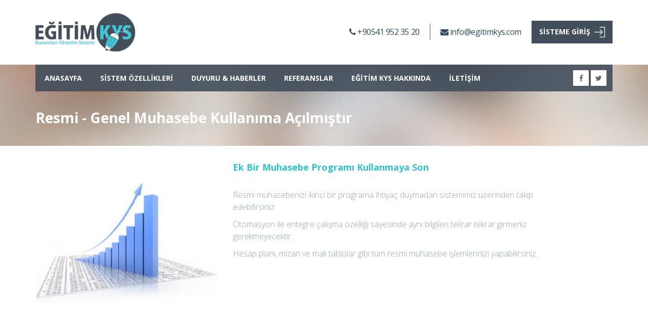

--- FILE ---
content_type: text/html; charset=utf-8
request_url: http://www.egitimkys.com/DuyurularVeHaberlerDetay.aspx?Duyuru=55
body_size: 5839
content:


<!DOCTYPE html>

<html xmlns="http://www.w3.org/1999/xhtml">
<head><meta charset="utf-8" /><meta http-equiv="X-UA-Compatible" content="IE=edge" /><meta name="viewport" content="width=device-width, initial-scale=1" /><meta name="description" /><meta name="author" /><title>
	Eğitim KYS
</title>

    <!-- Bootstrap Core CSS -->
    <link href="Content/css/bootstrap.css" rel="stylesheet" />
    <!-- Fontawesome Icons -->
    <link href="Content/css/font-awesome.css" rel="stylesheet" /><link href="https://fonts.googleapis.com/css?family=Open+Sans:400,300,700&amp;subset=latin,latin-ext" rel="stylesheet" type="text/css" />
    <!-- Custom CSS -->
    <link href="Content/css/style.css" rel="stylesheet" />
    <!-- Megamenu -->
    <link href="Content/css/mashable-menu.min.css" rel="stylesheet" />
    <!-- 2 numara slider-->
    <link href="Content/css/superslides.css" rel="stylesheet" type="text/css" />
    <!-- Validation Css -->
    <link href="Content/css/validationEngine.jquery.css" rel="stylesheet" />
    <!-- Flexslider Css -->
    <link href="Content/css/flexslider.css" rel="stylesheet" />
    <!-- Property Detail Photo Gallery -->
    <link href="Content/css/owl.theme.css" rel="stylesheet" />
    <script src="/Scripts/modernizr-2.6.2.js"></script>
    <!-- HTML5 Shim and Respond.js IE8 support of HTML5 elements and media queries -->
    <!-- WARNING: Respond.js doesn't work if you view the page via file:// -->
    <!--[if lt IE 9]>
        <script src="https://oss.maxcdn.com/libs/html5shiv/3.7.0/html5shiv.js"></script>
        <script src="https://oss.maxcdn.com/libs/respond.js/1.4.2/respond.min.js"></script>
    <![endif]-->
    



<!-- Google tag (gtag.js) -->
<script async src="https://www.googletagmanager.com/gtag/js?id=G-Z1PYQRRHXR">
</script>
<script>
  window.dataLayer = window.dataLayer || [];
  function gtag(){dataLayer.push(arguments);}
  gtag('js', new Date());

  gtag('config', 'G-Z1PYQRRHXR');
</script>

<meta name="Description" content="Eğitim Kurumları Yönetim Sistemidir." /><meta name="Keywords" content="eğitim kurumları takip sistemi, okul yönetim sistemi, kurs yönetim sistemi, etüt merkezi takip, özel ders takip, sınav otomasyonu, okul otomasyonu, kurs otomasyonu, okul bilgi sistemi, öğrenci bilgi sistemi, ödev takip sistemi, dershane takip programı" /><meta name="Author" content="Eğitim KYS, info@egitimkys.com" /><meta name="Language" content="TR" /><meta name="Distribution" content="Global" /><meta name="Robots" content="All" /><meta name="Copyright" content="(c) 2016 Kolsis (kolsis.com.tr) Tüm Hakları Saklıdır." /></head>
<body>
    <form method="post" action="./DuyurularVeHaberlerDetay.aspx?Duyuru=55" id="form1">
<div class="aspNetHidden">
<input type="hidden" name="__VIEWSTATE" id="__VIEWSTATE" value="DOic+QTmjHSWtVqpJrdySje91Ix9EMUiH8dohghzP6dhZZLegOLtjIVTgfjENy+S5k4n0LjDYWQbdHu1C2O9eW0pAB/q7oIDR7UXoXlNCwB4qxkZ6gaO94TFAsA9ES+eOxngFdkgE5s4Ms92a+JDYIn/sqq5/kWIYla4blhm+COWQofpF1a0yLUQg9cbJ/8B8qFTsJBMN7QxlVsUjwZtNrXiGcxTWmLV6dBekGGfBSqHiyhMAVcjPp6nwSM+ndcOUvRPRQZ9ZnMUkJgvyGPZCFdVAoNfg7QnXSKmSjpDSnbRiqOh6XE5DVk57ucrqHJ/mvKbBVDaakDxzZ27OQZ1SntVJL8vVzY8eBp7S/DF+T+Xx01WO8WU4Fb4D1pkWMrNic1I97piejVCEL3mGIFLO5VLgvcxD0kky27ZXsiafZ+hKCJuLP5Ybx3nUqjQe2OLQnQIg13bQqN1nSmLljxE/Ncw4aJK34qWLIpokEOnO2ao48e+TMB9oPHw9EmBp7R6xak8UY+/lfJOVEj+UIxbCYxkVkz77sbZEArgbDoWq/OtWpYGstsQuY0egVokLSmlGQaMU2P5ksJ2CJmcAln7/[base64]/jb2eWXzLyag3l5DUSD8hUemd8hFFnsQ06ivpxvpH0l5VE61xUWjWrMdMiIinX4nVN3r4D7ZYdJqvRWqYqrqfQUWdI6M70mCs7/tEYH9pmEcFP8zLzeShnJzUP0bCPGxCMXzLs2N0Ek/jNNUqJg/ydxv480cbb3mnma37AIZSMxuRhmRVmqb3CxXRSb6U0D0OpeCeIF" />
</div>

<script type="text/javascript">
//<![CDATA[
var theForm = document.forms['form1'];
if (!theForm) {
    theForm = document.form1;
}
function __doPostBack(eventTarget, eventArgument) {
    if (!theForm.onsubmit || (theForm.onsubmit() != false)) {
        theForm.__EVENTTARGET.value = eventTarget;
        theForm.__EVENTARGUMENT.value = eventArgument;
        theForm.submit();
    }
}
//]]>
</script>


<script src="/WebResource.axd?d=pynGkmcFUV13He1Qd6_TZGKgJllTQw30b3FkXYvbvcJxFP7r5tbrwEJZBP7Dfu9x_BKLJCvOu67w_k74JXTy6w2&amp;t=638901649900000000" type="text/javascript"></script>

<div class="aspNetHidden">

	<input type="hidden" name="__VIEWSTATEGENERATOR" id="__VIEWSTATEGENERATOR" value="C68FFE21" />
	<input type="hidden" name="__SCROLLPOSITIONX" id="__SCROLLPOSITIONX" value="0" />
	<input type="hidden" name="__SCROLLPOSITIONY" id="__SCROLLPOSITIONY" value="0" />
	<input type="hidden" name="__EVENTTARGET" id="__EVENTTARGET" value="" />
	<input type="hidden" name="__EVENTARGUMENT" id="__EVENTARGUMENT" value="" />
</div>

        <section class="header">
            <!-- Logo + Menu -->
            <div class="logo-menu sticky-menu">
                <div class="container">
                    <div class="row">
                        <div class="col-md-2 col-sm-2">
                            <a href="AnaSayfa.aspx" class="logo" title="Eğitim KYS">
                                <img src="Content/images/logo.png" /></a>
                        </div>

                        <div class="col-md-10 col-sm-10">
                            <a href="https://login.egitimkys.com/?G=1" target="_blank" class="sistem-login-button">SİSTEME GİRİŞ
                                    <img src="Content/images/sistem-login.png" /></a>
                            
                                    <ul class="header-info-list">
                                        <li><a href="tel:+905419523520"><i class="fa fa-phone"></i> +90541 952 35 20</a></li>
                                        <li><a href="mailto:info@egitimkys.com"><i class="fa fa-envelope"></i> info@egitimkys.com</a></li>
                                    </ul>
                                
                        </div>
                    </div>
                </div>
            </div>
        </section>


        <div class="container">
            <div class="mainpage-main-menu">
                <div class="row">
                    <div class="col-md-10">
                        <nav class="mash-menu" data-color="">
                            <section class="mash-menu-inner-container">
                                <ul class="mash-brand">
                                    <li>
                                        <!-- mobile button -->
                                        <button class="mash-mobile-button"><span></span></button>
                                    </li>
                                </ul>
                                <!-- list items -->
                                <ul class="mash-list-items">
                                    <li><a href="AnaSayfa.aspx">ANASAYFA</a></li>
                                   
                                    <li><a href="javascript:void(0);">SİSTEM ÖZELLİKLERİ </a>
                                        <ul class="drop-down-medium">
                                            <li>
                                            <div class="container-fluid">
                                                <div class="row">
                                                    <div class="col-sm-6">
                                                        <ul class="list-items space-0">
                                                            <li>
                                                                <a href="UyumlulukVeGuvenlik.aspx"><i class="fa fa-circle"></i>Uyumluluk ve Güvenlik</a>
                                                            </li>
                                                            <li>
                                                                <a href="KullaniciPanelleri.aspx"><i class="fa fa-circle"></i>Kullanıcı Panelleri</a>
                                                            </li>
                                                            <li>
                                                                <a href="KayitVeTakip.aspx"><i class="fa fa-circle"></i>Kayıt ve Takip</a>
                                                            </li>
                                                            <li>
                                                                <a href="AkilliTahtaVeDigerCihazlar.aspx"><i class="fa fa-circle"></i>Akıllı Tahta ve Diğer Cihazlar</a>
                                                            </li>
                                                            <li>
                                                                <a href="MuhasebeTakip.aspx"><i class="fa fa-circle"></i>Muhasebe Takip</a>
                                                            </li>
                                                            <li>
                                                                <a href="SinavSistemi.aspx"><i class="fa fa-circle"></i>Sınav Sistemi</a>
                                                            </li>
                                                        </ul>
                                                    </div>
                                                    <div class="col-sm-6">
                                                        <ul class="list-items space-0">
                                                            <li>
                                                                <a href="OdevVeDers.aspx"><i class="fa fa-circle"></i>Ödev ve Ders</a>
                                                            </li>
                                                            <li>
                                                                <a href="KantinVeYemekhane.aspx"><i class="fa fa-circle"></i>Kantin ve Yemekhane</a>
                                                            </li>
                                                            <li>
                                                                <a href="PlanlamaVeRehberlik.aspx"><i class="fa fa-circle"></i>Planlama ve Rehberlik</a>
                                                            </li>
                                                            <li>
                                                                <a href="ServisYemekVeEtkinlik.aspx"><i class="fa fa-circle"></i>Servis, Yemek ve Etkinlik</a>
                                                            </li>
                                                            <li>
                                                                <a href="MesajVeBildirim.aspx"><i class="fa fa-circle"></i>Mesaj ve Bildirimler</a>
                                                            </li>
                                                            <li>
                                                                <a href="Raporlama.aspx"><i class="fa fa-circle"></i>Raporlama</a>
                                                            </li>
                                                        </ul>
                                                    </div>
                                                    </div>
                                                </div>
                                                </li>
                                        </ul>
                                    </li>                                   
                                    <li><a href="DuyurularVeHaberler.aspx">DUYURU & HABERLER</a></li>
                                     <li><a href="Referanslar.aspx">REFERANSLAR</a></li>
                                     <li><a href="Hakkimizda.aspx">EĞİTİM KYS HAKKINDA</a></li>
                                    <li><a href="Iletisim.aspx">İLETİŞİM</a></li>
                                </ul>
                            </section>
                        </nav>
                    </div>
                    <div class="col-md-2">
                        <ul class="social-menu">
                            <li><a href="https://www.facebook.com/egitimkys" target="_blank"><i class="fa fa-facebook"></i></a></li>
                            <li><a href="https://twitter.com/egitimkys" target="_blank"><i class="fa fa-twitter"></i></a></li>
                            <!-- <li><a href="#"><i class="fa fa-google-plus"></i></a></li> -->
                        </ul>
                    </div>
                </div>
            </div>
        </div>

        
    <section class="sub-header-area">
        <div class="container">
            <div class="row">
                <div class="col-md-12">
                    <h1 class="page-title">
                        <span id="ContentPlaceHolder1_lblBaslik">Resmi - Genel Muhasebe Kullanıma Açılmıştır</span></h1>
                </div>
            </div>
        </div>
    </section>
    <section class="content-area">
        <div class="container">
            <div class="row">
                <div class="col-md-4">
                    <img src="/Content/DuyuruGorselleri/Duyuru3.jpg" class="img-responsive" /> 
                </div>
                <div class="col-md-7">
                    <h4 class="lead"><span id="ContentPlaceHolder1_lblAltBaslik">Ek Bir Muhasebe Programı Kullanmaya Son</span></h4><br />

                    <span id="ContentPlaceHolder1_lblDuyuruDetayi"><p>Resmi muhasebenizi ikinci bir programa ihtiyaç duymadan sistemimiz üzerinden takip edebilirsiniz. </p>
<p>Otomasyon ile entegre çalışma özelliği sayesinde aynı bilgileri tekrar tekrar girmeniz gerekmeyecektir.</p>
<p>Hesap planı, mizan ve mali tablolar gibi tüm resmi muhasebe işlemlerinizi yapabilirsiniz.</p></span>
                 </div>
            </div>
        </div>
    </section>



        <section class="footer">
            <div class="container">
                <div class="row">
                    <div class="col-md-12">
                        <div class="copyright">2016 © <span>Eğitim KYS</span>.</div>
                    </div>
                </div>
            </div>
        </section>



        <script src="Scripts/jquery.js"></script>
        <script src="Scripts/bootstrap.min.js"></script>


        <!-- Mega Menu -->
        <script src="Scripts/mashable-menu.min.js"></script>
        <script src="Scripts/material.min.js"></script>
        <script src="Scripts/m-menu.min.js"></script>

        <!-- Sticky Header -->
        <script type="text/javascript" src="Scripts/jquery.sticky.js"></script>
        <!-- Fullscreen Slider -->
        <script src="Scripts/jquery.easing.1.3.js"></script>
        
        <script defer src="Scripts/jquery.superslides.js"></script>
        <!-- Scrolllt -->
        <script src='Scripts/scrollIt.js' type="text/javascript"></script>

        <!-- Form Validation -->
        <script src="Scripts/jquery.validationEngine.js" type="text/javascript"></script>
        <script src="Scripts/jquery.validationEngine-tr.js" type="text/javascript"></script>
        <!-- Flexslider -->
        <script defer src="Scripts/jquery.flexslider.js"></script>

        <!-- Owl Carousel (Gallery) -->
        <script src="Scripts/owl.carousel.js"></script>
        <script src="Scripts/site.js"></script>


        
        



        <script type="text/javascript">
            (function (i, s, o, g, r, a, m) {
                i['GoogleAnalyticsObject'] = r; i[r] = i[r] || function () {
                    (i[r].q = i[r].q || []).push(arguments)
                }, i[r].l = 1 * new Date(); a = s.createElement(o),
                m = s.getElementsByTagName(o)[0]; a.async = 1; a.src = g; m.parentNode.insertBefore(a, m)
            })(window, document, 'script', '//www.google-analytics.com/analytics.js', 'ga');

            ga('create', 'UA-31300429-1', 'auto');
            ga('send', 'pageview');

        </script>

    

<script type="text/javascript">
//<![CDATA[

theForm.oldSubmit = theForm.submit;
theForm.submit = WebForm_SaveScrollPositionSubmit;

theForm.oldOnSubmit = theForm.onsubmit;
theForm.onsubmit = WebForm_SaveScrollPositionOnSubmit;
//]]>
</script>
</form>


</body>

</html>


--- FILE ---
content_type: text/css
request_url: http://www.egitimkys.com/Content/css/style.css
body_size: 3564
content:

body {font-family: 'Open Sans', sans-serif;}
.header {position: relative;width: 100%; float:left;z-index: 100;}
.sticky-menu {background: rgba(255,255,255,1);color: #061f2a; transition: ease all 400ms;padding: 15px 0;width:100%;box-sizing:border-box;}
.top-header {width: 100%; border-bottom: 1px solid #ddd; padding: 12px 0; background: rgba(255, 255, 255, 0.9) none repeat scroll 0 0;}
.logo-menu {float:left; width: 100%;}
.sistem-login-button {
  float: right;
  background-color: #434e5b;
  color: #fff; margin-top: 26px;
  font-size: 14px;
  font-weight: 700;
  padding: 12px 15px;
}
.sistem-login-button img {
  float: right;
  margin-left: 8px;
}
.header-info-list {
  float: right; margin-top: 32px;
  font-family: Open Sans;
  list-style: outside none none;
}
.header-info-list li {
  border-right: 1px solid #555;
  float: left;
  margin: 0 20px 0 0;
  padding: 5px 20px 5px 0;
}
.header-info-list li:last-child {
  border-right: none; margin:0 0 0 0;
}
.header-info-list li a {
  color: #34495e;
  font-family: "Open Sans",sans-serif;
  font-size: 16px;
  letter-spacing: -0.03em;
}
.mainpage-main-menu {
  background: rgba(67, 78, 91, 0.9) none repeat scroll 0 0 !important;
  float: left;
  margin-bottom: -54px;
  position: relative;
  width: 100%;
  z-index: 10;
}
.logo {
  display: block;
  float: left;
  margin: 11px 0;
}
.social-menu {list-style: none;padding: 0; margin: 11px 12px 0 0; float:right;}
.social-menu li {float:left;}
.social-menu > li a {
  display: block; color:#666;
  background-color: #fff;
  float: left;
  height: 31px;
  margin-left: 4px;
  padding-top: 6px;
  text-align: center;
  width: 31px;
}
.m-slider-content {
  border: 10px solid #fff;
  box-shadow: 0 0 7px -1px #999;
  float: left;
  margin-bottom: 10px;
  margin-top: -110px;
  padding: 20px 20px 30px 20px;
  width: 100%; background: url(../images/ucgen-bg.png) top right no-repeat #fff;
}
.m-slider-content h4 {
  color: #525b66;
  float: left;
  font-family: Open Sans;
  font-size: 40px;
  font-weight: bold;
  letter-spacing: -0.03em;
  margin: 0 0 15px;
  width: 100%;
}
.m-slider-content h4 span {color:#32b9c6;}
.m-slider-content p {
  color: #96a5aa;
  float: left;
  font-size: 18px;
  line-height: 1.4em;
  margin: 0 0 15px;
  padding: 0;
}
.spec-wrapper {
  float: left;
  height: 291px;
  margin: 5px 0;
  overflow: hidden;
  padding: 5px 0 0px;
  text-align: center;
  transition: all 400ms ease 0s;
  width: 100%;
}
.spec-wrapper > .spec-link {
  float: right; margin-right: -70px;
  margin-top: -50px; display: block; transition: ease all 400ms;}
.spec-wrapper:hover > .spec-link {display:block; margin-right:0; transition: ease all 400ms;}
.spec-icon {
  background-color: #f7f7f7;
  border: 5px solid #fff;
  border-radius: 50%;
  color: #000;
  display: block;
  font-size: 24px;
  height: 70px;
  margin: 0 auto;
  padding-top: 11px;
  width: 70px; transition:ease all 400ms;
}
.spec-wrapper h4 a {
  color: #383838;
  float: left;
  font-size: 20px;
  font-weight: 700;
  letter-spacing: -0.03em;
  line-height: 1.25em;
  margin: 10px 0 15px 0;
  padding: 0 20px;
  width: 100%;
}
.spec-wrapper p {
  line-height: 1.5em;
  padding: 0 20px 10px;
}
.spec-wrapper p a {
  color: #96a5aa;
  font-size: 16px;
  letter-spacing: -0.03em;
}
.spec-wrapper:hover {
  box-shadow: 0 0 6px 0 #aaa;
  transition: all 400ms ease 0s;
}
.spec-wrapper:hover .spec-icon {background-color: #32b9c6; color:#fff;border: 5px solid #b2e2e7; transition: ease all 400ms;}
.mainpage-about-us {
  background-color: #f5f6fa;
  float: left;
  margin: 50px 0 30px;
  padding: 60px 0;
  width: 100%;
}
.mainpage-about-us h1 {
  color: #525b66;
  float: left;
  font-size: 30px;
  font-weight: 700;
  letter-spacing: -0.03em;
  margin: 0 0 15px;
  width: 100%;
}
.mainpage-form-wrapper {
  float: left;
  width: 100%; margin-top:40px;
  text-align: center; background: url(../images/mainpage-form-bg.jpg) top center no-repeat; min-height:328px;
}
.mp-title h3 {
  color: #fff;
  float: left;
  font-size: 40px;
  font-weight: 700;
  letter-spacing: -0.03em;
  margin-top: 60px;
  width: 100%;
}
.mp-title p {
  color: #fff;
  float: left;
  font-size: 20px;
  margin-top: 10px;
  padding: 0 30px;
  width: 100%;
}
.mp-form-wrap {
  background-color: #fff;
  float: left;
  margin-top: 50px;
  padding: 30px;
  text-align: left;
  width: 100%;
  box-shadow: 0px 0px 5px 2px #aaa;
  margin-bottom: 40px;
}
.mp-form-wrap label {
  color: #34495e;
  font-size: 12px;
  font-weight: 700;
}
.mp-haber {margin:10px; float:left; width:100%;}
.mp-haber img {float:left; width: 40%;}
#haberler-slider .item {
  margin: 10px;
}
.mp-haber {
  box-shadow: 0 0 4px 1px #ccc;
  float: left;
  margin: 4px;
  padding: 0;
  width: 100%;
  border-top: 2px solid #32b9c6;
}
.mp-haber-content {
  /*border-top: 2px solid #32b9c6;*/
  float: left;
  padding-left: 25px;
  width: 60%;
}
.mp-haber-content h6 {
  color: #525b66;
  font-size: 20px;
  font-weight: 700;
  letter-spacing: -0.03em;
  line-height: 1.4em;
  margin-top: 20px;
}
.mp-date {
  color: #32b9c6;
  font-size: 14px;
  font-weight: 700;
  float: left;
  width: 100%;
  margin-bottom: 5px;
}
.footer {
    float:left; 
    width: 100%; 
    margin-top:30px; 
    background-color: #3b434c; 
    height: 53px;
}
.copyright {
  color: #a2abb7;
  float: left;
  font-size: 12px;
  margin-top: 17px;
}
.copyright span {color:#fff;}
.mainpage-haberler {float:left; width:100%;}
.mainpage-haberler h3 {
  float: left;
  width: 100%;
  font-weight: 700;
  color: #525b66;
  letter-spacing: -0.03em;
  margin: 40px 0 0 0;
}
.sub-header-area {float:left; width: 100%; background: url(../images/altsayfa-bg.jpg) top center no-repeat; height: 161px;}
.page-title {
  float: left;
  width: 100%;
  color: #000;
  font-size: 28px;
  color: #fff;
  font-weight: 700;
  margin-top: 90px;
  padding: 0 0;
}
.content-area {
  float: left;
  margin: 30px 0 0;
  width: 100%;
}
.right-menu h4 {
  color: #4d5864;
  float: left;
  font-size: 18px;
  font-weight: 700;
  letter-spacing: -0.03em;
  margin: 0 0 20px;
  padding: 0;
  width: 100%;
}
.right-menu ul {
  list-style: outside none none;
  margin: 0;
  padding: 0;
}
.right-menu ul li a {
  color: #96a5aa;
  display: block;
  float: left;
  font-size: 14px;
  letter-spacing: -0.03em;
  line-height: 1.5em; transition: ease all 400ms;
  margin-bottom: 8px;
  width: 100%;
}
.right-menu ul li a.active {color:#31c2cf;}
.right-menu ul li a:hover {color:#31c2cf; transition: ease all 400ms;}
.right-menu ul li:last-child a {margin-bottom: 0;}
.right-menu {
  border: 1px solid #c4ccd9;
  float: left;
  padding: 25px;
  width: 100%;
}
.right-menu ul li a i {
  float: left;
  font-size: 10px;
  margin: 5px 5px 0 0;
}
.duyuru-item {
    float:left; 
    width:100%; 
    /*border-right: 1px solid #ddd; 
    border-bottom:1px solid #ddd;*/ 
    border: 1px solid #ddd;
    margin-bottom: 40px; 
    transition: ease all 400ms;

}
.duyuru-item:hover {
    transition:ease all 400ms; 
    /*border-right: 1px solid #32b9c6; 
    border-bottom:1px solid #32b9c6;*/
    border: 1px solid #32b9c6;
}
.duyuru-item img {float:left; width:40%;}
.duyuru-content {
  /*border-top: 2px solid #32b9c6;*/
  float: left;
  padding-left: 25px;
  width: 60%;
  min-height:215px;
}
.duyuru-content h6 {
  color: #525b66;
  font-size: 20px;
  font-weight: 700;
  letter-spacing: -0.03em;
  line-height: 1.4em;
  margin-top: 20px;
}
.references-list {
  float: left;
  width: 100%;
  margin-top: 20px;
}
.references-list img {
  margin-bottom:30px; border:1px solid #c4ccd9;
}
.system-specialities {
  float: left;
  margin-top: -30px;
  width: 100%;
}
#map {width: 100%;height: 170px;float: left; margin-bottom: 0px;}
.contact-sub-header-area {
  float: left;
  width: 100%;
}
.contact-page-box {
  background-color: #f5f6fa;
  float: left;
  margin-top: 25px;
  padding: 20px;
  width: 100%;
}
.contact-info-list {
  list-style: outside none none;
  margin: 5px 0 0 0;
  padding: 0;
  float: left;
  width: 100%;
}
.contact-page-box h4 {
  color: #32b9c6;
  font-family: Open Sans;
  font-weight: 700;
  letter-spacing: -0.03em;
  margin: 0 0 10px;
}
.contact-info-list li .fa {
  float: left;
  font-size: 12px;
  margin: 4px 5px 0px 0;
}
.contact-info-list > li {
  margin-bottom: 10px;
  float: left;
  width: 100%;
}
.contact-info-list li a {
  color: inherit;
}


/* Sonradan Eklenen */
.static-page-list {
  color: #96a5aa;
  font-family: open sans;
  font-size: 16px;
  font-weight: 300;
  line-height: 1.6em;
  list-style: inside none disc;
  margin: 0 0 15px;
  padding: 0;
}
h4.lead {
  color: #31c2cf;
  font-size: 18px;
  font-weight: 700;
  margin: 0 0 10px;
}
.green {color: #31c2cf !important;}
.m-t-10 {margin-top:10px !important;}
.m-t-20 {margin-top:20px !important;}
.m-t-30 {margin-top:30px !important;}
.m-b-10 {margin-bottom:10px !important;}
.m-b-20 {margin-bottom:20px !important;}
.m-b-30 {margin-bottom:30px !important;}
/* =====================================================
        MOBIL CSS 'LER
======================================================= */

@media screen and (min-width : 1200px) {

}

/* ********* */

@media screen and (min-width : 992px) and (max-width : 1199px) {
.spec-wrapper {height:315px;}
.mp-haber-content > p {display: none;}
.mp-date {margin-bottom:15px;}
.duyuru-content p {float: left;height: 50px;overflow: hidden;width: 100%;}
}

/* ********* */

@media screen and (min-width : 768px) and (max-width : 991px) {
.social-menu {display: none;}
.header-info-list li {
  border-right: 1px solid #555;
  float: left;
  margin: 0 10px 0 0;
  padding: 5px 10px 5px 0;
}
.spec-wrapper {height:290px;}
.mp-haber-content > p {display: none;}
.mp-haber-content input {display: none;}
.mp-haber-content h6 {margin-top:10px;}
.mainpage-about-us img {display: none;}
.duyuru-content p {
  height: 70px;
  overflow: hidden;
  float: left;
  width: 100%;
}
.m-slider-content {margin-top:-20px;}

}

/* ********* */

@media screen and (min-width : 480px) and (max-width : 767px) {
  .social-menu {display: none;}
      .header-info-list {
    margin-top:20px;
  }
  .header-info-list li {
    /*display:none;*/
  }
.m-slider-content {margin-top:0;}
.m-slider-content h4 {font-size:24px;}
.m-slider-content p {font-size:14px;}
  .mainpage-about-us img {display: none;}
  .spec-wrapper {height:291px;}
  .mp-title h3 {font-size:30px;}
  .mp-title p {font-size:16px;}
  .mp-haber-content p {display: none;}
  .mp-haber-content input {margin-top:10px;}
  .duyuru-content p {/*display: none;*/}
  .duyuru-item img {width:40%;}
  .duyuru-content {width:60%;}
  .duyuru-content input {margin-top:10px;}
}

/* ********* */

@media screen and (max-width : 479px) {
.mainpage-main-menu {margin-bottom:-2px;}
  .social-menu {display: none;}
    .header-info-list {
    margin-top:60px;
  }
  .header-info-list li {
    /*display:none;*/
  }
  .m-slider-content {margin-top:0;}
  .m-slider-content h4 {font-size:24px;}
  .m-slider-content p {font-size:14px;}
  .mainpage-about-us img {display: none;}
  .spec-wrapper {height:241px;}
  .mp-title h3 {font-size:30px;}
  .mp-title p {font-size:16px;}
  .mp-haber img {width:50%;}
  .mp-haber-content {width:50%;}
  .mp-haber-content h6 {font-size:16px;}
  .mp-haber-content p {display: none;}
  .mp-haber-content input {margin-top:5px;}
  .duyuru-content p {/*display: none;*/}
  .duyuru-item img {width:40%;}
  .duyuru-content {width:60%;}
  .duyuru-content input {margin-top:5px;}
.sistem-login-button {
  background-color: #434e5b;
  color: #fff;
  float: right;
  font-size: 12px;
  font-weight: 700;
  margin-top: 36px;
  padding: 6px 14px 4px;
}
.sistem-login-button img {
  float: right;
  margin-left: 8px;
  margin-top: -2px;
}
.page-title {margin-top:54px; font-size:18px;}
.sub-header-area {height:94px;}
.duyuru-content h6 {font-size:16px;}
.mp-date {font-size:12px;}
.logo {float:none;}
.logo-menu .logo {text-align: center;}
.sistem-login-button {
  background-color: #434e5b;
  color: #fff;
  float: right;
  font-size: 12px;
  font-weight: 700;
  margin-bottom: -45px;
  margin-top: 16px;
  padding: 6px 14px 4px; width: 100%;
}
.spec-wrapper {height:291px;}
}


--- FILE ---
content_type: text/css
request_url: http://www.egitimkys.com/Content/css/mashable-menu.min.css
body_size: 24632
content:
.mash-menu {
    padding: 0;
    display: block;
    position: relative;
    z-index: 999;
    float: none;
    margin: 0px auto 0 auto;
    width: 100%;
    max-width: 1280px;
    font-family: "Open Sans", sans-serif;
    font-size: 16px
}
@media screen and (max-width: 767px) {
    .mash-menu {
        float: left;
        width: 100%
    }
}
.mash-menu * {
    outline: none !important;
    text-decoration: none !important;
    box-sizing: border-box;
    font-family: "Open Sans", sans-serif;
    list-style: none;
    text-align: left;
    -webkit-tap-highlight-color: transparent !important
}
.mash-menu i.fa {
    font-family: FontAwesome
}
.mash-menu section.mash-menu-inner-container {
    margin: 0;
    padding: 0;
    float: left;
    width: 100%;
    min-height: 50px;
    background: transparent;
}
@media screen and (max-width: 767px) {
    .mash-menu section.mash-menu-inner-container {
        min-height: 1px
    }
}
.mash-menu .mash-brand,
.mash-menu .mash-list-items {
    margin: 0;
    padding: 0;
    display: block;
    float: left;
    text-align: center
}
@media screen and (max-width: 767px) {
    .mash-menu .mash-brand,
    .mash-menu .mash-list-items {
        width: 100%
    }
}
.mash-menu .mash-brand>li,
.mash-menu .mash-list-items>li {
    float: left;
    margin: 0;
    padding: 0;
    display: block;
    line-height: 57px
}
@media screen and (min-width: 768px) {
    .mash-menu .mash-brand>li:hover>a,
    .mash-menu .mash-list-items>li:hover>a {
        color: #fff;
        background: #14b4fc;
        position: relative
    }
}
@media screen and (max-width: 767px) {
    .mash-menu .mash-brand>li,
    .mash-menu .mash-list-items>li {
        width: 100%;
        text-align: left;
        line-height: normal;
        cursor: pointer;
        position: relative
    }
}
.mash-menu .mash-brand>li>a,
.mash-menu .mash-list-items>li>a {
    width: 100%;
    margin: 0;
    display: block;
    font-size: 1.125em;
    font-weight: 400;
    padding-left: 15px;
    padding-right: 15px;
    color: rgba(255, 255, 255, .86);
    position: relative;
    overflow: hidden;
    -webkit-transition: background 200ms ease;
    transition: background 200ms ease
}
@media screen and (max-width: 767px) {
    .mash-menu .mash-brand>li>a,
    .mash-menu .mash-list-items>li>a {
        line-height: normal;
        word-wrap: break-word;
        padding-top: 15px;
        padding-bottom: 15px
    }
}
.mash-menu .mash-brand>li>a img,
.mash-menu .mash-list-items>li>a img {
    max-height: 20px;
    top: -3px;
    position: relative;
    margin: 0;
    padding: 0;
    display: inline-block
}
@media screen and (min-width: 768px) {
    .mash-menu .mash-list-items {
        display: block !important
    }
}
@media screen and (max-width: 767px) {
    .mash-menu .mash-list-items {
        padding-top: 44px;
        display: none
    }
}
.mash-menu .mash-list-items>li {
    line-height: normal;
    cursor: default
}
.mash-menu .mash-list-items>li:after {
    display: none
}
.mash-menu .mash-list-items>li.active>a {
    background: #32b9c6;
    position: relative
}
.mash-menu .mash-list-items>li:hover>a {
    color: #32b9c6 !important;
    position: relative;
    background-color: #fff;
}
.mash-menu .mash-list-items > li > a {
  display: block;
  font-size: 14px;
  font-weight: 700;
  overflow: hidden;
  padding: 17px 18px;
  position: relative;
  transition: background 200ms ease 0s;
  width: 100%;
  z-index: 10;
}
@media screen and (max-width: 767px) {
    .mash-menu .mash-list-items>li>a {
        padding-top: 12px;
        padding-bottom: 12px
    }
    .mash-menu .mash-list-items>li>a:after {
        display: none
    }
}
.mash-menu .mash-list-items.right {
    float: right
}
@media screen and (max-width: 767px) {
    .mash-menu .mash-list-items.right {
        padding-top: 0
    }
}
.mash-menu .mash-list-items.right>li>.drop-down {
    right: 0
}
.mash-menu .withripple {
    position: relative
}
.mash-menu .ripple-wrapper {
    position: absolute;
    top: 0;
    left: 0;
    z-index: 1;
    width: 100%;
    height: 100%;
    overflow: hidden;
    border-radius: inherit;
    pointer-events: none
}
.mash-menu .ripple {
    position: absolute;
    width: 20px;
    height: 20px;
    margin-left: -10px;
    margin-top: -10px;
    border-radius: 100%;
    background-color: rgba(0, 0, 0, .05);
    -webkit-transform: scale(1);
    -ms-transform: scale(1);
    transform: scale(1);
    -webkit-transform-origin: 50%;
    -ms-transform-origin: 50%;
    transform-origin: 50%;
    opacity: 0;
    pointer-events: none
}
.mash-menu .ripple.ripple-on {
    -webkit-transition: opacity .15s ease-in 0s, -webkit-transform .5s cubic-bezier(.4, 0, .2, 1) .1s;
    transition: opacity .15s ease-in 0s, transform .5s cubic-bezier(.4, 0, .2, 1) .1s;
    opacity: .2
}
.mash-menu .ripple.ripple-out {
    -webkit-transition: opacity .1s linear 0s !important;
    transition: opacity .1s linear 0s !important;
    opacity: 0
}
.mash-menu.separator .mash-brand>li>a,
.mash-menu.separator .mash-list-items>li>a {

    position: relative; color: #fff;
}
@media screen and (max-width: 767px) {
    .mash-menu.separator .mash-brand>li>a,
    .mash-menu.separator .mash-list-items>li>a {
        border-right: none;
        border-bottom: 1px solid #586370;
        box-shadow: 0 1px 0 rgba(255, 255, 255, .1) inset, 0 1px 0 rgba(255, 255, 255, .1)
    }
}
.mash-menu.separator .mash-list-items.right {
    padding-top: 0
}
.mash-menu.separator .mash-list-items.right>li>a {
    border-left: 1px solid #039fe5;
    box-shadow: 1px 0 0 rgba(255, 255, 255, .1) inset, 1px 0 0 rgba(255, 255, 255, .1);
    position: relative
}
@media screen and (max-width: 767px) {
    .mash-menu.separator .mash-list-items.right>li>a {
        border-left: none;
        border-bottom: 1px solid #039fe5;
        box-shadow: 0 1px 0 rgba(255, 255, 255, .1) inset, 0 1px 0 rgba(255, 255, 255, .1)
    }
}
@media screen and (max-width: 767px) {
    .mash-menu.separator .mash-search-bar {
        border: 1px solid #039fe5;
        box-shadow: 0 1px 0 rgba(255, 255, 255, .1) inset, 0 1px 0 rgba(255, 255, 255, .1)
    }
}
.mash-menu .drop-down {
    margin: 0;
    display: none;
    position: absolute;
    top: auto;
    left: auto;
    right: auto;
    background: #fff;
    z-index: 999;
    min-width: 180px;
    padding: 0;
    box-shadow: 0 2px 5px 0 rgba(0, 0, 0, .26);
    text-align: left
}
@media screen and (max-width: 767px) {
    .mash-menu .drop-down {
        position: absolute;
        top: auto;
        left: 0;
        right: 0;
        width: 100%;
        display: none;
        min-width: 10px;
        word-wrap: break-word;
        border-radius: 0;
        z-index: 9999
    }
}
.mash-menu .drop-down li {
    width: 100%;
    margin: 0;
    padding: 0;
    display: block;
    position: relative;
    z-index: 999
}
.mash-menu .drop-down li:first-child .drop-down {
    top: 0
}
.mash-menu .drop-down li:first-child a {
    padding-top: 10px;
    position: relative
}
@media screen and (min-width: 768px) {
    .mash-menu .drop-down li:last-child {
        border-bottom-left-radius: 5px;
        border-bottom-right-radius: 5px
    }
}
.mash-menu .drop-down li:last-child a {
    padding-bottom: 10px;
    position: relative
}
@media screen and (min-width: 768px) {
    .mash-menu .drop-down li:last-child a {
        border-bottom-left-radius: 5px;
        border-bottom-right-radius: 5px
    }
}
.mash-menu .drop-down a {
    width: 100%;
    margin: 0;
    display: block;
    color: #2c3e50;
    font-size: .8125em;
    padding: 6px 15px;
    position: relative;
    z-index: 999;
    -webkit-transition: color 200ms ease;
    transition: color 200ms ease
}
.mash-menu .drop-down li:hover>a {
    color: #32b9c6;
    position: relative
}
.mash-menu .drop-down .drop-down {
    left: 100%;
    top: -8px;
    z-index: -1;
    display: none;
    padding-top: 0;
    padding-bottom: 0
}
@media screen and (min-width: 768px) {
    .mash-menu .drop-down .drop-down {
        border-top-left-radius: 5px;
        border-top-right-radius: 5px
    }
}
@media screen and (min-width: 768px) {
    .mash-menu .drop-down .drop-down li:first-child {
        border-top-left-radius: 5px;
        border-top-right-radius: 5px
    }
}
.mash-menu .drop-down .drop-down li:first-child a {
    padding-top: 15px;
    position: relative
}
@media screen and (min-width: 768px) {
    .mash-menu .drop-down .drop-down li:first-child a {
        border-top-left-radius: 5px;
        border-top-right-radius: 5px
    }
}
.mash-menu .drop-down .drop-down li:last-child a {
    padding-bottom: 15px;
    position: relative
}
@media screen and (max-width: 767px) {
    .mash-menu .drop-down .drop-down {
        left: 0;
        top: 0;
        z-index: 10;
        position: relative;
        display: none;
        border-top: 1px solid rgba(242, 242, 242, .86);
        border-bottom: 1px solid rgba(242, 242, 242, .86);
        box-shadow: none
    }
    .mash-menu .drop-down .drop-down a {
        padding-left: 30px
    }
    .mash-menu .drop-down .drop-down .drop-down a {
        padding-left: 50px
    }
    .mash-menu .drop-down .drop-down .drop-down .drop-down a {
        padding-left: 70px
    }
}
.mash-menu .drop-down .drop-down.left {
    left: -100%
}
@media screen and (max-width: 767px) {
    .mash-menu .drop-down .drop-down.left {
        left: 0
    }
}
.mash-menu .mash-list-items>li>a i.fa {
    font-size: .875em;
    float: left;
    display: inline-block;
    margin: 0;
    line-height: 16px;
    padding: 0 5px 0 0
}
.mash-menu .mash-list-items>li>a i.fa.fa-indicator {
    float: right;
    padding-right: 0;
    padding-left: 5px
}
.mash-menu .drop-down li a i.fa {
    float: left;
    margin: 0;
    display: inline-block;
    padding: 0 6px 0 0;
    line-height: 16px;
    font-size: .8125em
}
.mash-menu .drop-down li a i.fa.fa-indicator {
    float: right;
    padding-right: 0;
    padding-left: 6px
}
@media screen and (max-width: 767px) {
    .mash-menu .drop-down li a i.fa.fa-indicator {
        padding-right: 1px
    }
}
.mash-menu .divider {
    margin: 8px 0 !important;
    padding: 0;
    display: block;
    height: 1px;
    background: rgba(230, 230, 230, .86) !important;
    width: 100%
}
.mash-menu .mash-search-bar {
    margin: 0;
    padding: 0;
    display: block;
    float: right
}
@media screen and (min-width: 768px) {
    .mash-menu .mash-search-bar {
        display: block !important
    }
    .mash-menu .mash-search-bar.search-bar-hide {
        display: none !important
    }
}
@media screen and (max-width: 767px) {
    .mash-menu .mash-search-bar {
        display: none
    }
    .mash-menu .mash-search-bar.search-bar-hide {
        display: none !important
    }
    .mash-menu .mash-list-items.search-bar-hide {
        padding-top: 0
    }
}
.mash-menu .mash-search-bar li {
    margin: 0;
    padding: 15px 15px;
    display: block;
    float: left
}
@media screen and (max-width: 767px) {
    .mash-menu .mash-search-bar li {
        padding-top: 10px;
        padding-bottom: 10px
    }
}
.mash-menu .mash-search-bar form {
    margin: 0;
    padding: 0;
    display: block;
    float: left
}
.mash-menu .mash-search-bar label {
    margin: 0;
    padding: 0;
    display: block;
    float: left;
    position: relative
}
.mash-menu .mash-search-bar input {
    margin: 0;
    display: block;
    float: left;
    max-width: 160px;
    width: 100%;
    font-family: "PT Sans", sans-serif;
    font-size: .875em;
    padding: 0;
    height: 25px;
    background: none;
    border: none;
    color: rgba(255, 255, 255, .86);
    position: relative;
    opacity: 1 !important;
    font-weight: normal
}
.mash-menu .mash-search-bar:-moz-placeholder {
    opacity: 1 !important;
    color: rgba(255, 255, 255, .86)
}
.mash-menu .mash-search-bar::-moz-placeholder {
    opacity: 1 !important;
    color: rgba(255, 255, 255, .86)
}
.mash-menu .mash-search-bar:-ms-input-placeholder {
    opacity: 1 !important;
    color: rgba(255, 255, 255, .86)
}
.mash-menu .mash-search-bar::-webkit-input-placeholder {
    opacity: 1 !important;
    color: rgba(255, 255, 255, .86)
}
.mash-menu .mash-search-bar .mash-search-bar-border {
    margin: 0;
    padding: 0;
    display: block;
    height: 0;
    width: 100%
}
.mash-menu .mash-search-bar .mash-search-bar-border:after,
.mash-menu .mash-search-bar .mash-search-bar-border:before {
    content: "";
    display: block;
    margin: 0;
    padding: 0;
    position: absolute;
    bottom: 0;
    left: 0;
    background: rgba(255, 255, 255, .36);
    height: 1px;
    width: 100%;
    -webkit-transition: width 400ms ease;
    transition: width 400ms ease
}
.mash-menu .mash-search-bar .mash-search-bar-border:before {
    right: 0;
    left: auto
}
.mash-menu .mash-search-bar input:focus+.mash-search-bar-border:after,
.mash-menu .mash-search-bar input:focus+.mash-search-bar-border:before,
.mash-menu .mash-search-bar input:focus+.mash-search-bar-border:before {
    width: 0
}
.mash-menu .mash-search-bar i.fa.fa-search {
    display: none
}
@media screen and (max-width: 767px) {
    .mash-menu .mash-search-bar {
        width: 100%;
        position: absolute;
        top: 52px;
        background: #03a9f4;
        z-index: 999;
        border-left: none;
        border-right: none
    }
    .mash-menu .mash-search-bar li,
    .mash-menu .mash-search-bar form,
    .mash-menu .mash-search-bar label,
    .mash-menu .mash-search-bar input {
        width: 100% !important;
        max-width: 100%
    }
    .mash-menu .mash-search-bar i.fa.fa-search {
        display: block;
        position: absolute;
        top: -60px;
        right: 44px;
        color: rgba(255, 255, 255, .86);
        height: 44px;
        width: 44px;
        cursor: pointer;
        text-align: center;
        line-height: 44px;
        font-size: 1em;
        z-index: 999
    }
}
.mash-menu .drop-down-large,
.mash-menu .drop-down-medium {
    margin: 0;
    display: none;
    float: left;
    position: absolute;
    top: auto;
    left: 0;
    right: 0;
    width: 100%;
    text-align: left;
    min-height: 100px;
    box-shadow: 0 2px 5px 0 rgba(0, 0, 0, .26);
    border-bottom-left-radius: 5px;
    border-bottom-right-radius: 5px;
    font-size: .8125em;
    z-index: 999;
    background: #fff;
    line-height: 18px;
    padding: 20px 5px 15px;
    overflow: hidden
}
.mash-menu .drop-down-large>.vertical-tabs-container,
.mash-menu .drop-down-medium>.vertical-tabs-container {
    position: relative;
    top: 15px;
    margin-top: -35px;
    margin-right: -5px;
    margin-left: -5px
}
@media screen and (max-width: 767px) {
    .mash-menu .drop-down-large,
    .mash-menu .drop-down-medium {
        position: absolute;
        top: auto;
        left: 0;
        width: 100%;
        display: none;
        border-radius: 0;
        z-index: 999
    }
}
.mash-menu .drop-down-medium {
    left: 0;
    width: 100%;
    max-width: 600px;
    right: 0;
    margin: 0 auto
}
.mash-menu .drop-down-medium.float-left {
    margin: 0;
    right: auto
}
.mash-menu .drop-down-medium.float-right {
    margin: 0;
    left: auto;
    right: 0
}
@media screen and (max-width: 991px) {
    .mash-menu .drop-down-medium {
        max-width: 100%;
        width: 100%;
        left: 0;
        right: 0
    }
}
.mash-menu .vertical-tabs {
    margin: 0;
    width: 100%;
    float: left;
    display: block;
    padding: 20px 0;
    background: #f0f0f0
}
.mash-menu .vertical-tabs:before {
    content: "";
    display: block;
    margin: 0;
    padding: 0;
    position: absolute;
    top: 0;
    left: 0;
    bottom: 0;
    right: 0;
    background: rgba(240, 240, 240, .86)
}
.mash-menu .vertical-tabs a {
    float: left;
    width: 100%;
    display: inline-block;
    text-align: right;
    padding: 8px 15px;
    margin: 1px 0;
    font-weight: 500;
    color: #505050;
    position: relative;
    -webkit-transition: background 200ms ease, color 200ms ease;
    transition: background 200ms ease, color 200ms ease
}
@media screen and (max-width: 767px) {
    .mash-menu .vertical-tabs a {
        text-align: left
    }
}
.mash-menu .vertical-tabs a:hover,
.mash-menu .vertical-tabs a.active {
    background: rgba(255, 255, 255, .86);
    color: #03a9f4
}
.mash-menu .vertical-tabs i.fa {
    font-weight: bold;
    padding-left: 5px
}
@media screen and (max-width: 767px) {
    .mash-menu .vertical-tabs i.fa {
        float: right;
        top: 2px;
        position: relative
    }
}
.mash-menu .vertical-tabs-content {
    background: #fff;
    display: none;
    float: left;
    width: 100%;
    padding: 20px 5px 15px;
    position: relative;
    z-index: 10
}
.mash-menu .vertical-tabs-content:before {
    content: "";
    position: absolute;
    top: 0;
    left: 0;
    right: 0;
    bottom: 0;
    height: 150%;
    background: #fff;
    z-index: -1
}
.mash-menu .space-0 {
    padding: 0 !important;
    margin: 0 !important
}
.mash-menu img {
    max-width: 100%;
    margin-bottom: 10px
}
.mash-menu p {
    color: #505050;
    font-weight: 400;
    line-height: 18px
}
.mash-menu h1,
.mash-menu h2,
.mash-menu h3,
.mash-menu h4,
.mash-menu h5,
.mash-menu h6 {
    color: #505050;
    font-weight: 400;
    font-size: 2.25em;
    margin-top: 10px;
    margin-bottom: 10px
}
.mash-menu h2 {
    font-size: 1.875em
}
.mash-menu h3 {
    font-size: 1.625em
}
.mash-menu h4 {
    font-size: 1.375em
}
.mash-menu h5 {
    font-size: 1.125em
}
.mash-menu h6 {
    font-size: .9375em
}
.mash-menu .thumbnail {
    margin-bottom: 15px;
    border-radius: 0
}
.mash-menu .thumbnail:hover {
    border-color: #03a9f4
}
.mash-menu .lead {
    font-size: 1.25em;
    color: #505050
}
.mash-menu small {
    font-size: .875em;
    color: #505050
}
.mash-menu strong,
.mash-menu em,
.mash-menu abbr {
    color: #505050
}
.mash-menu em {
    font-weight: 400;
    font-style: italic
}
.mash-menu .text-primary {
    color: #009688
}
.mash-menu .text-warning {
    color: #ff5722
}
.mash-menu .text-danger {
    color: #f44336
}
.mash-menu .text-success {
    color: #4caf50
}
.mash-menu .text-info {
    color: #03a9f4
}
.mash-menu blockquote {
    border-left-color: #60ccfd;
    padding: 5px 15px;
    margin-bottom: 10px
}
.mash-menu blockquote small:before {
    display: none
}
.mash-menu .list-items,
.mash-menu .order-items {
    padding: 0;
    display: block;
    width: 100%;
    margin: 0 0 10px
}
.mash-menu .list-items li,
.mash-menu .order-items li {
    width: 100%;
    display: block;
    margin: 0;
    padding: 0;
    list-style: decimal
}
.mash-menu .list-items li:first-child a,
.mash-menu .order-items li:first-child a {
    border-top: none;
    position: relative
}
.mash-menu .list-items a,
.mash-menu .order-items a {
    display: inline-block;
    width: 100%;
    margin: 0;
    padding: 10px 0;
    border-top: 1px solid rgba(80, 80, 80, .1);
    color: #505050;
    font-weight: 400;
    position: relative;
    -webkit-transition: color 200ms ease;
    transition: color 200ms ease
}
.mash-menu .list-items a:hover,
.mash-menu .order-items a:hover {
    color: #03a9f4
}
.mash-menu .list-items i.fa,
.mash-menu .order-items i.fa {
    margin-right: 5px
}
.mash-menu .list-items i.fa.fa-indicator,
.mash-menu .order-items i.fa.fa-indicator {
    float: right;
    margin-left: 5px;
    margin-right: 10px
}
.mash-menu .order-items li {
    position: relative
}
.mash-menu .order-items li a {
    padding-left: 20px;
    position: relative
}
.mash-menu .order-items li:before {
    content: "";
    position: absolute;
    top: 0;
    left: 15px;
    color: #505050;
    bottom: 0;
    line-height: 40px;
    text-align: left;
    list-style-type: inside !important;
    display: list-item !important
}
.mash-menu .list-items-group {
    margin: 0;
    padding: 0;
    float: left;
    width: 100%;
    display: block;
    position: relative
}
.mash-menu .list-items-group .list-group-image {
    float: left;
    width: 50px;
    display: block;
    position: absolute;
    left: 0;
    top: 0;
    height: 100%;
    background: rgba(255, 255, 255, .86)
}
.mash-menu .list-items-group .list-group-image img {
    max-width: 100%;
    float: left;
    margin-top: 10px;
    width: 100%
}
.mash-menu .list-items-group .list-group-heading,
.mash-menu .list-items-group .list-group-text {
    padding-left: 65px
}
.mash-menu .list-items-group .divider {
    background: rgba(80, 80, 80, .1) !important
}
.mash-menu .btn {
    text-transform: uppercase;
    position: relative;
    padding: 10px 25px;
    font-size: 1.0625em;
    margin: 0 4px 10px
}
.mash-menu .btn.space-0 {
    padding: 10px 25px !important
}
.mash-menu .btn.small {
    padding: 5px 10px;
    font-size: 1em
}
.mash-menu .btn.small.space-0 {
    padding: 5px 10px !important
}
.mash-menu .btn.btn-default,
.mash-menu .btn.btn-primary,
.mash-menu .btn.btn-success,
.mash-menu .btn.btn-info,
.mash-menu .btn.btn-custom,
.mash-menu .btn.btn-warning,
.mash-menu .btn.btn-danger {
    background: none;
    border: none;
    -webkit-transition: all 200ms ease;
    transition: all 200ms ease;
    border-radius: 3px;
    border-bottom: 2px solid #f5f5f5
}
.mash-menu .btn.btn-primary {
    background: #009688;
    color: rgba(255, 255, 255, .86) !important;
    border-bottom-color: #00635a
}
.mash-menu .btn.btn-primary:hover {
    background: #00a596
}
.mash-menu .btn.btn-success {
    background: #59b75c;
    color: rgba(255, 255, 255, .86) !important;
    border-bottom-color: #439a46
}
.mash-menu .btn.btn-success:hover {
    background: #64bc66
}
.mash-menu .btn.btn-info {
    background: #0fb2fc;
    color: rgba(255, 255, 255, .86) !important;
    border-bottom-color: #0394d5
}
.mash-menu .btn.btn-info:hover {
    background: #1eb7fc
}
.mash-menu .btn.btn-custom {
    background: #03a9f4;
    color: rgba(255, 255, 255, .86) !important;
    border-bottom-color: #0286c2
}
.mash-menu .btn.btn-custom:hover {
    background: #0ab1fc
}
.mash-menu .btn.btn-warning {
    background: #ff6736;
    color: rgba(255, 255, 255, .86) !important;
    border-bottom-color: #ff4003
}
.mash-menu .btn.btn-warning:hover {
    background: #ff7345
}
.mash-menu .btn.btn-danger {
    background: #f55549;
    color: rgba(255, 255, 255, .86) !important;
    border-bottom-color: #f22819
}
.mash-menu .btn.btn-danger:hover {
    background: #f66358
}
.mash-menu .box-orange,
.mash-menu .box-red,
.mash-menu .box-green,
.mash-menu .box-blue {
    background: #ff5722;
    padding: 15px;
    color: rgba(255, 255, 255, .86);
    font-size: 1em
}
.mash-menu .box-red {
    background: #f44336
}
.mash-menu .box-green {
    background: #4caf50
}
.mash-menu .box-blue {
    background: #03a9f4
}
.mash-menu .panel {
    border-radius: 5px;
    border: 1px solid #ddd;
    border-bottom: 5px solid #e5e6e6;
    color: #505050;
    margin-bottom: 10px
}
.mash-menu .panel .panel-heading {
    border: none;
    background: #eee;
    color: #505050
}
.mash-menu .panel .panel-body {
    border: none;
    color: #505050
}
.mash-menu .panel.panel-primary .panel-heading {
    background: #009688;
    color: rgba(255, 255, 255, .84)
}
.mash-menu .panel.panel-success .panel-heading {
    background: #4caf50;
    color: rgba(255, 255, 255, .84)
}
.mash-menu .panel.panel-info .panel-heading {
    background: #03a9f4;
    color: rgba(255, 255, 255, .84)
}
.mash-menu .panel.panel-warning .panel-heading {
    background: #ff5722;
    color: rgba(255, 255, 255, .84)
}
.mash-menu .panel.panel-danger .panel-heading {
    background: #f44336;
    color: rgba(255, 255, 255, .84)
}
.mash-menu .collapsible {
    padding: 0;
    display: block;
    position: relative;
    margin: 0 0 10px;
    color: #505050;
    overflow: visible;
    background-color: rgba(248, 248, 248, .7);
    border-radius: 5px;
    border: 1px solid #ddd;
    border-bottom: 5px solid #e5e6e6
}
.mash-menu .collapsible .collapsible-header {
    padding: 10px;
    font-size: 1.125em;
    border-top: 1px solid #ddd;
    cursor: pointer;
    -webkit-user-select: none;
    -moz-user-select: none;
    -ms-user-select: none;
    user-select: none;
    position: relative;
    z-index: 10;
    overflow: hidden !important
}
.mash-menu .collapsible>li:first-child .collapsible-header {
    border-top: none
}
.mash-menu .collapsible>li.active .collapsible-body {
    display: block
}
.mash-menu .collapsible .collapsible-body {
    background-color: rgba(255, 255, 255, .86);
    padding: 20px;
    display: none;
    border-top: 1px solid #ddd;
    line-height: 18px
}
.mash-menu .collapsible i.fa {
    margin-right: 10px;
    width: 20px;
    text-align: center
}
.mash-menu .card {
    padding: 0;
    display: block;
    position: relative;
    overflow: hidden;
    background-color: #fff;
    margin: 0 0 10px;
    border-radius: 2px 2px 5px 5px;
    border: 2px solid #e5e6e6;
    border-bottom: 5px solid #e5e6e6
}
.mash-menu .card .card-image {
    position: relative
}
.mash-menu .card img {
    border-radius: 2px 2px 0 0;
    position: relative;
    left: 0;
    right: 0;
    top: 0;
    bottom: 0;
    width: 100%
}
.mash-menu .card .card-title {
    position: absolute;
    bottom: 0;
    left: 0;
    padding: 20px;
    color: #fff;
    font-size: 1.375em;
    font-weight: 300;
    -webkit-text-stroke-width: .8px
}
.mash-menu .card .card-content {
    padding: 15px 20px;
    border-radius: 0 0 2px 2px
}
.mash-menu .card .card-action {
    border-top: 1px solid rgba(160, 160, 160, .2);
    padding: 15px
}
.mash-menu .card .card-action a {
    color: #03a9f4;
    margin-right: 20px;
    text-transform: uppercase;
    position: relative
}
.mash-menu .card .card-action a:hover {
    text-decoration: underline !important
}
.mash-menu .card.reveal .card-title {
    color: #505050;
    position: relative;
    top: 0;
    left: 0;
    padding-left: 0;
    padding-top: 0;
    padding-bottom: 10px;
    display: inline-block
}
.mash-menu .card.reveal a {
    color: #03a9f4;
    text-transform: uppercase;
    position: relative
}
.mash-menu .card.reveal a:hover {
    text-decoration: underline !important
}
.mash-menu .card.reveal .card-reveal {
    padding: 15px 20px;
    position: absolute;
    top: 0;
    left: 0;
    right: 0;
    bottom: 0;
    background: #fff;
    z-index: 10;
    -webkit-transition: -webkit-transform 800ms ease;
    transition: transform 800ms ease;
    -webkit-transform: translateY(100%);
    -ms-transform: translateY(100%);
    transform: translateY(100%)
}
.mash-menu .card.reveal .card-content {
    background: #fff;
    position: relative;
    z-index: 15
}
.mash-menu .card.reveal:hover .card-reveal {
    -webkit-transform: translateY(0);
    -ms-transform: translateY(0);
    transform: translateY(0)
}
.mash-menu [class*='col-'] {
    margin-bottom: 10px;
    position: static
}
@media screen and (max-width: 767px) {
    .mash-menu [class*='col-'] {
        margin-bottom: 30px
    }
}
.mash-menu .form-horizontal {
    border: 1px solid rgba(230, 230, 230, .86);
    padding: 20px;
    margin: 10px 0 0;
    display: inline-block;
    background: rgba(252, 252, 252, .86);
    width: 100%
}
@media screen and (max-width: 767px) {
    .mash-menu .form-horizontal {
        display: block
    }
    .mash-menu .form-horizontal div {
        margin-bottom: 10px !important
    }
}
.mash-menu .form-horizontal * {
    color: #505050 !important
}
.mash-menu .form-horizontal input,
.mash-menu .form-horizontal label,
.mash-menu .form-horizontal textarea {
    width: 100% !important;
    line-height: 20px;
    resize: none
}
.mash-menu .form-horizontal input {
    padding-bottom: 5px
}
@media screen and (max-width: 767px) {
    .mash-menu .form-horizontal .btn {
        width: 100%
    }
}
.mash-menu input[type='text'],
.mash-menu input[type='email'],
.mash-menu input[type='password'],
.mash-menu input[type='color'],
.mash-menu input[type='date'],
.mash-menu input[type='datetime'],
.mash-menu input[type='datetime-local'],
.mash-menu input[type='file'],
.mash-menu input[type='hidden'],
.mash-menu input[type='image'],
.mash-menu input[type='month'],
.mash-menu input[type='number'],
.mash-menu input[type='time'],
.mash-menu input[type='url'],
.mash-menu input[type='week'],
.mash-menu input[type='tel'],
.mash-menu textarea,
.mash-menu select {
    padding-left: 0 !important;
    padding-right: 0 !important;
    border-radius: 0 !important;
    border: none !important;
    box-shadow: none !important;
    background-image: -webkit-linear-gradient(#03a9f4, #03a9f4), -webkit-linear-gradient(#d2d2d2, #d2d2d2) !important;
    background-image: linear-gradient(#03a9f4, #03a9f4), linear-gradient(#d2d2d2, #d2d2d2) !important;
    background-size: 0 2px, 100% 1px;
    background-repeat: no-repeat;
    background-position: center bottom, center -webkit-calc(100% - 1px);
    background-position: center bottom, center calc(100% - 1px);
    background-color: transparent !important
}
.mash-menu input[type='text']:focus,
.mash-menu input[type='email']:focus,
.mash-menu input[type='password']:focus,
.mash-menu input[type='color']:focus,
.mash-menu input[type='date']:focus,
.mash-menu input[type='datetime']:focus,
.mash-menu input[type='datetime-local']:focus,
.mash-menu input[type='file']:focus,
.mash-menu input[type='hidden']:focus,
.mash-menu input[type='image']:focus,
.mash-menu input[type='month']:focus,
.mash-menu input[type='number']:focus,
.mash-menu input[type='time']:focus,
.mash-menu input[type='url']:focus,
.mash-menu input[type='week']:focus,
.mash-menu input[type='tel']:focus,
.mash-menu textarea:focus,
.mash-menu select:focus {
    background-image: -webkit-linear-gradient(#03a9f4, #03a9f4), -webkit-linear-gradient(#d2d2d2, #d2d2d2);
    background-image: linear-gradient(#03a9f4, #03a9f4), linear-gradient(#d2d2d2, #d2d2d2);
    -webkit-animation: input-highlight .5s forwards;
    animation: input-highlight .5s forwards;
    background-size: 0 2px, 100% 1px
}
@-webkit-keyframes input-highlight {
    0% {
        background-size: 0 2px, 100% 1px
    }
    100% {
        background-size: 100% 2px, 100% 1px
    }
}
@keyframes input-highlight {
    0% {
        background-size: 0 2px, 100% 1px
    }
    100% {
        background-size: 100% 2px, 100% 1px
    }
}
.mash-menu input.menu-checkbox {
    display: none
}
.mash-menu input.menu-checkbox:checked+label:after {
    -webkit-transform: scale(1);
    -ms-transform: scale(1);
    transform: scale(1)
}
.mash-menu label.menu-checkbox {
    font-weight: 400;
    color: #505050;
    position: relative;
    padding-left: 22px;
    cursor: pointer;
    -webkit-user-select: none;
    -moz-user-select: none;
    -ms-user-select: none;
    user-select: none;
    font-size: 1.0625em;
    line-height: normal;
    width: 100%
}
.mash-menu label.menu-checkbox:before,
.mash-menu label.menu-checkbox:after {
    content: "";
    display: block;
    position: absolute;
    top: 0;
    left: 0;
    bottom: 0;
    height: 16px;
    width: 16px;
    background: none;
    border: 2px solid #505050;
    border-radius: 2px
}
.mash-menu label.menu-checkbox:after {
    content: "";
    width: 16px;
    height: 16px;
    -webkit-transform: scale(0);
    -ms-transform: scale(0);
    transform: scale(0);
    background-size: 100% 100%;
    -webkit-transition: -webkit-transform 200ms ease;
    transition: transform 200ms ease;
    background: #03a9f4;
    font-family: FontAwesome;
    color: rgba(255, 255, 255, .86);
    font-size: .625em;
    text-align: center;
    line-height: 12px;
    font-weight: 400
}
.mash-menu input.menu-toggle {
    display: none
}
.mash-menu input.menu-toggle:checked+label:after {
    left: 12px
}
.mash-menu label.menu-toggle {
    font-weight: 400;
    color: #505050;
    position: relative;
    padding-left: 38px;
    cursor: pointer;
    -webkit-user-select: none;
    -moz-user-select: none;
    -ms-user-select: none;
    user-select: none;
    font-size: 1.0625em;
    line-height: normal;
    width: 100%
}
.mash-menu label.menu-toggle:before,
.mash-menu label.menu-toggle:after {
    content: "";
    display: block;
    position: absolute;
    top: 3px;
    left: 0;
    background: #60ccfd;
    border-radius: 100px;
    height: 12px;
    width: 30px
}
.mash-menu label.menu-toggle:after {
    background: #03a9f4;
    height: 18px;
    width: 18px;
    top: 0;
    left: -3px;
    -webkit-transition: left 400ms ease;
    transition: left 400ms ease
}
.mash-menu input.menu-radio {
    display: none
}
.mash-menu input.menu-radio:checked+label:after {
    -webkit-transform: scale(1);
    -ms-transform: scale(1);
    transform: scale(1)
}
.mash-menu label.menu-radio {
    font-weight: 400;
    color: #505050;
    position: relative;
    padding-left: 22px;
    cursor: pointer;
    -webkit-user-select: none;
    -moz-user-select: none;
    -ms-user-select: none;
    user-select: none;
    font-size: 1.0625em;
    line-height: normal;
    width: 100%
}
.mash-menu label.menu-radio:after,
.mash-menu label.menu-radio:before {
    content: "";
    display: block;
    position: absolute;
    top: 1px;
    left: 0;
    height: 15px;
    width: 15px;
    border-radius: 100px;
    border: 2px solid #505050
}
.mash-menu label.menu-radio:after {
    border-color: #03a9f4;
    background: #03a9f4;
    -webkit-transform: scale(0);
    -ms-transform: scale(0);
    transform: scale(0);
    -webkit-transition: -webkit-transform 400ms ease;
    transition: transform 400ms ease
}
.mash-menu .mash-mobile-button {
    border: none;
    background: rgba(67,78,91,0.8);
    width: 100%;
    height: 51px;
    position: absolute;
    top: 0;
    right: 0;
    z-index: 99999;
    display: block
}
.mash-menu .mash-mobile-button:hover span:before {
    background: rgba(0, 0, 0, .1)
}
@media screen and (min-width: 768px) {
    .mash-menu .mash-mobile-button {
        display: none
    }
}
.mash-menu .mash-mobile-button span {
    width: 60px;
    height: 52px;
    float: right;
    line-height: 54px;
    position: absolute;
    top: 0;
    text-align: center;
    margin: 0;
    right: 0;
    display: block;
    cursor: pointer;
    z-index: 9999;
    background: url("[data-uri]") no-repeat center
}
.mash-menu .mash-mobile-button span:before {
    content: "";
    display: block;
    position: absolute;
    left: 0;
    top: 0;
    right: 0;
    bottom: 0;
    background: none;
    -webkit-transition: background 200ms ease;
    transition: background 200ms ease
}
.mash-menu.mash-top-fixed .mash-menu-inner-container {
    position: fixed;
    top: 0;
    left: 0;
    right: 0;
    max-width: 1280px;
    margin: 0 auto
}
@media screen and (max-width: 767px) {
    .mash-menu.mash-top-fixed .mash-menu-inner-container {
        max-width: 100%;
        margin: 0
    }
    .mash-menu.mash-top-fixed .mash-menu-inner-container .mash-list-items {
        max-height: 400px !important;
        overflow: hidden !important;
        overflow-y: auto !important
    }
}
.mash-menu.mash-full-width {
    max-width: 100%
}
.mash-menu.mash-full-width .mash-menu-inner-container {
    max-width: 100%;
    margin: 0
}
.mash-menu .lead {
    -webkit-text-stroke-width: .025em
}
.mash-menu .vertical-tabs-horizontal {
    padding: 0;
    display: block;
    float: left;
    width: 100%;
    margin: 0 0 10px
}
.mash-menu .vertical-tabs-horizontal ul.horizontal-tab-heading {
    float: left;
    width: 100%;
    display: block;
    margin: 0;
    padding: 0
}
.mash-menu .vertical-tabs-horizontal ul.horizontal-tab-heading li {
    float: left;
    display: block;
    margin: 0;
    padding: 0
}
.mash-menu .vertical-tabs-horizontal ul.horizontal-tab-heading li.active a {
    background: #fff
}
.mash-menu .vertical-tabs-horizontal ul.horizontal-tab-heading a {
    padding: 12px 15px;
    font-size: 1.125em;
    cursor: pointer;
    -webkit-user-select: none;
    -moz-user-select: none;
    -ms-user-select: none;
    user-select: none;
    color: #505050;
    display: inline-block
}
.mash-menu .vertical-tabs-horizontal ul.horizontal-tab-heading i.fa {
    margin-right: 5px;
    display: inline-block
}
.mash-menu .vertical-tabs-horizontal .horizontal-tab-content {
    display: block;
    margin: 0;
    float: left;
    width: 100%;
    padding: 10px 15px;
    border: 1px solid #ddd;
    position: relative;
    z-index: 10;
    background: #fff;
    box-shadow: 0 0 4px 0 rgba(0, 0, 0, .16), 0 1px 0 0 rgba(0, 0, 0, .12)
}
.mash-menu .vertical-tabs-horizontal .horizontal-tab-content .horizontal-tab-panel {
    display: none
}
.mash-menu .vertical-tabs-horizontal .horizontal-tab-content .horizontal-tab-panel.active {
    display: block
}
.mash-menu .mash-error {
    background: #f00;
    padding: 40px 20px 20px;
    text-align: center;
    color: #fff;
    position: relative;
    max-width: 400px;
    width: 100%;
    margin: 100px auto auto;
    z-index: 9999999;
    border-radius: 5px;
    font-size: .875em;
    overflow: hidden;
    letter-spacing: 1px;
    line-height: 25px;
    clear: both
}
.mash-menu .mash-error:before {
    content: 'Error';
    position: absolute;
    line-height: normal;
    top: 0;
    left: 0;
    color: #fff;
    right: 0;
    text-align: left;
    padding: 5px 5px 5px 10px;
    letter-spacing: 1px;
    background: #8b0000
}
.mash-menu .mash-extra {
    position: absolute;
    top: 0;
    left: 0;
    right: 0;
    bottom: 0;
    min-height: 50px;
    z-index: 10;
    margin: 0;
    padding: 0
}
.mash-menu .mash-extra>.mash-extra-container {
    background: #02638f;
    float: left;
    width: 100%;
    position: relative;
    min-height: 57px
}
.mash-menu .mash-extra>.mash-extra-container>ul.mash-extra-links {
    float: right;
    padding: 0;
    display: block;
    margin: 0 150px 0 0
}
.mash-menu .mash-extra>.mash-extra-container>ul.mash-extra-links>li {
    float: left;
    margin: 0;
    padding: 0;
    display: block;
    line-height: 57px
}
.mash-menu .mash-extra>.mash-extra-container>ul.mash-extra-links>li>a {
    width: 100%;
    margin: 0;
    display: block;
    font-size: .875em;
    font-weight: 400;
    padding-left: 15px;
    padding-right: 15px;
    color: rgba(255, 255, 255, .86);
    position: relative;
    overflow: hidden
}
.mash-menu .mash-categories {
    margin: 0;
    padding: 0;
    display: block;
    float: right
}
.mash-menu .mash-categories * {
    -webkit-backface-visibility: hidden;
    backface-visibility: hidden
}
.mash-menu .mash-categories li {
    margin: 0;
    padding: 0;
    display: block;
    float: left
}
.mash-menu .mash-categories a {
    margin: 0;
    padding: 0 15px 0 15px;
    display: inline-block;
    color: rgba(255, 255, 255, .86);
    background: rgba(3, 169, 244, .3);
    font-size: .875em;
    line-height: 57px;
    -webkit-transition: background 400ms ease;
    transition: background 400ms ease;
    border-left: 1px solid #039fe5;
    box-shadow: 1px 0 0 rgba(255, 255, 255, .1) inset, 1px 0 0 rgba(255, 255, 255, .1);
    position: relative;
    z-index: 99999999
}
.mash-menu .mash-categories a i.fa {
    margin-left: 2px
}
.mash-menu .mash-categories a:hover {
    background: #14b4fc
}
.mash-menu .mash-table {
    padding: 0;
    border-bottom: 5px solid #e5e6e6;
    border-bottom-left-radius: 5px;
    border-bottom-right-radius: 5px;
    display: table;
    float: left;
    width: 100%;
    margin: 0 0 10px
}
@media screen and (max-width: 767px) {
    .mash-menu .mash-table {
        white-space: nowrap;
        overflow-x: auto;
        display: block;
        width: 100%;
        border-bottom: none
    }
}
.mash-menu .mash-table .mash-table-heading {
    color: #505050;
    padding: 10px 15px;
    border-bottom: 3px solid #e5e6e6
}
.mash-menu .mash-table thead {
    background: #ececec
}
.mash-menu .mash-table td,
.mash-menu .mash-table th {
    padding: 10px 15px;
    color: #505050;
    border: 1px solid #ddd;
    position: relative;
    display: table-cell;
    width: auto
}
.mash-menu .menu-select-dropdown {
    float: left;
    width: 100%;
    display: block;
    margin: 0;
    padding: 0
}
.mash-menu .dropdownjs {
    position: relative;
    font-weight: normal;
    color: #505050;
    margin: 0;
    padding: 0;
    display: block;
    float: left;
    width: 100%
}
.mash-menu .dropdownjs:before {
    content: "";
    position: absolute;
    font-family: "FontAwesome";
    right: 10px;
    top: 0;
    bottom: 0;
    line-height: 40px
}
.mash-menu .dropdownjs>input {
    width: 100%;
    text-overflow: ellipsis;
    padding: 10px;
    font-size: 1.0625em
}
.mash-menu .dropdownjs>input.focus~ul {
    -webkit-transform: scale(1);
    -ms-transform: scale(1);
    transform: scale(1)
}
.mash-menu .dropdownjs>ul {
    position: absolute;
    padding: 0;
    margin: 0;
    min-width: 200px;
    -webkit-transform: scale(0);
    -ms-transform: scale(0);
    transform: scale(0);
    z-index: 10000
}
.mash-menu .dropdownjs>ul[placement=top-left] {
    -webkit-transform-origin: bottom left;
    -ms-transform-origin: bottom left;
    transform-origin: bottom left;
    bottom: 0;
    left: 0
}
.mash-menu .dropdownjs>ul[placement=bottom-left] {
    -webkit-transform-origin: top left;
    -ms-transform-origin: top left;
    transform-origin: top left;
    bottom: 0;
    left: 0
}
.mash-menu .dropdownjs>ul>li {
    list-style: none;
    padding: 5px 10px
}
.mash-menu .dropdownjs>ul>li.dropdownjs-add {
    padding: 0
}
.mash-menu .dropdownjs>ul>li.dropdownjs-add>input {
    border: 0;
    padding: 10px 20px;
    width: 100%
}
.mash-menu .dropdownjs>input[readonly] {
    cursor: pointer
}
.mash-menu .dropdownjs select[data-dropdownjs][disabled]~input[readonly] {
    cursor: default
}
.mash-menu .dropdownjs>ul {
    background: #fff;
    box-shadow: 0 1px 6px rgba(0, 0, 0, .12), 0 1px 6px rgba(0, 0, 0, .12);
    -webkit-transition: -webkit-transform .2s ease-out;
    transition: transform .2s ease-out;
    padding: 10px;
    overflow: auto;
    max-width: 500px
}
.mash-menu .dropdownjs>ul>li {
    cursor: pointer;
    word-wrap: break-word
}
.mash-menu .dropdownjs>ul>li.selected,
.mash-menu .dropdownjs>ul>li:active {
    background-color: #eaeaea
}
.mash-menu .dropdownjs>ul>li:focus {
    outline: 0
}
.mash-menu .dropdownjs>ul>li>.close:before {
    content: "×";
    display: block;
    position: absolute;
    right: 15px;
    float: right;
    font-size: 21px;
    font-weight: 700;
    line-height: 1;
    color: #000;
    text-shadow: 0 1px 0 #fff;
    opacity: .6
}
.mash-menu .dropdownjs>ul>li>.close:hover:before {
    opacity: .9
}
.mash-menu .mash-tabs-container {
    padding: 0;
    float: left;
    width: 100%;
    display: block;
    border-bottom: 5px solid #e5e6e6;
    border-bottom-left-radius: 5px;
    border-bottom-right-radius: 5px;
    margin: 0 0 10px
}
@media screen and (max-width: 767px) {
    .mash-menu .mash-tabs-container {
        float: none
    }
}
.mash-menu .mash-tabs-container .mash-tabs {
    display: table;
    table-layout: fixed;
    border-collapse: separate;
    border-spacing: 5px 0;
    width: 100%
}
@media screen and (max-width: 767px) {
    .mash-menu .mash-tabs-container .mash-tabs {
        display: block;
        border-collapse: collapse;
        border-spacing: 0
    }
}
.mash-menu .mash-tabs-container .mash-tabs a {
    background: #ececec;
    padding: 10px 2px;
    display: table-cell;
    color: #505050;
    text-align: center;
    font-size: 1.125em;
    border-top-left-radius: 5px;
    border-top-right-radius: 5px;
    margin-right: 10px;
    border: 1px solid #ddd;
    border-bottom: none;
    position: relative;
    z-index: 10
}
@media screen and (max-width: 767px) {
    .mash-menu .mash-tabs-container .mash-tabs a {
        display: inline-block;
        width: 100%;
        border-radius: 0
    }
}
.mash-menu .mash-tabs-container .mash-tabs a.active {
    background: #fff
}
.mash-menu .mash-tabs-container .mash-tabs a.active:before {
    content: "";
    position: absolute;
    bottom: -20px;
    left: 0;
    right: 0;
    width: 100%;
    height: 100%;
    background: #fff;
    z-index: -1
}
.mash-menu .mash-tabs-container .mash-tabs-content {
    float: left;
    width: 100%;
    background-color: #fff;
    padding: 20px 0 0;
    display: none;
    border: 1px solid #ddd;
    border-radius: 5px 5px 0 0
}
@media screen and (max-width: 767px) {
    .mash-menu .mash-tabs-container .mash-tabs-content {
        border-radius: 0;
        float: none
    }
}
.mash-menu .mash-social-icons {
    float: right;
    margin: 0;
    padding: 0 15px;
    display: block
}
.mash-menu .mash-social-icons li {
    margin: 0;
    padding: 0;
    display: block;
    float: left;
    line-height: 57px
}
.mash-menu .mash-social-icons a {
    color: rgba(255, 255, 255, .86);
    margin: 0;
    padding: 0 5px;
    display: inline-block;
    float: left;
    width: 100%;
    text-align: center
}
.mash-menu .mash-social-icons a:hover {
    color: #fff
}
@media screen and (max-width: 767px) {
    .mash-menu .mash-social-icons {
        width: 100%;
        text-align: center;
        font-size: 0
    }
    .mash-menu .mash-social-icons li {
        float: none;
        display: inline-block
    }
    .mash-menu .mash-social-icons li a {
        font-size: 16px;
        padding: 0 10px
    }
}
@media screen and (min-width: 768px) {
    .mash-menu.right-to-left .mash-list-items>li,
    .mash-menu.right-to-left .mash-brand,
    .mash-menu.right-to-left .mash-list-items {
        float: right
    }
    .mash-menu.right-to-left .mash-list-items.right,
    .mash-menu.right-to-left .mash-search-bar,
    .mash-menu.right-to-left .mash-social-icons {
        float: left
    }
    .mash-menu.right-to-left .mash-list-items.right>li>.drop-down {
        right: auto
    }
}
.mash-menu[data-color="red"] section.mash-menu-inner-container {
    background: #f44336
}
@media screen and (min-width: 768px) {
    .mash-menu[data-color="red"] .mash-brand>li:hover>a,
    .mash-menu[data-color="red"] .mash-list-items>li:hover>a {
        background: #f55a4e
    }
}
.mash-menu[data-color="red"] .mash-brand>li>a,
.mash-menu[data-color="red"] .mash-list-items>li>a {
    color: rgba(255, 255, 255, .86)
}
.mash-menu[data-color="red"] .mash-list-items>li.active>a {
    background: #f55a4e
}
.mash-menu[data-color="red"] .mash-list-items>li:hover>a {
    color: #fff;
    background: #f55a4e
}
.mash-menu[data-color="red"].separator .mash-brand>li>a,
.mash-menu[data-color="red"].separator .mash-list-items>li>a {
    border-right: 1px solid #f33527
}
@media screen and (max-width: 767px) {
    .mash-menu[data-color="red"].separator .mash-brand>li>a,
    .mash-menu[data-color="red"].separator .mash-list-items>li>a {
        border-bottom: 1px solid #f33527
    }
}
.mash-menu[data-color="red"].separator .mash-list-items.right>li>a {
    border-left: 1px solid #f33527
}
@media screen and (max-width: 767px) {
    .mash-menu[data-color="red"].separator .mash-list-items.right>li>a {
        border-bottom: 1px solid #f33527
    }
}
@media screen and (max-width: 767px) {
    .mash-menu[data-color="red"].separator .mash-search-bar {
        border: 1px solid #f33527
    }
}
.mash-menu[data-color="red"] .drop-down li:hover>a {
    color: #f44336
}
@media screen and (max-width: 767px) {
    .mash-menu[data-color="red"] .mash-search-bar {
        background: #f44336
    }
}
.mash-menu[data-color="red"] .vertical-tabs a:hover,
.mash-menu[data-color="red"] .vertical-tabs a.active {
    color: #f44336
}
.mash-menu[data-color="red"] .thumbnail:hover {
    border-color: #f44336
}
.mash-menu[data-color="red"] blockquote {
    border-left-color: #f99d97
}
.mash-menu[data-color="red"] .list-items a:hover,
.mash-menu[data-color="red"] .order-items a:hover {
    color: #f44336
}
.mash-menu[data-color="red"] .btn.btn-custom {
    background: #f44336;
    border-bottom-color: #ea1c0d
}
.mash-menu[data-color="red"] .btn.btn-custom:hover {
    background: #f55145
}
.mash-menu[data-color="red"] .card .card-action a {
    color: #f44336
}
.mash-menu[data-color="red"] .card.reveal a {
    color: #f44336
}
.mash-menu[data-color="red"] input[type='text'],
.mash-menu[data-color="red"] input[type='email'],
.mash-menu[data-color="red"] input[type='password'],
.mash-menu[data-color="red"] input[type='color'],
.mash-menu[data-color="red"] input[type='date'],
.mash-menu[data-color="red"] input[type='datetime'],
.mash-menu[data-color="red"] input[type='datetime-local'],
.mash-menu[data-color="red"] input[type='file'],
.mash-menu[data-color="red"] input[type='hidden'],
.mash-menu[data-color="red"] input[type='image'],
.mash-menu[data-color="red"] input[type='month'],
.mash-menu[data-color="red"] input[type='number'],
.mash-menu[data-color="red"] input[type='time'],
.mash-menu[data-color="red"] input[type='url'],
.mash-menu[data-color="red"] input[type='week'],
.mash-menu[data-color="red"] input[type='tel'],
.mash-menu[data-color="red"] textarea,
.mash-menu[data-color="red"] select {
    background-image: -webkit-linear-gradient(#f44336, #f44336), -webkit-linear-gradient(#d2d2d2, #d2d2d2) !important;
    background-image: linear-gradient(#f44336, #f44336), linear-gradient(#d2d2d2, #d2d2d2) !important
}
.mash-menu[data-color="red"] input[type='text']:focus,
.mash-menu[data-color="red"] input[type='email']:focus,
.mash-menu[data-color="red"] input[type='password']:focus,
.mash-menu[data-color="red"] input[type='color']:focus,
.mash-menu[data-color="red"] input[type='date']:focus,
.mash-menu[data-color="red"] input[type='datetime']:focus,
.mash-menu[data-color="red"] input[type='datetime-local']:focus,
.mash-menu[data-color="red"] input[type='file']:focus,
.mash-menu[data-color="red"] input[type='hidden']:focus,
.mash-menu[data-color="red"] input[type='image']:focus,
.mash-menu[data-color="red"] input[type='month']:focus,
.mash-menu[data-color="red"] input[type='number']:focus,
.mash-menu[data-color="red"] input[type='time']:focus,
.mash-menu[data-color="red"] input[type='url']:focus,
.mash-menu[data-color="red"] input[type='week']:focus,
.mash-menu[data-color="red"] input[type='tel']:focus,
.mash-menu[data-color="red"] textarea:focus,
.mash-menu[data-color="red"] select:focus {
    background-image: -webkit-linear-gradient(#f44336, #f44336), -webkit-linear-gradient(#d2d2d2, #d2d2d2);
    background-image: linear-gradient(#f44336, #f44336), linear-gradient(#d2d2d2, #d2d2d2)
}
.mash-menu[data-color="red"] label.menu-checkbox:after {
    background: #f44336
}
.mash-menu[data-color="red"] label.menu-toggle:before,
.mash-menu[data-color="red"] label.menu-toggle:after {
    background: #f99d97
}
.mash-menu[data-color="red"] label.menu-toggle:after {
    background: #f44336
}
.mash-menu[data-color="red"] label.menu-radio:after {
    border-color: #f44336;
    background: #f44336
}
.mash-menu[data-color="red"] .mash-mobile-button {
    background: #f44336
}
.mash-menu[data-color="red"] .mash-extra>.mash-extra-container {
    background: #ba160a
}
.mash-menu[data-color="red"] .mash-categories a {
    background: rgba(244, 67, 54, .3);
    border-left: 1px solid #f33527
}
.mash-menu[data-color="red"] .mash-categories a:hover {
    background: #f55a4e
}
.mash-menu[data-color="pink"] section.mash-menu-inner-container {
    background: #e91e63
}
@media screen and (min-width: 768px) {
    .mash-menu[data-color="pink"] .mash-brand>li:hover>a,
    .mash-menu[data-color="pink"] .mash-list-items>li:hover>a {
        background: #eb3573
    }
}
.mash-menu[data-color="pink"] .mash-brand>li>a,
.mash-menu[data-color="pink"] .mash-list-items>li>a {
    color: rgba(255, 255, 255, .86)
}
.mash-menu[data-color="pink"] .mash-list-items>li.active>a {
    background: #eb3573
}
.mash-menu[data-color="pink"] .mash-list-items>li:hover>a {
    color: #fff;
    background: #eb3573
}
.mash-menu[data-color="pink"].separator .mash-brand>li>a,
.mash-menu[data-color="pink"].separator .mash-list-items>li>a {
    border-right: 1px solid #e2165b
}
@media screen and (max-width: 767px) {
    .mash-menu[data-color="pink"].separator .mash-brand>li>a,
    .mash-menu[data-color="pink"].separator .mash-list-items>li>a {
        border-bottom: 1px solid #e2165b
    }
}
.mash-menu[data-color="pink"].separator .mash-list-items.right>li>a {
    border-left: 1px solid #e2165b
}
@media screen and (max-width: 767px) {
    .mash-menu[data-color="pink"].separator .mash-list-items.right>li>a {
        border-bottom: 1px solid #e2165b
    }
}
@media screen and (max-width: 767px) {
    .mash-menu[data-color="pink"].separator .mash-search-bar {
        border: 1px solid #e2165b
    }
}
.mash-menu[data-color="pink"] .drop-down li:hover>a {
    color: #e91e63
}
@media screen and (max-width: 767px) {
    .mash-menu[data-color="pink"] .mash-search-bar {
        background: #e91e63
    }
}
.mash-menu[data-color="pink"] .vertical-tabs a:hover,
.mash-menu[data-color="pink"] .vertical-tabs a.active {
    color: #e91e63
}
.mash-menu[data-color="pink"] .thumbnail:hover {
    border-color: #e91e63
}
.mash-menu[data-color="pink"] blockquote {
    border-left-color: #f27ba3
}
.mash-menu[data-color="pink"] .list-items a:hover,
.mash-menu[data-color="pink"] .order-items a:hover {
    color: #e91e63
}
.mash-menu[data-color="pink"] .btn.btn-custom {
    background: #e91e63;
    border-bottom-color: #c1134e
}
.mash-menu[data-color="pink"] .btn.btn-custom:hover {
    background: #ea2c6d
}
.mash-menu[data-color="pink"] .card .card-action a {
    color: #e91e63
}
.mash-menu[data-color="pink"] .card.reveal a {
    color: #e91e63
}
.mash-menu[data-color="pink"] input[type='text'],
.mash-menu[data-color="pink"] input[type='email'],
.mash-menu[data-color="pink"] input[type='password'],
.mash-menu[data-color="pink"] input[type='color'],
.mash-menu[data-color="pink"] input[type='date'],
.mash-menu[data-color="pink"] input[type='datetime'],
.mash-menu[data-color="pink"] input[type='datetime-local'],
.mash-menu[data-color="pink"] input[type='file'],
.mash-menu[data-color="pink"] input[type='hidden'],
.mash-menu[data-color="pink"] input[type='image'],
.mash-menu[data-color="pink"] input[type='month'],
.mash-menu[data-color="pink"] input[type='number'],
.mash-menu[data-color="pink"] input[type='time'],
.mash-menu[data-color="pink"] input[type='url'],
.mash-menu[data-color="pink"] input[type='week'],
.mash-menu[data-color="pink"] input[type='tel'],
.mash-menu[data-color="pink"] textarea,
.mash-menu[data-color="pink"] select {
    background-image: -webkit-linear-gradient(#e91e63, #e91e63), -webkit-linear-gradient(#d2d2d2, #d2d2d2) !important;
    background-image: linear-gradient(#e91e63, #e91e63), linear-gradient(#d2d2d2, #d2d2d2) !important
}
.mash-menu[data-color="pink"] input[type='text']:focus,
.mash-menu[data-color="pink"] input[type='email']:focus,
.mash-menu[data-color="pink"] input[type='password']:focus,
.mash-menu[data-color="pink"] input[type='color']:focus,
.mash-menu[data-color="pink"] input[type='date']:focus,
.mash-menu[data-color="pink"] input[type='datetime']:focus,
.mash-menu[data-color="pink"] input[type='datetime-local']:focus,
.mash-menu[data-color="pink"] input[type='file']:focus,
.mash-menu[data-color="pink"] input[type='hidden']:focus,
.mash-menu[data-color="pink"] input[type='image']:focus,
.mash-menu[data-color="pink"] input[type='month']:focus,
.mash-menu[data-color="pink"] input[type='number']:focus,
.mash-menu[data-color="pink"] input[type='time']:focus,
.mash-menu[data-color="pink"] input[type='url']:focus,
.mash-menu[data-color="pink"] input[type='week']:focus,
.mash-menu[data-color="pink"] input[type='tel']:focus,
.mash-menu[data-color="pink"] textarea:focus,
.mash-menu[data-color="pink"] select:focus {
    background-image: -webkit-linear-gradient(#e91e63, #e91e63), -webkit-linear-gradient(#d2d2d2, #d2d2d2);
    background-image: linear-gradient(#e91e63, #e91e63), linear-gradient(#d2d2d2, #d2d2d2)
}
.mash-menu[data-color="pink"] label.menu-checkbox:after {
    background: #e91e63
}
.mash-menu[data-color="pink"] label.menu-toggle:before,
.mash-menu[data-color="pink"] label.menu-toggle:after {
    background: #f27ba3
}
.mash-menu[data-color="pink"] label.menu-toggle:after {
    background: #e91e63
}
.mash-menu[data-color="pink"] label.menu-radio:after {
    border-color: #e91e63;
    background: #e91e63
}
.mash-menu[data-color="pink"] .mash-mobile-button {
    background: #e91e63
}
.mash-menu[data-color="pink"] .mash-extra>.mash-extra-container {
    background: #930e3b
}
.mash-menu[data-color="pink"] .mash-categories a {
    background: rgba(233, 30, 99, .3);
    border-left: 1px solid #e2165b
}
.mash-menu[data-color="pink"] .mash-categories a:hover {
    background: #eb3573
}
.mash-menu[data-color="purple"] section.mash-menu-inner-container {
    background: #ab2bc1
}
@media screen and (min-width: 768px) {
    .mash-menu[data-color="purple"] .mash-brand>li:hover>a,
    .mash-menu[data-color="purple"] .mash-list-items>li:hover>a {
        background: #bb34d2
    }
}
.mash-menu[data-color="purple"] .mash-brand>li>a,
.mash-menu[data-color="purple"] .mash-list-items>li>a {
    color: rgba(255, 255, 255, .86)
}
.mash-menu[data-color="purple"] .mash-list-items>li.active>a {
    background: #bb34d2
}
.mash-menu[data-color="purple"] .mash-list-items>li:hover>a {
    color: #fff;
    background: #bb34d2
}
.mash-menu[data-color="purple"].separator .mash-brand>li>a,
.mash-menu[data-color="purple"].separator .mash-list-items>li>a {
    border-right: 1px solid #a028b4
}
@media screen and (max-width: 767px) {
    .mash-menu[data-color="purple"].separator .mash-brand>li>a,
    .mash-menu[data-color="purple"].separator .mash-list-items>li>a {
        border-bottom: 1px solid #a028b4
    }
}
.mash-menu[data-color="purple"].separator .mash-list-items.right>li>a {
    border-left: 1px solid #a028b4
}
@media screen and (max-width: 767px) {
    .mash-menu[data-color="purple"].separator .mash-list-items.right>li>a {
        border-bottom: 1px solid #a028b4
    }
}
@media screen and (max-width: 767px) {
    .mash-menu[data-color="purple"].separator .mash-search-bar {
        border: 1px solid #a028b4
    }
}
.mash-menu[data-color="purple"] .drop-down li:hover>a {
    color: #ab2bc1
}
@media screen and (max-width: 767px) {
    .mash-menu[data-color="purple"] .mash-search-bar {
        background: #ab2bc1
    }
}
.mash-menu[data-color="purple"] .vertical-tabs a:hover,
.mash-menu[data-color="purple"] .vertical-tabs a.active {
    color: #ab2bc1
}
.mash-menu[data-color="purple"] .thumbnail:hover {
    border-color: #ab2bc1
}
.mash-menu[data-color="purple"] blockquote {
    border-left-color: #d072e0
}
.mash-menu[data-color="purple"] .list-items a:hover,
.mash-menu[data-color="purple"] .order-items a:hover {
    color: #ab2bc1
}
.mash-menu[data-color="purple"] .btn.btn-custom {
    background: #ab2bc1;
    border-bottom-color: #862297
}
.mash-menu[data-color="purple"] .btn.btn-custom:hover {
    background: #b62ece
}
.mash-menu[data-color="purple"] .card .card-action a {
    color: #ab2bc1
}
.mash-menu[data-color="purple"] .card.reveal a {
    color: #ab2bc1
}
.mash-menu[data-color="purple"] input[type='text'],
.mash-menu[data-color="purple"] input[type='email'],
.mash-menu[data-color="purple"] input[type='password'],
.mash-menu[data-color="purple"] input[type='color'],
.mash-menu[data-color="purple"] input[type='date'],
.mash-menu[data-color="purple"] input[type='datetime'],
.mash-menu[data-color="purple"] input[type='datetime-local'],
.mash-menu[data-color="purple"] input[type='file'],
.mash-menu[data-color="purple"] input[type='hidden'],
.mash-menu[data-color="purple"] input[type='image'],
.mash-menu[data-color="purple"] input[type='month'],
.mash-menu[data-color="purple"] input[type='number'],
.mash-menu[data-color="purple"] input[type='time'],
.mash-menu[data-color="purple"] input[type='url'],
.mash-menu[data-color="purple"] input[type='week'],
.mash-menu[data-color="purple"] input[type='tel'],
.mash-menu[data-color="purple"] textarea,
.mash-menu[data-color="purple"] select {
    background-image: -webkit-linear-gradient(#ab2bc1, #ab2bc1), -webkit-linear-gradient(#d2d2d2, #d2d2d2) !important;
    background-image: linear-gradient(#ab2bc1, #ab2bc1), linear-gradient(#d2d2d2, #d2d2d2) !important
}
.mash-menu[data-color="purple"] input[type='text']:focus,
.mash-menu[data-color="purple"] input[type='email']:focus,
.mash-menu[data-color="purple"] input[type='password']:focus,
.mash-menu[data-color="purple"] input[type='color']:focus,
.mash-menu[data-color="purple"] input[type='date']:focus,
.mash-menu[data-color="purple"] input[type='datetime']:focus,
.mash-menu[data-color="purple"] input[type='datetime-local']:focus,
.mash-menu[data-color="purple"] input[type='file']:focus,
.mash-menu[data-color="purple"] input[type='hidden']:focus,
.mash-menu[data-color="purple"] input[type='image']:focus,
.mash-menu[data-color="purple"] input[type='month']:focus,
.mash-menu[data-color="purple"] input[type='number']:focus,
.mash-menu[data-color="purple"] input[type='time']:focus,
.mash-menu[data-color="purple"] input[type='url']:focus,
.mash-menu[data-color="purple"] input[type='week']:focus,
.mash-menu[data-color="purple"] input[type='tel']:focus,
.mash-menu[data-color="purple"] textarea:focus,
.mash-menu[data-color="purple"] select:focus {
    background-image: -webkit-linear-gradient(#ab2bc1, #ab2bc1), -webkit-linear-gradient(#d2d2d2, #d2d2d2);
    background-image: linear-gradient(#ab2bc1, #ab2bc1), linear-gradient(#d2d2d2, #d2d2d2)
}
.mash-menu[data-color="purple"] label.menu-checkbox:after {
    background: #ab2bc1
}
.mash-menu[data-color="purple"] label.menu-toggle:before,
.mash-menu[data-color="purple"] label.menu-toggle:after {
    background: #d072e0
}
.mash-menu[data-color="purple"] label.menu-toggle:after {
    background: #ab2bc1
}
.mash-menu[data-color="purple"] label.menu-radio:after {
    border-color: #ab2bc1;
    background: #ab2bc1
}
.mash-menu[data-color="purple"] .mash-mobile-button {
    background: #ab2bc1
}
.mash-menu[data-color="purple"] .mash-extra>.mash-extra-container {
    background: #61186e
}
.mash-menu[data-color="purple"] .mash-categories a {
    background: rgba(171, 43, 193, .3);
    border-left: 1px solid #a028b4
}
.mash-menu[data-color="purple"] .mash-categories a:hover {
    background: #bb34d2
}
.mash-menu[data-color="deep-purple"] section.mash-menu-inner-container {
    background: #7142c3
}
@media screen and (min-width: 768px) {
    .mash-menu[data-color="deep-purple"] .mash-brand>li:hover>a,
    .mash-menu[data-color="deep-purple"] .mash-list-items>li:hover>a {
        background: #8055c9
    }
}
.mash-menu[data-color="deep-purple"] .mash-brand>li>a,
.mash-menu[data-color="deep-purple"] .mash-list-items>li>a {
    color: rgba(255, 255, 255, .86)
}
.mash-menu[data-color="deep-purple"] .mash-list-items>li.active>a {
    background: #8055c9
}
.mash-menu[data-color="deep-purple"] .mash-list-items>li:hover>a {
    color: #fff;
    background: #8055c9
}
.mash-menu[data-color="deep-purple"].separator .mash-brand>li>a,
.mash-menu[data-color="deep-purple"].separator .mash-list-items>li>a {
    border-right: 1px solid #6a3bba
}
@media screen and (max-width: 767px) {
    .mash-menu[data-color="deep-purple"].separator .mash-brand>li>a,
    .mash-menu[data-color="deep-purple"].separator .mash-list-items>li>a {
        border-bottom: 1px solid #6a3bba
    }
}
.mash-menu[data-color="deep-purple"].separator .mash-list-items.right>li>a {
    border-left: 1px solid #6a3bba
}
@media screen and (max-width: 767px) {
    .mash-menu[data-color="deep-purple"].separator .mash-list-items.right>li>a {
        border-bottom: 1px solid #6a3bba
    }
}
@media screen and (max-width: 767px) {
    .mash-menu[data-color="deep-purple"].separator .mash-search-bar {
        border: 1px solid #6a3bba
    }
}
.mash-menu[data-color="deep-purple"] .drop-down li:hover>a {
    color: #7142c3
}
@media screen and (max-width: 767px) {
    .mash-menu[data-color="deep-purple"] .mash-search-bar {
        background: #7142c3
    }
}
.mash-menu[data-color="deep-purple"] .vertical-tabs a:hover,
.mash-menu[data-color="deep-purple"] .vertical-tabs a.active {
    color: #7142c3
}
.mash-menu[data-color="deep-purple"] .thumbnail:hover {
    border-color: #7142c3
}
.mash-menu[data-color="deep-purple"] blockquote {
    border-left-color: #ab8fdc
}
.mash-menu[data-color="deep-purple"] .list-items a:hover,
.mash-menu[data-color="deep-purple"] .order-items a:hover {
    color: #7142c3
}
.mash-menu[data-color="deep-purple"] .btn.btn-custom {
    background: #7142c3;
    border-bottom-color: #5a339f
}
.mash-menu[data-color="deep-purple"] .btn.btn-custom:hover {
    background: #7a4ec7
}
.mash-menu[data-color="deep-purple"] .card .card-action a {
    color: #7142c3
}
.mash-menu[data-color="deep-purple"] .card.reveal a {
    color: #7142c3
}
.mash-menu[data-color="deep-purple"] input[type='text'],
.mash-menu[data-color="deep-purple"] input[type='email'],
.mash-menu[data-color="deep-purple"] input[type='password'],
.mash-menu[data-color="deep-purple"] input[type='color'],
.mash-menu[data-color="deep-purple"] input[type='date'],
.mash-menu[data-color="deep-purple"] input[type='datetime'],
.mash-menu[data-color="deep-purple"] input[type='datetime-local'],
.mash-menu[data-color="deep-purple"] input[type='file'],
.mash-menu[data-color="deep-purple"] input[type='hidden'],
.mash-menu[data-color="deep-purple"] input[type='image'],
.mash-menu[data-color="deep-purple"] input[type='month'],
.mash-menu[data-color="deep-purple"] input[type='number'],
.mash-menu[data-color="deep-purple"] input[type='time'],
.mash-menu[data-color="deep-purple"] input[type='url'],
.mash-menu[data-color="deep-purple"] input[type='week'],
.mash-menu[data-color="deep-purple"] input[type='tel'],
.mash-menu[data-color="deep-purple"] textarea,
.mash-menu[data-color="deep-purple"] select {
    background-image: -webkit-linear-gradient(#7142c3, #7142c3), -webkit-linear-gradient(#d2d2d2, #d2d2d2) !important;
    background-image: linear-gradient(#7142c3, #7142c3), linear-gradient(#d2d2d2, #d2d2d2) !important
}
.mash-menu[data-color="deep-purple"] input[type='text']:focus,
.mash-menu[data-color="deep-purple"] input[type='email']:focus,
.mash-menu[data-color="deep-purple"] input[type='password']:focus,
.mash-menu[data-color="deep-purple"] input[type='color']:focus,
.mash-menu[data-color="deep-purple"] input[type='date']:focus,
.mash-menu[data-color="deep-purple"] input[type='datetime']:focus,
.mash-menu[data-color="deep-purple"] input[type='datetime-local']:focus,
.mash-menu[data-color="deep-purple"] input[type='file']:focus,
.mash-menu[data-color="deep-purple"] input[type='hidden']:focus,
.mash-menu[data-color="deep-purple"] input[type='image']:focus,
.mash-menu[data-color="deep-purple"] input[type='month']:focus,
.mash-menu[data-color="deep-purple"] input[type='number']:focus,
.mash-menu[data-color="deep-purple"] input[type='time']:focus,
.mash-menu[data-color="deep-purple"] input[type='url']:focus,
.mash-menu[data-color="deep-purple"] input[type='week']:focus,
.mash-menu[data-color="deep-purple"] input[type='tel']:focus,
.mash-menu[data-color="deep-purple"] textarea:focus,
.mash-menu[data-color="deep-purple"] select:focus {
    background-image: -webkit-linear-gradient(#7142c3, #7142c3), -webkit-linear-gradient(#d2d2d2, #d2d2d2);
    background-image: linear-gradient(#7142c3, #7142c3), linear-gradient(#d2d2d2, #d2d2d2)
}
.mash-menu[data-color="deep-purple"] label.menu-checkbox:after {
    background: #7142c3
}
.mash-menu[data-color="deep-purple"] label.menu-toggle:before,
.mash-menu[data-color="deep-purple"] label.menu-toggle:after {
    background: #ab8fdc
}
.mash-menu[data-color="deep-purple"] label.menu-toggle:after {
    background: #7142c3
}
.mash-menu[data-color="deep-purple"] label.menu-radio:after {
    border-color: #7142c3;
    background: #7142c3
}
.mash-menu[data-color="deep-purple"] .mash-mobile-button {
    background: #7142c3
}
.mash-menu[data-color="deep-purple"] .mash-extra>.mash-extra-container {
    background: #442679
}
.mash-menu[data-color="deep-purple"] .mash-categories a {
    background: rgba(113, 66, 195, .3);
    border-left: 1px solid #6a3bba
}
.mash-menu[data-color="deep-purple"] .mash-categories a:hover {
    background: #8055c9
}
.mash-menu[data-color="indigo"] section.mash-menu-inner-container {
    background: #3f51b5
}
@media screen and (min-width: 768px) {
    .mash-menu[data-color="indigo"] .mash-brand>li:hover>a,
    .mash-menu[data-color="indigo"] .mash-list-items>li:hover>a {
        background: #4d5ec1
    }
}
.mash-menu[data-color="indigo"] .mash-brand>li>a,
.mash-menu[data-color="indigo"] .mash-list-items>li>a {
    color: rgba(255, 255, 255, .86)
}
.mash-menu[data-color="indigo"] .mash-list-items>li.active>a {
    background: #4d5ec1
}
.mash-menu[data-color="indigo"] .mash-list-items>li:hover>a {
    color: #fff;
    background: #4d5ec1
}
.mash-menu[data-color="indigo"].separator .mash-brand>li>a,
.mash-menu[data-color="indigo"].separator .mash-list-items>li>a {
    border-right: 1px solid #3b4caa
}
@media screen and (max-width: 767px) {
    .mash-menu[data-color="indigo"].separator .mash-brand>li>a,
    .mash-menu[data-color="indigo"].separator .mash-list-items>li>a {
        border-bottom: 1px solid #3b4caa
    }
}
.mash-menu[data-color="indigo"].separator .mash-list-items.right>li>a {
    border-left: 1px solid #3b4caa
}
@media screen and (max-width: 767px) {
    .mash-menu[data-color="indigo"].separator .mash-list-items.right>li>a {
        border-bottom: 1px solid #3b4caa
    }
}
@media screen and (max-width: 767px) {
    .mash-menu[data-color="indigo"].separator .mash-search-bar {
        border: 1px solid #3b4caa
    }
}
.mash-menu[data-color="indigo"] .drop-down li:hover>a {
    color: #3f51b5
}
@media screen and (max-width: 767px) {
    .mash-menu[data-color="indigo"] .mash-search-bar {
        background: #3f51b5
    }
}
.mash-menu[data-color="indigo"] .vertical-tabs a:hover,
.mash-menu[data-color="indigo"] .vertical-tabs a.active {
    color: #3f51b5
}
.mash-menu[data-color="indigo"] .thumbnail:hover {
    border-color: #3f51b5
}
.mash-menu[data-color="indigo"] blockquote {
    border-left-color: #8591d5
}
.mash-menu[data-color="indigo"] .list-items a:hover,
.mash-menu[data-color="indigo"] .order-items a:hover {
    color: #3f51b5
}
.mash-menu[data-color="indigo"] .btn.btn-custom {
    background: #3f51b5;
    border-bottom-color: #32408f
}
.mash-menu[data-color="indigo"] .btn.btn-custom:hover {
    background: #4558be
}
.mash-menu[data-color="indigo"] .card .card-action a {
    color: #3f51b5
}
.mash-menu[data-color="indigo"] .card.reveal a {
    color: #3f51b5
}
.mash-menu[data-color="indigo"] input[type='text'],
.mash-menu[data-color="indigo"] input[type='email'],
.mash-menu[data-color="indigo"] input[type='password'],
.mash-menu[data-color="indigo"] input[type='color'],
.mash-menu[data-color="indigo"] input[type='date'],
.mash-menu[data-color="indigo"] input[type='datetime'],
.mash-menu[data-color="indigo"] input[type='datetime-local'],
.mash-menu[data-color="indigo"] input[type='file'],
.mash-menu[data-color="indigo"] input[type='hidden'],
.mash-menu[data-color="indigo"] input[type='image'],
.mash-menu[data-color="indigo"] input[type='month'],
.mash-menu[data-color="indigo"] input[type='number'],
.mash-menu[data-color="indigo"] input[type='time'],
.mash-menu[data-color="indigo"] input[type='url'],
.mash-menu[data-color="indigo"] input[type='week'],
.mash-menu[data-color="indigo"] input[type='tel'],
.mash-menu[data-color="indigo"] textarea,
.mash-menu[data-color="indigo"] select {
    background-image: -webkit-linear-gradient(#3f51b5, #3f51b5), -webkit-linear-gradient(#d2d2d2, #d2d2d2) !important;
    background-image: linear-gradient(#3f51b5, #3f51b5), linear-gradient(#d2d2d2, #d2d2d2) !important
}
.mash-menu[data-color="indigo"] input[type='text']:focus,
.mash-menu[data-color="indigo"] input[type='email']:focus,
.mash-menu[data-color="indigo"] input[type='password']:focus,
.mash-menu[data-color="indigo"] input[type='color']:focus,
.mash-menu[data-color="indigo"] input[type='date']:focus,
.mash-menu[data-color="indigo"] input[type='datetime']:focus,
.mash-menu[data-color="indigo"] input[type='datetime-local']:focus,
.mash-menu[data-color="indigo"] input[type='file']:focus,
.mash-menu[data-color="indigo"] input[type='hidden']:focus,
.mash-menu[data-color="indigo"] input[type='image']:focus,
.mash-menu[data-color="indigo"] input[type='month']:focus,
.mash-menu[data-color="indigo"] input[type='number']:focus,
.mash-menu[data-color="indigo"] input[type='time']:focus,
.mash-menu[data-color="indigo"] input[type='url']:focus,
.mash-menu[data-color="indigo"] input[type='week']:focus,
.mash-menu[data-color="indigo"] input[type='tel']:focus,
.mash-menu[data-color="indigo"] textarea:focus,
.mash-menu[data-color="indigo"] select:focus {
    background-image: -webkit-linear-gradient(#3f51b5, #3f51b5), -webkit-linear-gradient(#d2d2d2, #d2d2d2);
    background-image: linear-gradient(#3f51b5, #3f51b5), linear-gradient(#d2d2d2, #d2d2d2)
}
.mash-menu[data-color="indigo"] label.menu-checkbox:after {
    background: #3f51b5
}
.mash-menu[data-color="indigo"] label.menu-toggle:before,
.mash-menu[data-color="indigo"] label.menu-toggle:after {
    background: #8591d5
}
.mash-menu[data-color="indigo"] label.menu-toggle:after {
    background: #3f51b5
}
.mash-menu[data-color="indigo"] label.menu-radio:after {
    border-color: #3f51b5;
    background: #3f51b5
}
.mash-menu[data-color="indigo"] .mash-mobile-button {
    background: #3f51b5
}
.mash-menu[data-color="indigo"] .mash-extra>.mash-extra-container {
    background: #252f69
}
.mash-menu[data-color="indigo"] .mash-categories a {
    background: rgba(63, 81, 181, .3);
    border-left: 1px solid #3b4caa
}
.mash-menu[data-color="indigo"] .mash-categories a:hover {
    background: #4d5ec1
}
.mash-menu[data-color="cyan"] section.mash-menu-inner-container {
    background: #00bcd4
}
@media screen and (min-width: 768px) {
    .mash-menu[data-color="cyan"] .mash-brand>li:hover>a,
    .mash-menu[data-color="cyan"] .mash-list-items>li:hover>a {
        background: #00d3ee
    }
}
.mash-menu[data-color="cyan"] .mash-brand>li>a,
.mash-menu[data-color="cyan"] .mash-list-items>li>a {
    color: rgba(255, 255, 255, .86)
}
.mash-menu[data-color="cyan"] .mash-list-items>li.active>a {
    background: #00d3ee
}
.mash-menu[data-color="cyan"] .mash-list-items>li:hover>a {
    color: #fff;
    background: #00d3ee
}
.mash-menu[data-color="cyan"].separator .mash-brand>li>a,
.mash-menu[data-color="cyan"].separator .mash-list-items>li>a {
    border-right: 1px solid #00aec5
}
@media screen and (max-width: 767px) {
    .mash-menu[data-color="cyan"].separator .mash-brand>li>a,
    .mash-menu[data-color="cyan"].separator .mash-list-items>li>a {
        border-bottom: 1px solid #00aec5
    }
}
.mash-menu[data-color="cyan"].separator .mash-list-items.right>li>a {
    border-left: 1px solid #00aec5
}
@media screen and (max-width: 767px) {
    .mash-menu[data-color="cyan"].separator .mash-list-items.right>li>a {
        border-bottom: 1px solid #00aec5
    }
}
@media screen and (max-width: 767px) {
    .mash-menu[data-color="cyan"].separator .mash-search-bar {
        border: 1px solid #00aec5
    }
}
.mash-menu[data-color="cyan"] .drop-down li:hover>a {
    color: #00bcd4
}
@media screen and (max-width: 767px) {
    .mash-menu[data-color="cyan"] .mash-search-bar {
        background: #00bcd4
    }
}
.mash-menu[data-color="cyan"] .vertical-tabs a:hover,
.mash-menu[data-color="cyan"] .vertical-tabs a.active {
    color: #00bcd4
}
.mash-menu[data-color="cyan"] .thumbnail:hover {
    border-color: #00bcd4
}
.mash-menu[data-color="cyan"] blockquote {
    border-left-color: #3be9ff
}
.mash-menu[data-color="cyan"] .list-items a:hover,
.mash-menu[data-color="cyan"] .order-items a:hover {
    color: #00bcd4
}
.mash-menu[data-color="cyan"] .btn.btn-custom {
    background: #00bcd4;
    border-bottom-color: #008fa1
}
.mash-menu[data-color="cyan"] .btn.btn-custom:hover {
    background: #00cae3
}
.mash-menu[data-color="cyan"] .card .card-action a {
    color: #00bcd4
}
.mash-menu[data-color="cyan"] .card.reveal a {
    color: #00bcd4
}
.mash-menu[data-color="cyan"] input[type='text'],
.mash-menu[data-color="cyan"] input[type='email'],
.mash-menu[data-color="cyan"] input[type='password'],
.mash-menu[data-color="cyan"] input[type='color'],
.mash-menu[data-color="cyan"] input[type='date'],
.mash-menu[data-color="cyan"] input[type='datetime'],
.mash-menu[data-color="cyan"] input[type='datetime-local'],
.mash-menu[data-color="cyan"] input[type='file'],
.mash-menu[data-color="cyan"] input[type='hidden'],
.mash-menu[data-color="cyan"] input[type='image'],
.mash-menu[data-color="cyan"] input[type='month'],
.mash-menu[data-color="cyan"] input[type='number'],
.mash-menu[data-color="cyan"] input[type='time'],
.mash-menu[data-color="cyan"] input[type='url'],
.mash-menu[data-color="cyan"] input[type='week'],
.mash-menu[data-color="cyan"] input[type='tel'],
.mash-menu[data-color="cyan"] textarea,
.mash-menu[data-color="cyan"] select {
    background-image: -webkit-linear-gradient(#00bcd4, #00bcd4), -webkit-linear-gradient(#d2d2d2, #d2d2d2) !important;
    background-image: linear-gradient(#00bcd4, #00bcd4), linear-gradient(#d2d2d2, #d2d2d2) !important
}
.mash-menu[data-color="cyan"] input[type='text']:focus,
.mash-menu[data-color="cyan"] input[type='email']:focus,
.mash-menu[data-color="cyan"] input[type='password']:focus,
.mash-menu[data-color="cyan"] input[type='color']:focus,
.mash-menu[data-color="cyan"] input[type='date']:focus,
.mash-menu[data-color="cyan"] input[type='datetime']:focus,
.mash-menu[data-color="cyan"] input[type='datetime-local']:focus,
.mash-menu[data-color="cyan"] input[type='file']:focus,
.mash-menu[data-color="cyan"] input[type='hidden']:focus,
.mash-menu[data-color="cyan"] input[type='image']:focus,
.mash-menu[data-color="cyan"] input[type='month']:focus,
.mash-menu[data-color="cyan"] input[type='number']:focus,
.mash-menu[data-color="cyan"] input[type='time']:focus,
.mash-menu[data-color="cyan"] input[type='url']:focus,
.mash-menu[data-color="cyan"] input[type='week']:focus,
.mash-menu[data-color="cyan"] input[type='tel']:focus,
.mash-menu[data-color="cyan"] textarea:focus,
.mash-menu[data-color="cyan"] select:focus {
    background-image: -webkit-linear-gradient(#00bcd4, #00bcd4), -webkit-linear-gradient(#d2d2d2, #d2d2d2);
    background-image: linear-gradient(#00bcd4, #00bcd4), linear-gradient(#d2d2d2, #d2d2d2)
}
.mash-menu[data-color="cyan"] label.menu-checkbox:after {
    background: #00bcd4
}
.mash-menu[data-color="cyan"] label.menu-toggle:before,
.mash-menu[data-color="cyan"] label.menu-toggle:after {
    background: #3be9ff
}
.mash-menu[data-color="cyan"] label.menu-toggle:after {
    background: #00bcd4
}
.mash-menu[data-color="cyan"] label.menu-radio:after {
    border-color: #00bcd4;
    background: #00bcd4
}
.mash-menu[data-color="cyan"] .mash-mobile-button {
    background: #00bcd4
}
.mash-menu[data-color="cyan"] .mash-extra>.mash-extra-container {
    background: #00626e
}
.mash-menu[data-color="cyan"] .mash-categories a {
    background: rgba(0, 188, 212, .3);
    border-left: 1px solid #00aec5
}
.mash-menu[data-color="cyan"] .mash-categories a:hover {
    background: #00d3ee
}
.mash-menu[data-color="cyan"] .mash-brand>li>a,
.mash-menu[data-color="cyan"] .mash-list-items>li>a {
    color: rgba(0, 0, 0, .86)
}
.mash-menu[data-color="cyan"] .mash-list-items>li:hover>a {
    color: rgba(0, 0, 0, .86)
}
.mash-menu[data-color="cyan"] .mash-social-icons a {
    color: rgba(0, 0, 0, .66)
}
.mash-menu[data-color="cyan"] .mash-social-icons a:hover {
    color: #000
}
.mash-menu[data-color="cyan"] .mash-search-bar input {
    color: rgba(0, 0, 0, .86)
}
.mash-menu[data-color="cyan"] .mash-search-bar:-moz-placeholder {
    opacity: 1 !important;
    color: rgba(0, 0, 0, .86)
}
.mash-menu[data-color="cyan"] .mash-search-bar::-moz-placeholder {
    opacity: 1 !important;
    color: rgba(0, 0, 0, .86)
}
.mash-menu[data-color="cyan"] .mash-search-bar:-ms-input-placeholder {
    opacity: 1 !important;
    color: rgba(0, 0, 0, .86)
}
.mash-menu[data-color="cyan"] .mash-search-bar::-webkit-input-placeholder {
    opacity: 1 !important;
    color: rgba(0, 0, 0, .86)
}
.mash-menu[data-color="cyan"] .mash-search-bar .mash-search-bar-border:after,
.mash-menu[data-color="cyan"] .mash-search-bar .mash-search-bar-border:before {
    background: rgba(0, 0, 0, .36)
}
.mash-menu[data-color="cyan"] .mash-mobile-button span {
    background: url("[data-uri]") no-repeat center
}
.mash-menu[data-color="cyan"] .btn.btn-custom {
    color: rgba(0, 0, 0, .86) !important
}
.mash-menu[data-color="teal"] section.mash-menu-inner-container {
    background: #009688
}
@media screen and (min-width: 768px) {
    .mash-menu[data-color="teal"] .mash-brand>li:hover>a,
    .mash-menu[data-color="teal"] .mash-list-items>li:hover>a {
        background: #00b09f
    }
}
.mash-menu[data-color="teal"] .mash-brand>li>a,
.mash-menu[data-color="teal"] .mash-list-items>li>a {
    color: rgba(255, 255, 255, .86)
}
.mash-menu[data-color="teal"] .mash-list-items>li.active>a {
    background: #00b09f
}
.mash-menu[data-color="teal"] .mash-list-items>li:hover>a {
    color: #fff;
    background: #00b09f
}
.mash-menu[data-color="teal"].separator .mash-brand>li>a,
.mash-menu[data-color="teal"].separator .mash-list-items>li>a {
    border-right: 1px solid #00877a
}
@media screen and (max-width: 767px) {
    .mash-menu[data-color="teal"].separator .mash-brand>li>a,
    .mash-menu[data-color="teal"].separator .mash-list-items>li>a {
        border-bottom: 1px solid #00877a
    }
}
.mash-menu[data-color="teal"].separator .mash-list-items.right>li>a {
    border-left: 1px solid #00877a
}
@media screen and (max-width: 767px) {
    .mash-menu[data-color="teal"].separator .mash-list-items.right>li>a {
        border-bottom: 1px solid #00877a
    }
}
@media screen and (max-width: 767px) {
    .mash-menu[data-color="teal"].separator .mash-search-bar {
        border: 1px solid #00877a
    }
}
.mash-menu[data-color="teal"] .drop-down li:hover>a {
    color: #009688
}
@media screen and (max-width: 767px) {
    .mash-menu[data-color="teal"] .mash-search-bar {
        background: #009688
    }
}
.mash-menu[data-color="teal"] .vertical-tabs a:hover,
.mash-menu[data-color="teal"] .vertical-tabs a.active {
    color: #009688
}
.mash-menu[data-color="teal"] .thumbnail:hover {
    border-color: #009688
}
.mash-menu[data-color="teal"] blockquote {
    border-left-color: #00fce4
}
.mash-menu[data-color="teal"] .list-items a:hover,
.mash-menu[data-color="teal"] .order-items a:hover {
    color: #009688
}
.mash-menu[data-color="teal"] .btn.btn-custom {
    background: #009688;
    border-bottom-color: #00635a
}
.mash-menu[data-color="teal"] .btn.btn-custom:hover {
    background: #00a596
}
.mash-menu[data-color="teal"] .card .card-action a {
    color: #009688
}
.mash-menu[data-color="teal"] .card.reveal a {
    color: #009688
}
.mash-menu[data-color="teal"] input[type='text'],
.mash-menu[data-color="teal"] input[type='email'],
.mash-menu[data-color="teal"] input[type='password'],
.mash-menu[data-color="teal"] input[type='color'],
.mash-menu[data-color="teal"] input[type='date'],
.mash-menu[data-color="teal"] input[type='datetime'],
.mash-menu[data-color="teal"] input[type='datetime-local'],
.mash-menu[data-color="teal"] input[type='file'],
.mash-menu[data-color="teal"] input[type='hidden'],
.mash-menu[data-color="teal"] input[type='image'],
.mash-menu[data-color="teal"] input[type='month'],
.mash-menu[data-color="teal"] input[type='number'],
.mash-menu[data-color="teal"] input[type='time'],
.mash-menu[data-color="teal"] input[type='url'],
.mash-menu[data-color="teal"] input[type='week'],
.mash-menu[data-color="teal"] input[type='tel'],
.mash-menu[data-color="teal"] textarea,
.mash-menu[data-color="teal"] select {
    background-image: -webkit-linear-gradient(#009688, #009688), -webkit-linear-gradient(#d2d2d2, #d2d2d2) !important;
    background-image: linear-gradient(#009688, #009688), linear-gradient(#d2d2d2, #d2d2d2) !important
}
.mash-menu[data-color="teal"] input[type='text']:focus,
.mash-menu[data-color="teal"] input[type='email']:focus,
.mash-menu[data-color="teal"] input[type='password']:focus,
.mash-menu[data-color="teal"] input[type='color']:focus,
.mash-menu[data-color="teal"] input[type='date']:focus,
.mash-menu[data-color="teal"] input[type='datetime']:focus,
.mash-menu[data-color="teal"] input[type='datetime-local']:focus,
.mash-menu[data-color="teal"] input[type='file']:focus,
.mash-menu[data-color="teal"] input[type='hidden']:focus,
.mash-menu[data-color="teal"] input[type='image']:focus,
.mash-menu[data-color="teal"] input[type='month']:focus,
.mash-menu[data-color="teal"] input[type='number']:focus,
.mash-menu[data-color="teal"] input[type='time']:focus,
.mash-menu[data-color="teal"] input[type='url']:focus,
.mash-menu[data-color="teal"] input[type='week']:focus,
.mash-menu[data-color="teal"] input[type='tel']:focus,
.mash-menu[data-color="teal"] textarea:focus,
.mash-menu[data-color="teal"] select:focus {
    background-image: -webkit-linear-gradient(#009688, #009688), -webkit-linear-gradient(#d2d2d2, #d2d2d2);
    background-image: linear-gradient(#009688, #009688), linear-gradient(#d2d2d2, #d2d2d2)
}
.mash-menu[data-color="teal"] label.menu-checkbox:after {
    background: #009688
}
.mash-menu[data-color="teal"] label.menu-toggle:before,
.mash-menu[data-color="teal"] label.menu-toggle:after {
    background: #00fce4
}
.mash-menu[data-color="teal"] label.menu-toggle:after {
    background: #009688
}
.mash-menu[data-color="teal"] label.menu-radio:after {
    border-color: #009688;
    background: #009688
}
.mash-menu[data-color="teal"] .mash-mobile-button {
    background: #009688
}
.mash-menu[data-color="teal"] .mash-extra>.mash-extra-container {
    background: #00302c
}
.mash-menu[data-color="teal"] .mash-categories a {
    background: rgba(0, 150, 136, .3);
    border-left: 1px solid #00877a
}
.mash-menu[data-color="teal"] .mash-categories a:hover {
    background: #00b09f
}
.mash-menu[data-color="green"] section.mash-menu-inner-container {
    background: #4caf50
}
@media screen and (min-width: 768px) {
    .mash-menu[data-color="green"] .mash-brand>li:hover>a,
    .mash-menu[data-color="green"] .mash-list-items>li:hover>a {
        background: #5cb860
    }
}
.mash-menu[data-color="green"] .mash-brand>li>a,
.mash-menu[data-color="green"] .mash-list-items>li>a {
    color: rgba(255, 255, 255, .86)
}
.mash-menu[data-color="green"] .mash-list-items>li.active>a {
    background: #5cb860
}
.mash-menu[data-color="green"] .mash-list-items>li:hover>a {
    color: #fff;
    background: #5cb860
}
.mash-menu[data-color="green"].separator .mash-brand>li>a,
.mash-menu[data-color="green"].separator .mash-list-items>li>a {
    border-right: 1px solid #47a44b
}
@media screen and (max-width: 767px) {
    .mash-menu[data-color="green"].separator .mash-brand>li>a,
    .mash-menu[data-color="green"].separator .mash-list-items>li>a {
        border-bottom: 1px solid #47a44b
    }
}
.mash-menu[data-color="green"].separator .mash-list-items.right>li>a {
    border-left: 1px solid #47a44b
}
@media screen and (max-width: 767px) {
    .mash-menu[data-color="green"].separator .mash-list-items.right>li>a {
        border-bottom: 1px solid #47a44b
    }
}
@media screen and (max-width: 767px) {
    .mash-menu[data-color="green"].separator .mash-search-bar {
        border: 1px solid #47a44b
    }
}
.mash-menu[data-color="green"] .drop-down li:hover>a {
    color: #4caf50
}
@media screen and (max-width: 767px) {
    .mash-menu[data-color="green"] .mash-search-bar {
        background: #4caf50
    }
}
.mash-menu[data-color="green"] .vertical-tabs a:hover,
.mash-menu[data-color="green"] .vertical-tabs a.active {
    color: #4caf50
}
.mash-menu[data-color="green"] .thumbnail:hover {
    border-color: #4caf50
}
.mash-menu[data-color="green"] blockquote {
    border-left-color: #92cf94
}
.mash-menu[data-color="green"] .list-items a:hover,
.mash-menu[data-color="green"] .order-items a:hover {
    color: #4caf50
}
.mash-menu[data-color="green"] .btn.btn-custom {
    background: #4caf50;
    border-bottom-color: #3d8b40
}
.mash-menu[data-color="green"] .btn.btn-custom:hover {
    background: #55b559
}
.mash-menu[data-color="green"] .card .card-action a {
    color: #4caf50
}
.mash-menu[data-color="green"] .card.reveal a {
    color: #4caf50
}
.mash-menu[data-color="green"] input[type='text'],
.mash-menu[data-color="green"] input[type='email'],
.mash-menu[data-color="green"] input[type='password'],
.mash-menu[data-color="green"] input[type='color'],
.mash-menu[data-color="green"] input[type='date'],
.mash-menu[data-color="green"] input[type='datetime'],
.mash-menu[data-color="green"] input[type='datetime-local'],
.mash-menu[data-color="green"] input[type='file'],
.mash-menu[data-color="green"] input[type='hidden'],
.mash-menu[data-color="green"] input[type='image'],
.mash-menu[data-color="green"] input[type='month'],
.mash-menu[data-color="green"] input[type='number'],
.mash-menu[data-color="green"] input[type='time'],
.mash-menu[data-color="green"] input[type='url'],
.mash-menu[data-color="green"] input[type='week'],
.mash-menu[data-color="green"] input[type='tel'],
.mash-menu[data-color="green"] textarea,
.mash-menu[data-color="green"] select {
    background-image: -webkit-linear-gradient(#4caf50, #4caf50), -webkit-linear-gradient(#d2d2d2, #d2d2d2) !important;
    background-image: linear-gradient(#4caf50, #4caf50), linear-gradient(#d2d2d2, #d2d2d2) !important
}
.mash-menu[data-color="green"] input[type='text']:focus,
.mash-menu[data-color="green"] input[type='email']:focus,
.mash-menu[data-color="green"] input[type='password']:focus,
.mash-menu[data-color="green"] input[type='color']:focus,
.mash-menu[data-color="green"] input[type='date']:focus,
.mash-menu[data-color="green"] input[type='datetime']:focus,
.mash-menu[data-color="green"] input[type='datetime-local']:focus,
.mash-menu[data-color="green"] input[type='file']:focus,
.mash-menu[data-color="green"] input[type='hidden']:focus,
.mash-menu[data-color="green"] input[type='image']:focus,
.mash-menu[data-color="green"] input[type='month']:focus,
.mash-menu[data-color="green"] input[type='number']:focus,
.mash-menu[data-color="green"] input[type='time']:focus,
.mash-menu[data-color="green"] input[type='url']:focus,
.mash-menu[data-color="green"] input[type='week']:focus,
.mash-menu[data-color="green"] input[type='tel']:focus,
.mash-menu[data-color="green"] textarea:focus,
.mash-menu[data-color="green"] select:focus {
    background-image: -webkit-linear-gradient(#4caf50, #4caf50), -webkit-linear-gradient(#d2d2d2, #d2d2d2);
    background-image: linear-gradient(#4caf50, #4caf50), linear-gradient(#d2d2d2, #d2d2d2)
}
.mash-menu[data-color="green"] label.menu-checkbox:after {
    background: #4caf50
}
.mash-menu[data-color="green"] label.menu-toggle:before,
.mash-menu[data-color="green"] label.menu-toggle:after {
    background: #92cf94
}
.mash-menu[data-color="green"] label.menu-toggle:after {
    background: #4caf50
}
.mash-menu[data-color="green"] label.menu-radio:after {
    border-color: #4caf50;
    background: #4caf50
}
.mash-menu[data-color="green"] .mash-mobile-button {
    background: #4caf50
}
.mash-menu[data-color="green"] .mash-extra>.mash-extra-container {
    background: #2d682f
}
.mash-menu[data-color="green"] .mash-categories a {
    background: rgba(76, 175, 80, .3);
    border-left: 1px solid #47a44b
}
.mash-menu[data-color="green"] .mash-categories a:hover {
    background: #5cb860
}
.mash-menu[data-color="light-green"] section.mash-menu-inner-container {
    background: #8bc34a
}
@media screen and (min-width: 768px) {
    .mash-menu[data-color="light-green"] .mash-brand>li:hover>a,
    .mash-menu[data-color="light-green"] .mash-list-items>li:hover>a {
        background: #97c95d
    }
}
.mash-menu[data-color="light-green"] .mash-brand>li>a,
.mash-menu[data-color="light-green"] .mash-list-items>li>a {
    color: rgba(255, 255, 255, .86)
}
.mash-menu[data-color="light-green"] .mash-list-items>li.active>a {
    background: #97c95d
}
.mash-menu[data-color="light-green"] .mash-list-items>li:hover>a {
    color: #fff;
    background: #97c95d
}
.mash-menu[data-color="light-green"].separator .mash-brand>li>a,
.mash-menu[data-color="light-green"].separator .mash-list-items>li>a {
    border-right: 1px solid #84bf3f
}
@media screen and (max-width: 767px) {
    .mash-menu[data-color="light-green"].separator .mash-brand>li>a,
    .mash-menu[data-color="light-green"].separator .mash-list-items>li>a {
        border-bottom: 1px solid #84bf3f
    }
}
.mash-menu[data-color="light-green"].separator .mash-list-items.right>li>a {
    border-left: 1px solid #84bf3f
}
@media screen and (max-width: 767px) {
    .mash-menu[data-color="light-green"].separator .mash-list-items.right>li>a {
        border-bottom: 1px solid #84bf3f
    }
}
@media screen and (max-width: 767px) {
    .mash-menu[data-color="light-green"].separator .mash-search-bar {
        border: 1px solid #84bf3f
    }
}
.mash-menu[data-color="light-green"] .drop-down li:hover>a {
    color: #8bc34a
}
@media screen and (max-width: 767px) {
    .mash-menu[data-color="light-green"] .mash-search-bar {
        background: #8bc34a
    }
}
.mash-menu[data-color="light-green"] .vertical-tabs a:hover,
.mash-menu[data-color="light-green"] .vertical-tabs a.active {
    color: #8bc34a
}
.mash-menu[data-color="light-green"] .thumbnail:hover {
    border-color: #8bc34a
}
.mash-menu[data-color="light-green"] blockquote {
    border-left-color: #bcdc97
}
.mash-menu[data-color="light-green"] .list-items a:hover,
.mash-menu[data-color="light-green"] .order-items a:hover {
    color: #8bc34a
}
.mash-menu[data-color="light-green"] .btn.btn-custom {
    background: #8bc34a;
    border-bottom-color: #71a436
}
.mash-menu[data-color="light-green"] .btn.btn-custom:hover {
    background: #92c755
}
.mash-menu[data-color="light-green"] .card .card-action a {
    color: #8bc34a
}
.mash-menu[data-color="light-green"] .card.reveal a {
    color: #8bc34a
}
.mash-menu[data-color="light-green"] input[type='text'],
.mash-menu[data-color="light-green"] input[type='email'],
.mash-menu[data-color="light-green"] input[type='password'],
.mash-menu[data-color="light-green"] input[type='color'],
.mash-menu[data-color="light-green"] input[type='date'],
.mash-menu[data-color="light-green"] input[type='datetime'],
.mash-menu[data-color="light-green"] input[type='datetime-local'],
.mash-menu[data-color="light-green"] input[type='file'],
.mash-menu[data-color="light-green"] input[type='hidden'],
.mash-menu[data-color="light-green"] input[type='image'],
.mash-menu[data-color="light-green"] input[type='month'],
.mash-menu[data-color="light-green"] input[type='number'],
.mash-menu[data-color="light-green"] input[type='time'],
.mash-menu[data-color="light-green"] input[type='url'],
.mash-menu[data-color="light-green"] input[type='week'],
.mash-menu[data-color="light-green"] input[type='tel'],
.mash-menu[data-color="light-green"] textarea,
.mash-menu[data-color="light-green"] select {
    background-image: -webkit-linear-gradient(#8bc34a, #8bc34a), -webkit-linear-gradient(#d2d2d2, #d2d2d2) !important;
    background-image: linear-gradient(#8bc34a, #8bc34a), linear-gradient(#d2d2d2, #d2d2d2) !important
}
.mash-menu[data-color="light-green"] input[type='text']:focus,
.mash-menu[data-color="light-green"] input[type='email']:focus,
.mash-menu[data-color="light-green"] input[type='password']:focus,
.mash-menu[data-color="light-green"] input[type='color']:focus,
.mash-menu[data-color="light-green"] input[type='date']:focus,
.mash-menu[data-color="light-green"] input[type='datetime']:focus,
.mash-menu[data-color="light-green"] input[type='datetime-local']:focus,
.mash-menu[data-color="light-green"] input[type='file']:focus,
.mash-menu[data-color="light-green"] input[type='hidden']:focus,
.mash-menu[data-color="light-green"] input[type='image']:focus,
.mash-menu[data-color="light-green"] input[type='month']:focus,
.mash-menu[data-color="light-green"] input[type='number']:focus,
.mash-menu[data-color="light-green"] input[type='time']:focus,
.mash-menu[data-color="light-green"] input[type='url']:focus,
.mash-menu[data-color="light-green"] input[type='week']:focus,
.mash-menu[data-color="light-green"] input[type='tel']:focus,
.mash-menu[data-color="light-green"] textarea:focus,
.mash-menu[data-color="light-green"] select:focus {
    background-image: -webkit-linear-gradient(#8bc34a, #8bc34a), -webkit-linear-gradient(#d2d2d2, #d2d2d2);
    background-image: linear-gradient(#8bc34a, #8bc34a), linear-gradient(#d2d2d2, #d2d2d2)
}
.mash-menu[data-color="light-green"] label.menu-checkbox:after {
    background: #8bc34a
}
.mash-menu[data-color="light-green"] label.menu-toggle:before,
.mash-menu[data-color="light-green"] label.menu-toggle:after {
    background: #bcdc97
}
.mash-menu[data-color="light-green"] label.menu-toggle:after {
    background: #8bc34a
}
.mash-menu[data-color="light-green"] label.menu-radio:after {
    border-color: #8bc34a;
    background: #8bc34a
}
.mash-menu[data-color="light-green"] .mash-mobile-button {
    background: #8bc34a
}
.mash-menu[data-color="light-green"] .mash-extra>.mash-extra-container {
    background: #577d2a
}
.mash-menu[data-color="light-green"] .mash-categories a {
    background: rgba(139, 195, 74, .3);
    border-left: 1px solid #84bf3f
}
.mash-menu[data-color="light-green"] .mash-categories a:hover {
    background: #97c95d
}
.mash-menu[data-color="light-green"] .mash-brand>li>a,
.mash-menu[data-color="light-green"] .mash-list-items>li>a {
    color: rgba(0, 0, 0, .86)
}
.mash-menu[data-color="light-green"] .mash-list-items>li:hover>a {
    color: rgba(0, 0, 0, .86)
}
.mash-menu[data-color="light-green"] .mash-social-icons a {
    color: rgba(0, 0, 0, .66)
}
.mash-menu[data-color="light-green"] .mash-social-icons a:hover {
    color: #000
}
.mash-menu[data-color="light-green"] .mash-search-bar input {
    color: rgba(0, 0, 0, .86)
}
.mash-menu[data-color="light-green"] .mash-search-bar:-moz-placeholder {
    opacity: 1 !important;
    color: rgba(0, 0, 0, .86)
}
.mash-menu[data-color="light-green"] .mash-search-bar::-moz-placeholder {
    opacity: 1 !important;
    color: rgba(0, 0, 0, .86)
}
.mash-menu[data-color="light-green"] .mash-search-bar:-ms-input-placeholder {
    opacity: 1 !important;
    color: rgba(0, 0, 0, .86)
}
.mash-menu[data-color="light-green"] .mash-search-bar::-webkit-input-placeholder {
    opacity: 1 !important;
    color: rgba(0, 0, 0, .86)
}
.mash-menu[data-color="light-green"] .mash-search-bar .mash-search-bar-border:after,
.mash-menu[data-color="light-green"] .mash-search-bar .mash-search-bar-border:before {
    background: rgba(0, 0, 0, .36)
}
.mash-menu[data-color="light-green"] .mash-mobile-button span {
    background: url("[data-uri]") no-repeat center
}
.mash-menu[data-color="light-green"] .btn.btn-custom {
    color: rgba(0, 0, 0, .86) !important
}
.mash-menu[data-color="light-green"] .drop-down li:hover>a {
    color: #71a436
}
.mash-menu[data-color="light-green"] .vertical-tabs a:hover,
.mash-menu[data-color="light-green"] .vertical-tabs a.active {
    color: #71a436
}
.mash-menu[data-color="light-green"] .list-items a:hover,
.mash-menu[data-color="light-green"] .order-items a:hover {
    color: #71a436
}
.mash-menu[data-color="light-green"] .card .card-action a {
    color: #71a436
}
.mash-menu[data-color="light-green"] .card.reveal a {
    color: #71a436
}
.mash-menu[data-color="lime"] section.mash-menu-inner-container {
    background: #cddc39
}
@media screen and (min-width: 768px) {
    .mash-menu[data-color="lime"] .mash-brand>li:hover>a,
    .mash-menu[data-color="lime"] .mash-list-items>li:hover>a {
        background: #d2e04f
    }
}
.mash-menu[data-color="lime"] .mash-brand>li>a,
.mash-menu[data-color="lime"] .mash-list-items>li>a {
    color: rgba(255, 255, 255, .86)
}
.mash-menu[data-color="lime"] .mash-list-items>li.active>a {
    background: #d2e04f
}
.mash-menu[data-color="lime"] .mash-list-items>li:hover>a {
    color: #fff;
    background: #d2e04f
}
.mash-menu[data-color="lime"].separator .mash-brand>li>a,
.mash-menu[data-color="lime"].separator .mash-list-items>li>a {
    border-right: 1px solid #cada2c
}
@media screen and (max-width: 767px) {
    .mash-menu[data-color="lime"].separator .mash-brand>li>a,
    .mash-menu[data-color="lime"].separator .mash-list-items>li>a {
        border-bottom: 1px solid #cada2c
    }
}
.mash-menu[data-color="lime"].separator .mash-list-items.right>li>a {
    border-left: 1px solid #cada2c
}
@media screen and (max-width: 767px) {
    .mash-menu[data-color="lime"].separator .mash-list-items.right>li>a {
        border-bottom: 1px solid #cada2c
    }
}
@media screen and (max-width: 767px) {
    .mash-menu[data-color="lime"].separator .mash-search-bar {
        border: 1px solid #cada2c
    }
}
.mash-menu[data-color="lime"] .drop-down li:hover>a {
    color: #cddc39
}
@media screen and (max-width: 767px) {
    .mash-menu[data-color="lime"] .mash-search-bar {
        background: #cddc39
    }
}
.mash-menu[data-color="lime"] .vertical-tabs a:hover,
.mash-menu[data-color="lime"] .vertical-tabs a.active {
    color: #cddc39
}
.mash-menu[data-color="lime"] .thumbnail:hover {
    border-color: #cddc39
}
.mash-menu[data-color="lime"] blockquote {
    border-left-color: #e3eb90
}
.mash-menu[data-color="lime"] .list-items a:hover,
.mash-menu[data-color="lime"] .order-items a:hover {
    color: #cddc39
}
.mash-menu[data-color="lime"] .btn.btn-custom {
    background: #cddc39;
    border-bottom-color: #b2c022
}
.mash-menu[data-color="lime"] .btn.btn-custom:hover {
    background: #d0de46
}
.mash-menu[data-color="lime"] .card .card-action a {
    color: #cddc39
}
.mash-menu[data-color="lime"] .card.reveal a {
    color: #cddc39
}
.mash-menu[data-color="lime"] input[type='text'],
.mash-menu[data-color="lime"] input[type='email'],
.mash-menu[data-color="lime"] input[type='password'],
.mash-menu[data-color="lime"] input[type='color'],
.mash-menu[data-color="lime"] input[type='date'],
.mash-menu[data-color="lime"] input[type='datetime'],
.mash-menu[data-color="lime"] input[type='datetime-local'],
.mash-menu[data-color="lime"] input[type='file'],
.mash-menu[data-color="lime"] input[type='hidden'],
.mash-menu[data-color="lime"] input[type='image'],
.mash-menu[data-color="lime"] input[type='month'],
.mash-menu[data-color="lime"] input[type='number'],
.mash-menu[data-color="lime"] input[type='time'],
.mash-menu[data-color="lime"] input[type='url'],
.mash-menu[data-color="lime"] input[type='week'],
.mash-menu[data-color="lime"] input[type='tel'],
.mash-menu[data-color="lime"] textarea,
.mash-menu[data-color="lime"] select {
    background-image: -webkit-linear-gradient(#cddc39, #cddc39), -webkit-linear-gradient(#d2d2d2, #d2d2d2) !important;
    background-image: linear-gradient(#cddc39, #cddc39), linear-gradient(#d2d2d2, #d2d2d2) !important
}
.mash-menu[data-color="lime"] input[type='text']:focus,
.mash-menu[data-color="lime"] input[type='email']:focus,
.mash-menu[data-color="lime"] input[type='password']:focus,
.mash-menu[data-color="lime"] input[type='color']:focus,
.mash-menu[data-color="lime"] input[type='date']:focus,
.mash-menu[data-color="lime"] input[type='datetime']:focus,
.mash-menu[data-color="lime"] input[type='datetime-local']:focus,
.mash-menu[data-color="lime"] input[type='file']:focus,
.mash-menu[data-color="lime"] input[type='hidden']:focus,
.mash-menu[data-color="lime"] input[type='image']:focus,
.mash-menu[data-color="lime"] input[type='month']:focus,
.mash-menu[data-color="lime"] input[type='number']:focus,
.mash-menu[data-color="lime"] input[type='time']:focus,
.mash-menu[data-color="lime"] input[type='url']:focus,
.mash-menu[data-color="lime"] input[type='week']:focus,
.mash-menu[data-color="lime"] input[type='tel']:focus,
.mash-menu[data-color="lime"] textarea:focus,
.mash-menu[data-color="lime"] select:focus {
    background-image: -webkit-linear-gradient(#cddc39, #cddc39), -webkit-linear-gradient(#d2d2d2, #d2d2d2);
    background-image: linear-gradient(#cddc39, #cddc39), linear-gradient(#d2d2d2, #d2d2d2)
}
.mash-menu[data-color="lime"] label.menu-checkbox:after {
    background: #cddc39
}
.mash-menu[data-color="lime"] label.menu-toggle:before,
.mash-menu[data-color="lime"] label.menu-toggle:after {
    background: #e3eb90
}
.mash-menu[data-color="lime"] label.menu-toggle:after {
    background: #cddc39
}
.mash-menu[data-color="lime"] label.menu-radio:after {
    border-color: #cddc39;
    background: #cddc39
}
.mash-menu[data-color="lime"] .mash-mobile-button {
    background: #cddc39
}
.mash-menu[data-color="lime"] .mash-extra>.mash-extra-container {
    background: #89951a
}
.mash-menu[data-color="lime"] .mash-categories a {
    background: rgba(205, 220, 57, .3);
    border-left: 1px solid #cada2c
}
.mash-menu[data-color="lime"] .mash-categories a:hover {
    background: #d2e04f
}
.mash-menu[data-color="lime"] .mash-brand>li>a,
.mash-menu[data-color="lime"] .mash-list-items>li>a {
    color: rgba(0, 0, 0, .86)
}
.mash-menu[data-color="lime"] .mash-list-items>li:hover>a {
    color: rgba(0, 0, 0, .86)
}
.mash-menu[data-color="lime"] .mash-social-icons a {
    color: rgba(0, 0, 0, .66)
}
.mash-menu[data-color="lime"] .mash-social-icons a:hover {
    color: #000
}
.mash-menu[data-color="lime"] .mash-search-bar input {
    color: rgba(0, 0, 0, .86)
}
.mash-menu[data-color="lime"] .mash-search-bar:-moz-placeholder {
    opacity: 1 !important;
    color: rgba(0, 0, 0, .86)
}
.mash-menu[data-color="lime"] .mash-search-bar::-moz-placeholder {
    opacity: 1 !important;
    color: rgba(0, 0, 0, .86)
}
.mash-menu[data-color="lime"] .mash-search-bar:-ms-input-placeholder {
    opacity: 1 !important;
    color: rgba(0, 0, 0, .86)
}
.mash-menu[data-color="lime"] .mash-search-bar::-webkit-input-placeholder {
    opacity: 1 !important;
    color: rgba(0, 0, 0, .86)
}
.mash-menu[data-color="lime"] .mash-search-bar .mash-search-bar-border:after,
.mash-menu[data-color="lime"] .mash-search-bar .mash-search-bar-border:before {
    background: rgba(0, 0, 0, .36)
}
.mash-menu[data-color="lime"] .mash-mobile-button span {
    background: url("[data-uri]") no-repeat center
}
.mash-menu[data-color="lime"] .btn.btn-custom {
    color: rgba(0, 0, 0, .86) !important
}
.mash-menu[data-color="lime"] .drop-down li:hover>a {
    color: #89951a
}
.mash-menu[data-color="lime"] .vertical-tabs a:hover,
.mash-menu[data-color="lime"] .vertical-tabs a.active {
    color: #89951a
}
.mash-menu[data-color="lime"] .list-items a:hover,
.mash-menu[data-color="lime"] .order-items a:hover {
    color: #89951a
}
.mash-menu[data-color="lime"] .card .card-action a {
    color: #89951a
}
.mash-menu[data-color="lime"] .card.reveal a {
    color: #89951a
}
.mash-menu[data-color="yellow"] section.mash-menu-inner-container {
    background: #ffeb3b
}
@media screen and (min-width: 768px) {
    .mash-menu[data-color="yellow"] .mash-brand>li:hover>a,
    .mash-menu[data-color="yellow"] .mash-list-items>li:hover>a {
        background: #fe5
    }
}
.mash-menu[data-color="yellow"] .mash-brand>li>a,
.mash-menu[data-color="yellow"] .mash-list-items>li>a {
    color: rgba(255, 255, 255, .86)
}
.mash-menu[data-color="yellow"] .mash-list-items>li.active>a {
    background: #fe5
}
.mash-menu[data-color="yellow"] .mash-list-items>li:hover>a {
    color: #fff;
    background: #fe5
}
.mash-menu[data-color="yellow"].separator .mash-brand>li>a,
.mash-menu[data-color="yellow"].separator .mash-list-items>li>a {
    border-right: 1px solid #ffe92c
}
@media screen and (max-width: 767px) {
    .mash-menu[data-color="yellow"].separator .mash-brand>li>a,
    .mash-menu[data-color="yellow"].separator .mash-list-items>li>a {
        border-bottom: 1px solid #ffe92c
    }
}
.mash-menu[data-color="yellow"].separator .mash-list-items.right>li>a {
    border-left: 1px solid #ffe92c
}
@media screen and (max-width: 767px) {
    .mash-menu[data-color="yellow"].separator .mash-list-items.right>li>a {
        border-bottom: 1px solid #ffe92c
    }
}
@media screen and (max-width: 767px) {
    .mash-menu[data-color="yellow"].separator .mash-search-bar {
        border: 1px solid #ffe92c
    }
}
.mash-menu[data-color="yellow"] .drop-down li:hover>a {
    color: #ffeb3b
}
@media screen and (max-width: 767px) {
    .mash-menu[data-color="yellow"] .mash-search-bar {
        background: #ffeb3b
    }
}
.mash-menu[data-color="yellow"] .vertical-tabs a:hover,
.mash-menu[data-color="yellow"] .vertical-tabs a.active {
    color: #ffeb3b
}
.mash-menu[data-color="yellow"] .thumbnail:hover {
    border-color: #ffeb3b
}
.mash-menu[data-color="yellow"] blockquote {
    border-left-color: #fff5a1
}
.mash-menu[data-color="yellow"] .list-items a:hover,
.mash-menu[data-color="yellow"] .order-items a:hover {
    color: #ffeb3b
}
.mash-menu[data-color="yellow"] .btn.btn-custom {
    background: #ffeb3b;
    border-bottom-color: #ffe608
}
.mash-menu[data-color="yellow"] .btn.btn-custom:hover {
    background: #ffed4a
}
.mash-menu[data-color="yellow"] .card .card-action a {
    color: #ffeb3b
}
.mash-menu[data-color="yellow"] .card.reveal a {
    color: #ffeb3b
}
.mash-menu[data-color="yellow"] input[type='text'],
.mash-menu[data-color="yellow"] input[type='email'],
.mash-menu[data-color="yellow"] input[type='password'],
.mash-menu[data-color="yellow"] input[type='color'],
.mash-menu[data-color="yellow"] input[type='date'],
.mash-menu[data-color="yellow"] input[type='datetime'],
.mash-menu[data-color="yellow"] input[type='datetime-local'],
.mash-menu[data-color="yellow"] input[type='file'],
.mash-menu[data-color="yellow"] input[type='hidden'],
.mash-menu[data-color="yellow"] input[type='image'],
.mash-menu[data-color="yellow"] input[type='month'],
.mash-menu[data-color="yellow"] input[type='number'],
.mash-menu[data-color="yellow"] input[type='time'],
.mash-menu[data-color="yellow"] input[type='url'],
.mash-menu[data-color="yellow"] input[type='week'],
.mash-menu[data-color="yellow"] input[type='tel'],
.mash-menu[data-color="yellow"] textarea,
.mash-menu[data-color="yellow"] select {
    background-image: -webkit-linear-gradient(#ffeb3b, #ffeb3b), -webkit-linear-gradient(#d2d2d2, #d2d2d2) !important;
    background-image: linear-gradient(#ffeb3b, #ffeb3b), linear-gradient(#d2d2d2, #d2d2d2) !important
}
.mash-menu[data-color="yellow"] input[type='text']:focus,
.mash-menu[data-color="yellow"] input[type='email']:focus,
.mash-menu[data-color="yellow"] input[type='password']:focus,
.mash-menu[data-color="yellow"] input[type='color']:focus,
.mash-menu[data-color="yellow"] input[type='date']:focus,
.mash-menu[data-color="yellow"] input[type='datetime']:focus,
.mash-menu[data-color="yellow"] input[type='datetime-local']:focus,
.mash-menu[data-color="yellow"] input[type='file']:focus,
.mash-menu[data-color="yellow"] input[type='hidden']:focus,
.mash-menu[data-color="yellow"] input[type='image']:focus,
.mash-menu[data-color="yellow"] input[type='month']:focus,
.mash-menu[data-color="yellow"] input[type='number']:focus,
.mash-menu[data-color="yellow"] input[type='time']:focus,
.mash-menu[data-color="yellow"] input[type='url']:focus,
.mash-menu[data-color="yellow"] input[type='week']:focus,
.mash-menu[data-color="yellow"] input[type='tel']:focus,
.mash-menu[data-color="yellow"] textarea:focus,
.mash-menu[data-color="yellow"] select:focus {
    background-image: -webkit-linear-gradient(#ffeb3b, #ffeb3b), -webkit-linear-gradient(#d2d2d2, #d2d2d2);
    background-image: linear-gradient(#ffeb3b, #ffeb3b), linear-gradient(#d2d2d2, #d2d2d2)
}
.mash-menu[data-color="yellow"] label.menu-checkbox:after {
    background: #ffeb3b
}
.mash-menu[data-color="yellow"] label.menu-toggle:before,
.mash-menu[data-color="yellow"] label.menu-toggle:after {
    background: #fff5a1
}
.mash-menu[data-color="yellow"] label.menu-toggle:after {
    background: #ffeb3b
}
.mash-menu[data-color="yellow"] label.menu-radio:after {
    border-color: #ffeb3b;
    background: #ffeb3b
}
.mash-menu[data-color="yellow"] .mash-mobile-button {
    background: #ffeb3b
}
.mash-menu[data-color="yellow"] .mash-extra>.mash-extra-container {
    background: #d4be00
}
.mash-menu[data-color="yellow"] .mash-categories a {
    background: rgba(255, 235, 59, .3);
    border-left: 1px solid #ffe92c
}
.mash-menu[data-color="yellow"] .mash-categories a:hover {
    background: #fe5
}
.mash-menu[data-color="yellow"] .mash-brand>li>a,
.mash-menu[data-color="yellow"] .mash-list-items>li>a {
    color: rgba(0, 0, 0, .86)
}
.mash-menu[data-color="yellow"] .mash-list-items>li:hover>a {
    color: rgba(0, 0, 0, .86)
}
.mash-menu[data-color="yellow"] .mash-social-icons a {
    color: rgba(0, 0, 0, .66)
}
.mash-menu[data-color="yellow"] .mash-social-icons a:hover {
    color: #000
}
.mash-menu[data-color="yellow"] .mash-search-bar input {
    color: rgba(0, 0, 0, .86)
}
.mash-menu[data-color="yellow"] .mash-search-bar:-moz-placeholder {
    opacity: 1 !important;
    color: rgba(0, 0, 0, .86)
}
.mash-menu[data-color="yellow"] .mash-search-bar::-moz-placeholder {
    opacity: 1 !important;
    color: rgba(0, 0, 0, .86)
}
.mash-menu[data-color="yellow"] .mash-search-bar:-ms-input-placeholder {
    opacity: 1 !important;
    color: rgba(0, 0, 0, .86)
}
.mash-menu[data-color="yellow"] .mash-search-bar::-webkit-input-placeholder {
    opacity: 1 !important;
    color: rgba(0, 0, 0, .86)
}
.mash-menu[data-color="yellow"] .mash-search-bar .mash-search-bar-border:after,
.mash-menu[data-color="yellow"] .mash-search-bar .mash-search-bar-border:before {
    background: rgba(0, 0, 0, .36)
}
.mash-menu[data-color="yellow"] .mash-mobile-button span {
    background: url("[data-uri]") no-repeat center
}
.mash-menu[data-color="yellow"] .btn.btn-custom {
    color: rgba(0, 0, 0, .86) !important
}
.mash-menu[data-color="yellow"] .drop-down li:hover>a {
    color: #d4be00
}
.mash-menu[data-color="yellow"] .vertical-tabs a:hover,
.mash-menu[data-color="yellow"] .vertical-tabs a.active {
    color: #d4be00
}
.mash-menu[data-color="yellow"] .list-items a:hover,
.mash-menu[data-color="yellow"] .order-items a:hover {
    color: #d4be00
}
.mash-menu[data-color="yellow"] .card .card-action a {
    color: #d4be00
}
.mash-menu[data-color="yellow"] .card.reveal a {
    color: #d4be00
}
.mash-menu[data-color="amber"] section.mash-menu-inner-container {
    background: #ffc107
}
@media screen and (min-width: 768px) {
    .mash-menu[data-color="amber"] .mash-brand>li:hover>a,
    .mash-menu[data-color="amber"] .mash-list-items>li:hover>a {
        background: #ffc721
    }
}
.mash-menu[data-color="amber"] .mash-brand>li>a,
.mash-menu[data-color="amber"] .mash-list-items>li>a {
    color: rgba(255, 255, 255, .86)
}
.mash-menu[data-color="amber"] .mash-list-items>li.active>a {
    background: #ffc721
}
.mash-menu[data-color="amber"] .mash-list-items>li:hover>a {
    color: #fff;
    background: #ffc721
}
.mash-menu[data-color="amber"].separator .mash-brand>li>a,
.mash-menu[data-color="amber"].separator .mash-list-items>li>a {
    border-right: 1px solid #f7b900
}
@media screen and (max-width: 767px) {
    .mash-menu[data-color="amber"].separator .mash-brand>li>a,
    .mash-menu[data-color="amber"].separator .mash-list-items>li>a {
        border-bottom: 1px solid #f7b900
    }
}
.mash-menu[data-color="amber"].separator .mash-list-items.right>li>a {
    border-left: 1px solid #f7b900
}
@media screen and (max-width: 767px) {
    .mash-menu[data-color="amber"].separator .mash-list-items.right>li>a {
        border-bottom: 1px solid #f7b900
    }
}
@media screen and (max-width: 767px) {
    .mash-menu[data-color="amber"].separator .mash-search-bar {
        border: 1px solid #f7b900
    }
}
.mash-menu[data-color="amber"] .drop-down li:hover>a {
    color: #ffc107
}
@media screen and (max-width: 767px) {
    .mash-menu[data-color="amber"] .mash-search-bar {
        background: #ffc107
    }
}
.mash-menu[data-color="amber"] .vertical-tabs a:hover,
.mash-menu[data-color="amber"] .vertical-tabs a.active {
    color: #ffc107
}
.mash-menu[data-color="amber"] .thumbnail:hover {
    border-color: #ffc107
}
.mash-menu[data-color="amber"] blockquote {
    border-left-color: #ffdb6d
}
.mash-menu[data-color="amber"] .list-items a:hover,
.mash-menu[data-color="amber"] .order-items a:hover {
    color: #ffc107
}
.mash-menu[data-color="amber"] .btn.btn-custom {
    background: #ffc107;
    border-bottom-color: #d39e00
}
.mash-menu[data-color="amber"] .btn.btn-custom:hover {
    background: #ffc516
}
.mash-menu[data-color="amber"] .card .card-action a {
    color: #ffc107
}
.mash-menu[data-color="amber"] .card.reveal a {
    color: #ffc107
}
.mash-menu[data-color="amber"] input[type='text'],
.mash-menu[data-color="amber"] input[type='email'],
.mash-menu[data-color="amber"] input[type='password'],
.mash-menu[data-color="amber"] input[type='color'],
.mash-menu[data-color="amber"] input[type='date'],
.mash-menu[data-color="amber"] input[type='datetime'],
.mash-menu[data-color="amber"] input[type='datetime-local'],
.mash-menu[data-color="amber"] input[type='file'],
.mash-menu[data-color="amber"] input[type='hidden'],
.mash-menu[data-color="amber"] input[type='image'],
.mash-menu[data-color="amber"] input[type='month'],
.mash-menu[data-color="amber"] input[type='number'],
.mash-menu[data-color="amber"] input[type='time'],
.mash-menu[data-color="amber"] input[type='url'],
.mash-menu[data-color="amber"] input[type='week'],
.mash-menu[data-color="amber"] input[type='tel'],
.mash-menu[data-color="amber"] textarea,
.mash-menu[data-color="amber"] select {
    background-image: -webkit-linear-gradient(#ffc107, #ffc107), -webkit-linear-gradient(#d2d2d2, #d2d2d2) !important;
    background-image: linear-gradient(#ffc107, #ffc107), linear-gradient(#d2d2d2, #d2d2d2) !important
}
.mash-menu[data-color="amber"] input[type='text']:focus,
.mash-menu[data-color="amber"] input[type='email']:focus,
.mash-menu[data-color="amber"] input[type='password']:focus,
.mash-menu[data-color="amber"] input[type='color']:focus,
.mash-menu[data-color="amber"] input[type='date']:focus,
.mash-menu[data-color="amber"] input[type='datetime']:focus,
.mash-menu[data-color="amber"] input[type='datetime-local']:focus,
.mash-menu[data-color="amber"] input[type='file']:focus,
.mash-menu[data-color="amber"] input[type='hidden']:focus,
.mash-menu[data-color="amber"] input[type='image']:focus,
.mash-menu[data-color="amber"] input[type='month']:focus,
.mash-menu[data-color="amber"] input[type='number']:focus,
.mash-menu[data-color="amber"] input[type='time']:focus,
.mash-menu[data-color="amber"] input[type='url']:focus,
.mash-menu[data-color="amber"] input[type='week']:focus,
.mash-menu[data-color="amber"] input[type='tel']:focus,
.mash-menu[data-color="amber"] textarea:focus,
.mash-menu[data-color="amber"] select:focus {
    background-image: -webkit-linear-gradient(#ffc107, #ffc107), -webkit-linear-gradient(#d2d2d2, #d2d2d2);
    background-image: linear-gradient(#ffc107, #ffc107), linear-gradient(#d2d2d2, #d2d2d2)
}
.mash-menu[data-color="amber"] label.menu-checkbox:after {
    background: #ffc107
}
.mash-menu[data-color="amber"] label.menu-toggle:before,
.mash-menu[data-color="amber"] label.menu-toggle:after {
    background: #ffdb6d
}
.mash-menu[data-color="amber"] label.menu-toggle:after {
    background: #ffc107
}
.mash-menu[data-color="amber"] label.menu-radio:after {
    border-color: #ffc107;
    background: #ffc107
}
.mash-menu[data-color="amber"] .mash-mobile-button {
    background: #ffc107
}
.mash-menu[data-color="amber"] .mash-extra>.mash-extra-container {
    background: #a07800
}
.mash-menu[data-color="amber"] .mash-categories a {
    background: rgba(255, 193, 7, .3);
    border-left: 1px solid #f7b900
}
.mash-menu[data-color="amber"] .mash-categories a:hover {
    background: #ffc721
}
.mash-menu[data-color="amber"] .mash-brand>li>a,
.mash-menu[data-color="amber"] .mash-list-items>li>a {
    color: rgba(0, 0, 0, .86)
}
.mash-menu[data-color="amber"] .mash-list-items>li:hover>a {
    color: rgba(0, 0, 0, .86)
}
.mash-menu[data-color="amber"] .mash-social-icons a {
    color: rgba(0, 0, 0, .66)
}
.mash-menu[data-color="amber"] .mash-social-icons a:hover {
    color: #000
}
.mash-menu[data-color="amber"] .mash-search-bar input {
    color: rgba(0, 0, 0, .86)
}
.mash-menu[data-color="amber"] .mash-search-bar:-moz-placeholder {
    opacity: 1 !important;
    color: rgba(0, 0, 0, .86)
}
.mash-menu[data-color="amber"] .mash-search-bar::-moz-placeholder {
    opacity: 1 !important;
    color: rgba(0, 0, 0, .86)
}
.mash-menu[data-color="amber"] .mash-search-bar:-ms-input-placeholder {
    opacity: 1 !important;
    color: rgba(0, 0, 0, .86)
}
.mash-menu[data-color="amber"] .mash-search-bar::-webkit-input-placeholder {
    opacity: 1 !important;
    color: rgba(0, 0, 0, .86)
}
.mash-menu[data-color="amber"] .mash-search-bar .mash-search-bar-border:after,
.mash-menu[data-color="amber"] .mash-search-bar .mash-search-bar-border:before {
    background: rgba(0, 0, 0, .36)
}
.mash-menu[data-color="amber"] .mash-mobile-button span {
    background: url("[data-uri]") no-repeat center
}
.mash-menu[data-color="amber"] .btn.btn-custom {
    color: rgba(0, 0, 0, .86) !important
}
.mash-menu[data-color="amber"] .drop-down li:hover>a {
    color: #d39e00
}
.mash-menu[data-color="amber"] .vertical-tabs a:hover,
.mash-menu[data-color="amber"] .vertical-tabs a.active {
    color: #d39e00
}
.mash-menu[data-color="amber"] .list-items a:hover,
.mash-menu[data-color="amber"] .order-items a:hover {
    color: #d39e00
}
.mash-menu[data-color="amber"] .card .card-action a {
    color: #d39e00
}
.mash-menu[data-color="amber"] .card.reveal a {
    color: #d39e00
}
.mash-menu[data-color="orange"] section.mash-menu-inner-container {
    background: #ff9800
}
@media screen and (min-width: 768px) {
    .mash-menu[data-color="orange"] .mash-brand>li:hover>a,
    .mash-menu[data-color="orange"] .mash-list-items>li:hover>a {
        background: #ffa21a
    }
}
.mash-menu[data-color="orange"] .mash-brand>li>a,
.mash-menu[data-color="orange"] .mash-list-items>li>a {
    color: rgba(255, 255, 255, .86)
}
.mash-menu[data-color="orange"] .mash-list-items>li.active>a {
    background: #ffa21a
}
.mash-menu[data-color="orange"] .mash-list-items>li:hover>a {
    color: #fff;
    background: #ffa21a
}
.mash-menu[data-color="orange"].separator .mash-brand>li>a,
.mash-menu[data-color="orange"].separator .mash-list-items>li>a {
    border-right: 1px solid #f08f00
}
@media screen and (max-width: 767px) {
    .mash-menu[data-color="orange"].separator .mash-brand>li>a,
    .mash-menu[data-color="orange"].separator .mash-list-items>li>a {
        border-bottom: 1px solid #f08f00
    }
}
.mash-menu[data-color="orange"].separator .mash-list-items.right>li>a {
    border-left: 1px solid #f08f00
}
@media screen and (max-width: 767px) {
    .mash-menu[data-color="orange"].separator .mash-list-items.right>li>a {
        border-bottom: 1px solid #f08f00
    }
}
@media screen and (max-width: 767px) {
    .mash-menu[data-color="orange"].separator .mash-search-bar {
        border: 1px solid #f08f00
    }
}
.mash-menu[data-color="orange"] .drop-down li:hover>a {
    color: #ff9800
}
@media screen and (max-width: 767px) {
    .mash-menu[data-color="orange"] .mash-search-bar {
        background: #ff9800
    }
}
.mash-menu[data-color="orange"] .vertical-tabs a:hover,
.mash-menu[data-color="orange"] .vertical-tabs a.active {
    color: #ff9800
}
.mash-menu[data-color="orange"] .thumbnail:hover {
    border-color: #ff9800
}
.mash-menu[data-color="orange"] blockquote {
    border-left-color: #ffc166
}
.mash-menu[data-color="orange"] .list-items a:hover,
.mash-menu[data-color="orange"] .order-items a:hover {
    color: #ff9800
}
.mash-menu[data-color="orange"] .btn.btn-custom {
    background: #ff9800;
    border-bottom-color: #cc7a00
}
.mash-menu[data-color="orange"] .btn.btn-custom:hover {
    background: #ff9e0f
}
.mash-menu[data-color="orange"] .card .card-action a {
    color: #ff9800
}
.mash-menu[data-color="orange"] .card.reveal a {
    color: #ff9800
}
.mash-menu[data-color="orange"] input[type='text'],
.mash-menu[data-color="orange"] input[type='email'],
.mash-menu[data-color="orange"] input[type='password'],
.mash-menu[data-color="orange"] input[type='color'],
.mash-menu[data-color="orange"] input[type='date'],
.mash-menu[data-color="orange"] input[type='datetime'],
.mash-menu[data-color="orange"] input[type='datetime-local'],
.mash-menu[data-color="orange"] input[type='file'],
.mash-menu[data-color="orange"] input[type='hidden'],
.mash-menu[data-color="orange"] input[type='image'],
.mash-menu[data-color="orange"] input[type='month'],
.mash-menu[data-color="orange"] input[type='number'],
.mash-menu[data-color="orange"] input[type='time'],
.mash-menu[data-color="orange"] input[type='url'],
.mash-menu[data-color="orange"] input[type='week'],
.mash-menu[data-color="orange"] input[type='tel'],
.mash-menu[data-color="orange"] textarea,
.mash-menu[data-color="orange"] select {
    background-image: -webkit-linear-gradient(#ff9800, #ff9800), -webkit-linear-gradient(#d2d2d2, #d2d2d2) !important;
    background-image: linear-gradient(#ff9800, #ff9800), linear-gradient(#d2d2d2, #d2d2d2) !important
}
.mash-menu[data-color="orange"] input[type='text']:focus,
.mash-menu[data-color="orange"] input[type='email']:focus,
.mash-menu[data-color="orange"] input[type='password']:focus,
.mash-menu[data-color="orange"] input[type='color']:focus,
.mash-menu[data-color="orange"] input[type='date']:focus,
.mash-menu[data-color="orange"] input[type='datetime']:focus,
.mash-menu[data-color="orange"] input[type='datetime-local']:focus,
.mash-menu[data-color="orange"] input[type='file']:focus,
.mash-menu[data-color="orange"] input[type='hidden']:focus,
.mash-menu[data-color="orange"] input[type='image']:focus,
.mash-menu[data-color="orange"] input[type='month']:focus,
.mash-menu[data-color="orange"] input[type='number']:focus,
.mash-menu[data-color="orange"] input[type='time']:focus,
.mash-menu[data-color="orange"] input[type='url']:focus,
.mash-menu[data-color="orange"] input[type='week']:focus,
.mash-menu[data-color="orange"] input[type='tel']:focus,
.mash-menu[data-color="orange"] textarea:focus,
.mash-menu[data-color="orange"] select:focus {
    background-image: -webkit-linear-gradient(#ff9800, #ff9800), -webkit-linear-gradient(#d2d2d2, #d2d2d2);
    background-image: linear-gradient(#ff9800, #ff9800), linear-gradient(#d2d2d2, #d2d2d2)
}
.mash-menu[data-color="orange"] label.menu-checkbox:after {
    background: #ff9800
}
.mash-menu[data-color="orange"] label.menu-toggle:before,
.mash-menu[data-color="orange"] label.menu-toggle:after {
    background: #ffc166
}
.mash-menu[data-color="orange"] label.menu-toggle:after {
    background: #ff9800
}
.mash-menu[data-color="orange"] label.menu-radio:after {
    border-color: #ff9800;
    background: #ff9800
}
.mash-menu[data-color="orange"] .mash-mobile-button {
    background: #ff9800
}
.mash-menu[data-color="orange"] .mash-extra>.mash-extra-container {
    background: #995b00
}
.mash-menu[data-color="orange"] .mash-categories a {
    background: rgba(255, 152, 0, .3);
    border-left: 1px solid #f08f00
}
.mash-menu[data-color="orange"] .mash-categories a:hover {
    background: #ffa21a
}
.mash-menu[data-color="orange"] .mash-brand>li>a,
.mash-menu[data-color="orange"] .mash-list-items>li>a {
    color: rgba(0, 0, 0, .86)
}
.mash-menu[data-color="orange"] .mash-list-items>li:hover>a {
    color: rgba(0, 0, 0, .86)
}
.mash-menu[data-color="orange"] .mash-social-icons a {
    color: rgba(0, 0, 0, .66)
}
.mash-menu[data-color="orange"] .mash-social-icons a:hover {
    color: #000
}
.mash-menu[data-color="orange"] .mash-search-bar input {
    color: rgba(0, 0, 0, .86)
}
.mash-menu[data-color="orange"] .mash-search-bar:-moz-placeholder {
    opacity: 1 !important;
    color: rgba(0, 0, 0, .86)
}
.mash-menu[data-color="orange"] .mash-search-bar::-moz-placeholder {
    opacity: 1 !important;
    color: rgba(0, 0, 0, .86)
}
.mash-menu[data-color="orange"] .mash-search-bar:-ms-input-placeholder {
    opacity: 1 !important;
    color: rgba(0, 0, 0, .86)
}
.mash-menu[data-color="orange"] .mash-search-bar::-webkit-input-placeholder {
    opacity: 1 !important;
    color: rgba(0, 0, 0, .86)
}
.mash-menu[data-color="orange"] .mash-search-bar .mash-search-bar-border:after,
.mash-menu[data-color="orange"] .mash-search-bar .mash-search-bar-border:before {
    background: rgba(0, 0, 0, .36)
}
.mash-menu[data-color="orange"] .mash-mobile-button span {
    background: url("[data-uri]") no-repeat center
}
.mash-menu[data-color="orange"] .btn.btn-custom {
    color: rgba(0, 0, 0, .86) !important
}
.mash-menu[data-color="deep-orange"] section.mash-menu-inner-container {
    background: #ff5722
}
@media screen and (min-width: 768px) {
    .mash-menu[data-color="deep-orange"] .mash-brand>li:hover>a,
    .mash-menu[data-color="deep-orange"] .mash-list-items>li:hover>a {
        background: #ff6a3c
    }
}
.mash-menu[data-color="deep-orange"] .mash-brand>li>a,
.mash-menu[data-color="deep-orange"] .mash-list-items>li>a {
    color: rgba(255, 255, 255, .86)
}
.mash-menu[data-color="deep-orange"] .mash-list-items>li.active>a {
    background: #ff6a3c
}
.mash-menu[data-color="deep-orange"] .mash-list-items>li:hover>a {
    color: #fff;
    background: #ff6a3c
}
.mash-menu[data-color="deep-orange"].separator .mash-brand>li>a,
.mash-menu[data-color="deep-orange"].separator .mash-list-items>li>a {
    border-right: 1px solid #ff4b13
}
@media screen and (max-width: 767px) {
    .mash-menu[data-color="deep-orange"].separator .mash-brand>li>a,
    .mash-menu[data-color="deep-orange"].separator .mash-list-items>li>a {
        border-bottom: 1px solid #ff4b13
    }
}
.mash-menu[data-color="deep-orange"].separator .mash-list-items.right>li>a {
    border-left: 1px solid #ff4b13
}
@media screen and (max-width: 767px) {
    .mash-menu[data-color="deep-orange"].separator .mash-list-items.right>li>a {
        border-bottom: 1px solid #ff4b13
    }
}
@media screen and (max-width: 767px) {
    .mash-menu[data-color="deep-orange"].separator .mash-search-bar {
        border: 1px solid #ff4b13
    }
}
.mash-menu[data-color="deep-orange"] .drop-down li:hover>a {
    color: #ff5722
}
@media screen and (max-width: 767px) {
    .mash-menu[data-color="deep-orange"] .mash-search-bar {
        background: #ff5722
    }
}
.mash-menu[data-color="deep-orange"] .vertical-tabs a:hover,
.mash-menu[data-color="deep-orange"] .vertical-tabs a.active {
    color: #ff5722
}
.mash-menu[data-color="deep-orange"] .thumbnail:hover {
    border-color: #ff5722
}
.mash-menu[data-color="deep-orange"] blockquote {
    border-left-color: #ffa588
}
.mash-menu[data-color="deep-orange"] .list-items a:hover,
.mash-menu[data-color="deep-orange"] .order-items a:hover {
    color: #ff5722
}
.mash-menu[data-color="deep-orange"] .btn.btn-custom {
    background: #ff5722;
    border-bottom-color: #ee3900
}
.mash-menu[data-color="deep-orange"] .btn.btn-custom:hover {
    background: #ff6331
}
.mash-menu[data-color="deep-orange"] .card .card-action a {
    color: #ff5722
}
.mash-menu[data-color="deep-orange"] .card.reveal a {
    color: #ff5722
}
.mash-menu[data-color="deep-orange"] input[type='text'],
.mash-menu[data-color="deep-orange"] input[type='email'],
.mash-menu[data-color="deep-orange"] input[type='password'],
.mash-menu[data-color="deep-orange"] input[type='color'],
.mash-menu[data-color="deep-orange"] input[type='date'],
.mash-menu[data-color="deep-orange"] input[type='datetime'],
.mash-menu[data-color="deep-orange"] input[type='datetime-local'],
.mash-menu[data-color="deep-orange"] input[type='file'],
.mash-menu[data-color="deep-orange"] input[type='hidden'],
.mash-menu[data-color="deep-orange"] input[type='image'],
.mash-menu[data-color="deep-orange"] input[type='month'],
.mash-menu[data-color="deep-orange"] input[type='number'],
.mash-menu[data-color="deep-orange"] input[type='time'],
.mash-menu[data-color="deep-orange"] input[type='url'],
.mash-menu[data-color="deep-orange"] input[type='week'],
.mash-menu[data-color="deep-orange"] input[type='tel'],
.mash-menu[data-color="deep-orange"] textarea,
.mash-menu[data-color="deep-orange"] select {
    background-image: -webkit-linear-gradient(#ff5722, #ff5722), -webkit-linear-gradient(#d2d2d2, #d2d2d2) !important;
    background-image: linear-gradient(#ff5722, #ff5722), linear-gradient(#d2d2d2, #d2d2d2) !important
}
.mash-menu[data-color="deep-orange"] input[type='text']:focus,
.mash-menu[data-color="deep-orange"] input[type='email']:focus,
.mash-menu[data-color="deep-orange"] input[type='password']:focus,
.mash-menu[data-color="deep-orange"] input[type='color']:focus,
.mash-menu[data-color="deep-orange"] input[type='date']:focus,
.mash-menu[data-color="deep-orange"] input[type='datetime']:focus,
.mash-menu[data-color="deep-orange"] input[type='datetime-local']:focus,
.mash-menu[data-color="deep-orange"] input[type='file']:focus,
.mash-menu[data-color="deep-orange"] input[type='hidden']:focus,
.mash-menu[data-color="deep-orange"] input[type='image']:focus,
.mash-menu[data-color="deep-orange"] input[type='month']:focus,
.mash-menu[data-color="deep-orange"] input[type='number']:focus,
.mash-menu[data-color="deep-orange"] input[type='time']:focus,
.mash-menu[data-color="deep-orange"] input[type='url']:focus,
.mash-menu[data-color="deep-orange"] input[type='week']:focus,
.mash-menu[data-color="deep-orange"] input[type='tel']:focus,
.mash-menu[data-color="deep-orange"] textarea:focus,
.mash-menu[data-color="deep-orange"] select:focus {
    background-image: -webkit-linear-gradient(#ff5722, #ff5722), -webkit-linear-gradient(#d2d2d2, #d2d2d2);
    background-image: linear-gradient(#ff5722, #ff5722), linear-gradient(#d2d2d2, #d2d2d2)
}
.mash-menu[data-color="deep-orange"] label.menu-checkbox:after {
    background: #ff5722
}
.mash-menu[data-color="deep-orange"] label.menu-toggle:before,
.mash-menu[data-color="deep-orange"] label.menu-toggle:after {
    background: #ffa588
}
.mash-menu[data-color="deep-orange"] label.menu-toggle:after {
    background: #ff5722
}
.mash-menu[data-color="deep-orange"] label.menu-radio:after {
    border-color: #ff5722;
    background: #ff5722
}
.mash-menu[data-color="deep-orange"] .mash-mobile-button {
    background: #ff5722
}
.mash-menu[data-color="deep-orange"] .mash-extra>.mash-extra-container {
    background: #bb2d00
}
.mash-menu[data-color="deep-orange"] .mash-categories a {
    background: rgba(255, 87, 34, .3);
    border-left: 1px solid #ff4b13
}
.mash-menu[data-color="deep-orange"] .mash-categories a:hover {
    background: #ff6a3c
}
.mash-menu[data-color="brown"] section.mash-menu-inner-container {
    background: #795548
}
@media screen and (min-width: 768px) {
    .mash-menu[data-color="brown"] .mash-brand>li:hover>a,
    .mash-menu[data-color="brown"] .mash-list-items>li:hover>a {
        background: #896052
    }
}
.mash-menu[data-color="brown"] .mash-brand>li>a,
.mash-menu[data-color="brown"] .mash-list-items>li>a {
    color: rgba(255, 255, 255, .86)
}
.mash-menu[data-color="brown"] .mash-list-items>li.active>a {
    background: #896052
}
.mash-menu[data-color="brown"] .mash-list-items>li:hover>a {
    color: #fff;
    background: #896052
}
.mash-menu[data-color="brown"].separator .mash-brand>li>a,
.mash-menu[data-color="brown"].separator .mash-list-items>li>a {
    border-right: 1px solid #6f4e42
}
@media screen and (max-width: 767px) {
    .mash-menu[data-color="brown"].separator .mash-brand>li>a,
    .mash-menu[data-color="brown"].separator .mash-list-items>li>a {
        border-bottom: 1px solid #6f4e42
    }
}
.mash-menu[data-color="brown"].separator .mash-list-items.right>li>a {
    border-left: 1px solid #6f4e42
}
@media screen and (max-width: 767px) {
    .mash-menu[data-color="brown"].separator .mash-list-items.right>li>a {
        border-bottom: 1px solid #6f4e42
    }
}
@media screen and (max-width: 767px) {
    .mash-menu[data-color="brown"].separator .mash-search-bar {
        border: 1px solid #6f4e42
    }
}
.mash-menu[data-color="brown"] .drop-down li:hover>a {
    color: #795548
}
@media screen and (max-width: 767px) {
    .mash-menu[data-color="brown"] .mash-search-bar {
        background: #795548
    }
}
.mash-menu[data-color="brown"] .vertical-tabs a:hover,
.mash-menu[data-color="brown"] .vertical-tabs a.active {
    color: #795548
}
.mash-menu[data-color="brown"] .thumbnail:hover {
    border-color: #795548
}
.mash-menu[data-color="brown"] blockquote {
    border-left-color: #af8778
}
.mash-menu[data-color="brown"] .list-items a:hover,
.mash-menu[data-color="brown"] .order-items a:hover {
    color: #795548
}
.mash-menu[data-color="brown"] .btn.btn-custom {
    background: #795548;
    border-bottom-color: #593f35
}
.mash-menu[data-color="brown"] .btn.btn-custom:hover {
    background: #835c4e
}
.mash-menu[data-color="brown"] .card .card-action a {
    color: #795548
}
.mash-menu[data-color="brown"] .card.reveal a {
    color: #795548
}
.mash-menu[data-color="brown"] input[type='text'],
.mash-menu[data-color="brown"] input[type='email'],
.mash-menu[data-color="brown"] input[type='password'],
.mash-menu[data-color="brown"] input[type='color'],
.mash-menu[data-color="brown"] input[type='date'],
.mash-menu[data-color="brown"] input[type='datetime'],
.mash-menu[data-color="brown"] input[type='datetime-local'],
.mash-menu[data-color="brown"] input[type='file'],
.mash-menu[data-color="brown"] input[type='hidden'],
.mash-menu[data-color="brown"] input[type='image'],
.mash-menu[data-color="brown"] input[type='month'],
.mash-menu[data-color="brown"] input[type='number'],
.mash-menu[data-color="brown"] input[type='time'],
.mash-menu[data-color="brown"] input[type='url'],
.mash-menu[data-color="brown"] input[type='week'],
.mash-menu[data-color="brown"] input[type='tel'],
.mash-menu[data-color="brown"] textarea,
.mash-menu[data-color="brown"] select {
    background-image: -webkit-linear-gradient(#795548, #795548), -webkit-linear-gradient(#d2d2d2, #d2d2d2) !important;
    background-image: linear-gradient(#795548, #795548), linear-gradient(#d2d2d2, #d2d2d2) !important
}
.mash-menu[data-color="brown"] input[type='text']:focus,
.mash-menu[data-color="brown"] input[type='email']:focus,
.mash-menu[data-color="brown"] input[type='password']:focus,
.mash-menu[data-color="brown"] input[type='color']:focus,
.mash-menu[data-color="brown"] input[type='date']:focus,
.mash-menu[data-color="brown"] input[type='datetime']:focus,
.mash-menu[data-color="brown"] input[type='datetime-local']:focus,
.mash-menu[data-color="brown"] input[type='file']:focus,
.mash-menu[data-color="brown"] input[type='hidden']:focus,
.mash-menu[data-color="brown"] input[type='image']:focus,
.mash-menu[data-color="brown"] input[type='month']:focus,
.mash-menu[data-color="brown"] input[type='number']:focus,
.mash-menu[data-color="brown"] input[type='time']:focus,
.mash-menu[data-color="brown"] input[type='url']:focus,
.mash-menu[data-color="brown"] input[type='week']:focus,
.mash-menu[data-color="brown"] input[type='tel']:focus,
.mash-menu[data-color="brown"] textarea:focus,
.mash-menu[data-color="brown"] select:focus {
    background-image: -webkit-linear-gradient(#795548, #795548), -webkit-linear-gradient(#d2d2d2, #d2d2d2);
    background-image: linear-gradient(#795548, #795548), linear-gradient(#d2d2d2, #d2d2d2)
}
.mash-menu[data-color="brown"] label.menu-checkbox:after {
    background: #795548
}
.mash-menu[data-color="brown"] label.menu-toggle:before,
.mash-menu[data-color="brown"] label.menu-toggle:after {
    background: #af8778
}
.mash-menu[data-color="brown"] label.menu-toggle:after {
    background: #795548
}
.mash-menu[data-color="brown"] label.menu-radio:after {
    border-color: #795548;
    background: #795548
}
.mash-menu[data-color="brown"] .mash-mobile-button {
    background: #795548
}
.mash-menu[data-color="brown"] .mash-extra>.mash-extra-container {
    background: #392822
}
.mash-menu[data-color="brown"] .mash-categories a {
    background: rgba(121, 85, 72, .3);
    border-left: 1px solid #6f4e42
}
.mash-menu[data-color="brown"] .mash-categories a:hover {
    background: #896052
}
.mash-menu[data-color="grey"] section.mash-menu-inner-container {
    background: #9e9e9e
}
@media screen and (min-width: 768px) {
    .mash-menu[data-color="grey"] .mash-brand>li:hover>a,
    .mash-menu[data-color="grey"] .mash-list-items>li:hover>a {
        background: #ababab
    }
}
.mash-menu[data-color="grey"] .mash-brand>li>a,
.mash-menu[data-color="grey"] .mash-list-items>li>a {
    color: rgba(255, 255, 255, .86)
}
.mash-menu[data-color="grey"] .mash-list-items>li.active>a {
    background: #ababab
}
.mash-menu[data-color="grey"] .mash-list-items>li:hover>a {
    color: #fff;
    background: #ababab
}
.mash-menu[data-color="grey"].separator .mash-brand>li>a,
.mash-menu[data-color="grey"].separator .mash-list-items>li>a {
    border-right: 1px solid #969696
}
@media screen and (max-width: 767px) {
    .mash-menu[data-color="grey"].separator .mash-brand>li>a,
    .mash-menu[data-color="grey"].separator .mash-list-items>li>a {
        border-bottom: 1px solid #969696
    }
}
.mash-menu[data-color="grey"].separator .mash-list-items.right>li>a {
    border-left: 1px solid #969696
}
@media screen and (max-width: 767px) {
    .mash-menu[data-color="grey"].separator .mash-list-items.right>li>a {
        border-bottom: 1px solid #969696
    }
}
@media screen and (max-width: 767px) {
    .mash-menu[data-color="grey"].separator .mash-search-bar {
        border: 1px solid #969696
    }
}
.mash-menu[data-color="grey"] .drop-down li:hover>a {
    color: #9e9e9e
}
@media screen and (max-width: 767px) {
    .mash-menu[data-color="grey"] .mash-search-bar {
        background: #9e9e9e
    }
}
.mash-menu[data-color="grey"] .vertical-tabs a:hover,
.mash-menu[data-color="grey"] .vertical-tabs a.active {
    color: #9e9e9e
}
.mash-menu[data-color="grey"] .thumbnail:hover {
    border-color: #9e9e9e
}
.mash-menu[data-color="grey"] blockquote {
    border-left-color: #d1d1d1
}
.mash-menu[data-color="grey"] .list-items a:hover,
.mash-menu[data-color="grey"] .order-items a:hover {
    color: #9e9e9e
}
.mash-menu[data-color="grey"] .btn.btn-custom {
    background: #9e9e9e;
    border-bottom-color: #858585
}
.mash-menu[data-color="grey"] .btn.btn-custom:hover {
    background: #a6a6a6
}
.mash-menu[data-color="grey"] .card .card-action a {
    color: #9e9e9e
}
.mash-menu[data-color="grey"] .card.reveal a {
    color: #9e9e9e
}
.mash-menu[data-color="grey"] input[type='text'],
.mash-menu[data-color="grey"] input[type='email'],
.mash-menu[data-color="grey"] input[type='password'],
.mash-menu[data-color="grey"] input[type='color'],
.mash-menu[data-color="grey"] input[type='date'],
.mash-menu[data-color="grey"] input[type='datetime'],
.mash-menu[data-color="grey"] input[type='datetime-local'],
.mash-menu[data-color="grey"] input[type='file'],
.mash-menu[data-color="grey"] input[type='hidden'],
.mash-menu[data-color="grey"] input[type='image'],
.mash-menu[data-color="grey"] input[type='month'],
.mash-menu[data-color="grey"] input[type='number'],
.mash-menu[data-color="grey"] input[type='time'],
.mash-menu[data-color="grey"] input[type='url'],
.mash-menu[data-color="grey"] input[type='week'],
.mash-menu[data-color="grey"] input[type='tel'],
.mash-menu[data-color="grey"] textarea,
.mash-menu[data-color="grey"] select {
    background-image: -webkit-linear-gradient(#9e9e9e, #9e9e9e), -webkit-linear-gradient(#d2d2d2, #d2d2d2) !important;
    background-image: linear-gradient(#9e9e9e, #9e9e9e), linear-gradient(#d2d2d2, #d2d2d2) !important
}
.mash-menu[data-color="grey"] input[type='text']:focus,
.mash-menu[data-color="grey"] input[type='email']:focus,
.mash-menu[data-color="grey"] input[type='password']:focus,
.mash-menu[data-color="grey"] input[type='color']:focus,
.mash-menu[data-color="grey"] input[type='date']:focus,
.mash-menu[data-color="grey"] input[type='datetime']:focus,
.mash-menu[data-color="grey"] input[type='datetime-local']:focus,
.mash-menu[data-color="grey"] input[type='file']:focus,
.mash-menu[data-color="grey"] input[type='hidden']:focus,
.mash-menu[data-color="grey"] input[type='image']:focus,
.mash-menu[data-color="grey"] input[type='month']:focus,
.mash-menu[data-color="grey"] input[type='number']:focus,
.mash-menu[data-color="grey"] input[type='time']:focus,
.mash-menu[data-color="grey"] input[type='url']:focus,
.mash-menu[data-color="grey"] input[type='week']:focus,
.mash-menu[data-color="grey"] input[type='tel']:focus,
.mash-menu[data-color="grey"] textarea:focus,
.mash-menu[data-color="grey"] select:focus {
    background-image: -webkit-linear-gradient(#9e9e9e, #9e9e9e), -webkit-linear-gradient(#d2d2d2, #d2d2d2);
    background-image: linear-gradient(#9e9e9e, #9e9e9e), linear-gradient(#d2d2d2, #d2d2d2)
}
.mash-menu[data-color="grey"] label.menu-checkbox:after {
    background: #9e9e9e
}
.mash-menu[data-color="grey"] label.menu-toggle:before,
.mash-menu[data-color="grey"] label.menu-toggle:after {
    background: #d1d1d1
}
.mash-menu[data-color="grey"] label.menu-toggle:after {
    background: #9e9e9e
}
.mash-menu[data-color="grey"] label.menu-radio:after {
    border-color: #9e9e9e;
    background: #9e9e9e
}
.mash-menu[data-color="grey"] .mash-mobile-button {
    background: #9e9e9e
}
.mash-menu[data-color="grey"] .mash-extra>.mash-extra-container {
    background: #6b6b6b
}
.mash-menu[data-color="grey"] .mash-categories a {
    background: rgba(158, 158, 158, .3);
    border-left: 1px solid #969696
}
.mash-menu[data-color="grey"] .mash-categories a:hover {
    background: #ababab
}
.mash-menu[data-color="blue-grey"] section.mash-menu-inner-container {
    background: #688897
}
@media screen and (min-width: 768px) {
    .mash-menu[data-color="blue-grey"] .mash-brand>li:hover>a,
    .mash-menu[data-color="blue-grey"] .mash-list-items>li:hover>a {
        background: #7794a1
    }
}
.mash-menu[data-color="blue-grey"] .mash-brand>li>a,
.mash-menu[data-color="blue-grey"] .mash-list-items>li>a {
    color: rgba(255, 255, 255, .86)
}
.mash-menu[data-color="blue-grey"] .mash-list-items>li.active>a {
    background: #7794a1
}
.mash-menu[data-color="blue-grey"] .mash-list-items>li:hover>a {
    color: #fff;
    background: #7794a1
}
.mash-menu[data-color="blue-grey"].separator .mash-brand>li>a,
.mash-menu[data-color="blue-grey"].separator .mash-list-items>li>a {
    border-right: 1px solid #62808e
}
@media screen and (max-width: 767px) {
    .mash-menu[data-color="blue-grey"].separator .mash-brand>li>a,
    .mash-menu[data-color="blue-grey"].separator .mash-list-items>li>a {
        border-bottom: 1px solid #62808e
    }
}
.mash-menu[data-color="blue-grey"].separator .mash-list-items.right>li>a {
    border-left: 1px solid #62808e
}
@media screen and (max-width: 767px) {
    .mash-menu[data-color="blue-grey"].separator .mash-list-items.right>li>a {
        border-bottom: 1px solid #62808e
    }
}
@media screen and (max-width: 767px) {
    .mash-menu[data-color="blue-grey"].separator .mash-search-bar {
        border: 1px solid #62808e
    }
}
.mash-menu[data-color="blue-grey"] .drop-down li:hover>a {
    color: #688897
}
@media screen and (max-width: 767px) {
    .mash-menu[data-color="blue-grey"] .mash-search-bar {
        background: #688897
    }
}
.mash-menu[data-color="blue-grey"] .vertical-tabs a:hover,
.mash-menu[data-color="blue-grey"] .vertical-tabs a.active {
    color: #688897
}
.mash-menu[data-color="blue-grey"] .thumbnail:hover {
    border-color: #688897
}
.mash-menu[data-color="blue-grey"] blockquote {
    border-left-color: #a4b8c1
}
.mash-menu[data-color="blue-grey"] .list-items a:hover,
.mash-menu[data-color="blue-grey"] .order-items a:hover {
    color: #688897
}
.mash-menu[data-color="blue-grey"] .btn.btn-custom {
    background: #688897;
    border-bottom-color: #536d79
}
.mash-menu[data-color="blue-grey"] .btn.btn-custom:hover {
    background: #718f9d
}
.mash-menu[data-color="blue-grey"] .card .card-action a {
    color: #688897
}
.mash-menu[data-color="blue-grey"] .card.reveal a {
    color: #688897
}
.mash-menu[data-color="blue-grey"] input[type='text'],
.mash-menu[data-color="blue-grey"] input[type='email'],
.mash-menu[data-color="blue-grey"] input[type='password'],
.mash-menu[data-color="blue-grey"] input[type='color'],
.mash-menu[data-color="blue-grey"] input[type='date'],
.mash-menu[data-color="blue-grey"] input[type='datetime'],
.mash-menu[data-color="blue-grey"] input[type='datetime-local'],
.mash-menu[data-color="blue-grey"] input[type='file'],
.mash-menu[data-color="blue-grey"] input[type='hidden'],
.mash-menu[data-color="blue-grey"] input[type='image'],
.mash-menu[data-color="blue-grey"] input[type='month'],
.mash-menu[data-color="blue-grey"] input[type='number'],
.mash-menu[data-color="blue-grey"] input[type='time'],
.mash-menu[data-color="blue-grey"] input[type='url'],
.mash-menu[data-color="blue-grey"] input[type='week'],
.mash-menu[data-color="blue-grey"] input[type='tel'],
.mash-menu[data-color="blue-grey"] textarea,
.mash-menu[data-color="blue-grey"] select {
    background-image: -webkit-linear-gradient(#688897, #688897), -webkit-linear-gradient(#d2d2d2, #d2d2d2) !important;
    background-image: linear-gradient(#688897, #688897), linear-gradient(#d2d2d2, #d2d2d2) !important
}
.mash-menu[data-color="blue-grey"] input[type='text']:focus,
.mash-menu[data-color="blue-grey"] input[type='email']:focus,
.mash-menu[data-color="blue-grey"] input[type='password']:focus,
.mash-menu[data-color="blue-grey"] input[type='color']:focus,
.mash-menu[data-color="blue-grey"] input[type='date']:focus,
.mash-menu[data-color="blue-grey"] input[type='datetime']:focus,
.mash-menu[data-color="blue-grey"] input[type='datetime-local']:focus,
.mash-menu[data-color="blue-grey"] input[type='file']:focus,
.mash-menu[data-color="blue-grey"] input[type='hidden']:focus,
.mash-menu[data-color="blue-grey"] input[type='image']:focus,
.mash-menu[data-color="blue-grey"] input[type='month']:focus,
.mash-menu[data-color="blue-grey"] input[type='number']:focus,
.mash-menu[data-color="blue-grey"] input[type='time']:focus,
.mash-menu[data-color="blue-grey"] input[type='url']:focus,
.mash-menu[data-color="blue-grey"] input[type='week']:focus,
.mash-menu[data-color="blue-grey"] input[type='tel']:focus,
.mash-menu[data-color="blue-grey"] textarea:focus,
.mash-menu[data-color="blue-grey"] select:focus {
    background-image: -webkit-linear-gradient(#688897, #688897), -webkit-linear-gradient(#d2d2d2, #d2d2d2);
    background-image: linear-gradient(#688897, #688897), linear-gradient(#d2d2d2, #d2d2d2)
}
.mash-menu[data-color="blue-grey"] label.menu-checkbox:after {
    background: #688897
}
.mash-menu[data-color="blue-grey"] label.menu-toggle:before,
.mash-menu[data-color="blue-grey"] label.menu-toggle:after {
    background: #a4b8c1
}
.mash-menu[data-color="blue-grey"] label.menu-toggle:after {
    background: #688897
}
.mash-menu[data-color="blue-grey"] label.menu-radio:after {
    border-color: #688897;
    background: #688897
}
.mash-menu[data-color="blue-grey"] .mash-mobile-button {
    background: #688897
}
.mash-menu[data-color="blue-grey"] .mash-extra>.mash-extra-container {
    background: #3e525b
}
.mash-menu[data-color="blue-grey"] .mash-categories a {
    background: rgba(104, 136, 151, .3);
    border-left: 1px solid #62808e
}
.mash-menu[data-color="blue-grey"] .mash-categories a:hover {
    background: #7794a1
}
.mash-menu[data-color="black-gradient"] section.mash-menu-inner-container {
    background: -webkit-linear-gradient(bottom, #2c2c2c 0%, #605b5f 100%);
    background: linear-gradient(to top, #2c2c2c 0%, #605b5f 100%)
}
@media screen and (min-width: 768px) {
    .mash-menu[data-color="black-gradient"] .mash-brand>li:hover>a,
    .mash-menu[data-color="black-gradient"] .mash-list-items>li:hover>a {
        background: #393939
    }
}
.mash-menu[data-color="black-gradient"] .mash-brand>li>a,
.mash-menu[data-color="black-gradient"] .mash-list-items>li>a {
    color: rgba(255, 255, 255, .86)
}
.mash-menu[data-color="black-gradient"] .mash-list-items>li.active>a {
    background: #393939
}
.mash-menu[data-color="black-gradient"] .mash-list-items>li:hover>a {
    color: #fff;
    background: #393939
}
.mash-menu[data-color="black-gradient"].separator .mash-brand>li>a,
.mash-menu[data-color="black-gradient"].separator .mash-list-items>li>a {
    border-right: 1px solid #242424
}
@media screen and (max-width: 767px) {
    .mash-menu[data-color="black-gradient"].separator .mash-brand>li>a,
    .mash-menu[data-color="black-gradient"].separator .mash-list-items>li>a {
        border-bottom: 1px solid #242424
    }
}
.mash-menu[data-color="black-gradient"].separator .mash-list-items.right>li>a {
    border-left: 1px solid #242424
}
@media screen and (max-width: 767px) {
    .mash-menu[data-color="black-gradient"].separator .mash-list-items.right>li>a {
        border-bottom: 1px solid #242424
    }
}
@media screen and (max-width: 767px) {
    .mash-menu[data-color="black-gradient"].separator .mash-search-bar {
        border: 1px solid #242424
    }
}
.mash-menu[data-color="black-gradient"] .drop-down li:hover>a {
    color: #2c2c2c
}
@media screen and (max-width: 767px) {
    .mash-menu[data-color="black-gradient"] .mash-search-bar {
        background: #2c2c2c
    }
}
.mash-menu[data-color="black-gradient"] .vertical-tabs a:hover,
.mash-menu[data-color="black-gradient"] .vertical-tabs a.active {
    color: #2c2c2c
}
.mash-menu[data-color="black-gradient"] .thumbnail:hover {
    border-color: #2c2c2c
}
.mash-menu[data-color="black-gradient"] blockquote {
    border-left-color: #5f5f5f
}
.mash-menu[data-color="black-gradient"] .list-items a:hover,
.mash-menu[data-color="black-gradient"] .order-items a:hover {
    color: #2c2c2c
}
.mash-menu[data-color="black-gradient"] .btn.btn-custom {
    background: #2c2c2c;
    border-bottom-color: #121212
}
.mash-menu[data-color="black-gradient"] .btn.btn-custom:hover {
    background: #343434
}
.mash-menu[data-color="black-gradient"] .card .card-action a {
    color: #2c2c2c
}
.mash-menu[data-color="black-gradient"] .card.reveal a {
    color: #2c2c2c
}
.mash-menu[data-color="black-gradient"] input[type='text'],
.mash-menu[data-color="black-gradient"] input[type='email'],
.mash-menu[data-color="black-gradient"] input[type='password'],
.mash-menu[data-color="black-gradient"] input[type='color'],
.mash-menu[data-color="black-gradient"] input[type='date'],
.mash-menu[data-color="black-gradient"] input[type='datetime'],
.mash-menu[data-color="black-gradient"] input[type='datetime-local'],
.mash-menu[data-color="black-gradient"] input[type='file'],
.mash-menu[data-color="black-gradient"] input[type='hidden'],
.mash-menu[data-color="black-gradient"] input[type='image'],
.mash-menu[data-color="black-gradient"] input[type='month'],
.mash-menu[data-color="black-gradient"] input[type='number'],
.mash-menu[data-color="black-gradient"] input[type='time'],
.mash-menu[data-color="black-gradient"] input[type='url'],
.mash-menu[data-color="black-gradient"] input[type='week'],
.mash-menu[data-color="black-gradient"] input[type='tel'],
.mash-menu[data-color="black-gradient"] textarea,
.mash-menu[data-color="black-gradient"] select {
    background-image: -webkit-linear-gradient(#2c2c2c, #2c2c2c), -webkit-linear-gradient(#d2d2d2, #d2d2d2) !important;
    background-image: linear-gradient(#2c2c2c, #2c2c2c), linear-gradient(#d2d2d2, #d2d2d2) !important
}
.mash-menu[data-color="black-gradient"] input[type='text']:focus,
.mash-menu[data-color="black-gradient"] input[type='email']:focus,
.mash-menu[data-color="black-gradient"] input[type='password']:focus,
.mash-menu[data-color="black-gradient"] input[type='color']:focus,
.mash-menu[data-color="black-gradient"] input[type='date']:focus,
.mash-menu[data-color="black-gradient"] input[type='datetime']:focus,
.mash-menu[data-color="black-gradient"] input[type='datetime-local']:focus,
.mash-menu[data-color="black-gradient"] input[type='file']:focus,
.mash-menu[data-color="black-gradient"] input[type='hidden']:focus,
.mash-menu[data-color="black-gradient"] input[type='image']:focus,
.mash-menu[data-color="black-gradient"] input[type='month']:focus,
.mash-menu[data-color="black-gradient"] input[type='number']:focus,
.mash-menu[data-color="black-gradient"] input[type='time']:focus,
.mash-menu[data-color="black-gradient"] input[type='url']:focus,
.mash-menu[data-color="black-gradient"] input[type='week']:focus,
.mash-menu[data-color="black-gradient"] input[type='tel']:focus,
.mash-menu[data-color="black-gradient"] textarea:focus,
.mash-menu[data-color="black-gradient"] select:focus {
    background-image: -webkit-linear-gradient(#2c2c2c, #2c2c2c), -webkit-linear-gradient(#d2d2d2, #d2d2d2);
    background-image: linear-gradient(#2c2c2c, #2c2c2c), linear-gradient(#d2d2d2, #d2d2d2)
}
.mash-menu[data-color="black-gradient"] label.menu-checkbox:after {
    background: #2c2c2c
}
.mash-menu[data-color="black-gradient"] label.menu-toggle:before,
.mash-menu[data-color="black-gradient"] label.menu-toggle:after {
    background: #5f5f5f
}
.mash-menu[data-color="black-gradient"] label.menu-toggle:after {
    background: #2c2c2c
}
.mash-menu[data-color="black-gradient"] label.menu-radio:after {
    border-color: #2c2c2c;
    background: #2c2c2c
}
.mash-menu[data-color="black-gradient"] .mash-mobile-button {
    background: #2c2c2c
}
.mash-menu[data-color="black-gradient"] .mash-extra>.mash-extra-container {
    background: #000
}
.mash-menu[data-color="black-gradient"] .mash-categories a {
    background: rgba(44, 44, 44, .3);
    border-left: 1px solid #242424
}
.mash-menu[data-color="black-gradient"] .mash-categories a:hover {
    background: #393939
}
.mash-menu[data-color="black-gradient"] .mash-mobile-button {
    background: transparent
}
@media screen and (max-width: 767px) {
    .mash-menu[data-color="black-gradient"] .mash-search-bar {
        background: transparent;
        border-top: none !important;
        border-left: none !important;
        border-right: none !important;
        box-shadow: none !important
    }
}




/* =====================================================
        MOBIL CSS 'LER
======================================================= */

@media screen and (min-width : 1200px) {

}

/* ********* */

@media screen and (min-width : 992px) and (max-width : 1199px) {
.mash-menu .mash-list-items > li > a {padding: 17px 8px;}
}

/* ********* */

@media screen and (min-width : 768px) and (max-width : 991px) {
.mash-menu .mash-list-items > li > a {
  padding: 17px 7px;
  font-size: 13px;
}
}

/* ********* */

@media screen and (min-width : 480px) and (max-width : 767px) {

}

/* ********* */

@media screen and (max-width : 479px) {
.mash-menu .mash-mobile-button {height:36px;}
.mash-menu .mash-mobile-button span {height: 36px;}
}


--- FILE ---
content_type: text/css
request_url: http://www.egitimkys.com/Content/css/superslides.css
body_size: 767
content:
#slides {
  position: relative;
}
#slides .slides-container {
  display: none;
}
#slides .scrollable {
  *zoom: 1;
  position: relative;
  top: 0;
  left: 0;
  overflow-y: auto;
  -webkit-overflow-scrolling: touch;
  height: 100%;
}
#slides .scrollable:after {
  content: "";
  display: table;
  clear: both;
}

.slides-navigation {
  margin: 0 auto;
  position: absolute;
  z-index: 3;
  top: 46%;
  width: 100%;
}
.slides-navigation a {
  position: absolute;
  display: block;
}
.slides-navigation a.prev {
  left: 0;
}
.slides-navigation a.next {
  right: 0;
}

.slides-pagination {
  position: absolute;
  z-index: 3;
  bottom: 20px;
  text-align: center;
  width: 100%;
}
.slides-pagination a {
  border: 2px solid #fff; background-color: #fff; opacity: 0.5;
  border-radius: 15px;
  width: 12px; text-indent: -9999px;
  height: 12px; transition: ease all 400ms;
  display: -moz-inline-stack;
  display: inline-block;
  vertical-align: middle;
  *vertical-align: auto;
  zoom: 1;
  *display: inline;
  background-image: url("[data-uri]");
  margin: 3px;
  overflow: hidden;
}
.slides-pagination a.current {
  background: #fff none repeat scroll 0 0; text-indent: -9999px;
border: 2px solid #fff; opacity: 1 !important;
padding: 8px; transition: ease all 400ms;
}


--- FILE ---
content_type: text/css
request_url: http://www.egitimkys.com/Content/css/owl.theme.css
body_size: 1709
content:

/*
 * 	Core Owl Carousel CSS File
 *	v1.3.3
 */

/* clearfix */
.owl-carousel .owl-wrapper:after {
	content: ".";
	display: block;
	clear: both;
	visibility: hidden;
	line-height: 0;
	height: 0;
}
/* display none until init */
.owl-carousel{
	display: none;
	position: relative;
	width: 100%;
	-ms-touch-action: pan-y;
}
.owl-carousel .owl-wrapper{
	display: none;
	position: relative;
	-webkit-transform: translate3d(0px, 0px, 0px);
}
.owl-item .item img {
  margin: 0 auto;
}
.owl-carousel .owl-wrapper-outer{
	overflow: hidden;
	position: relative;
	width: 100%;
}
.owl-carousel .owl-wrapper-outer.autoHeight{
	-webkit-transition: height 500ms ease-in-out;
	-moz-transition: height 500ms ease-in-out;
	-ms-transition: height 500ms ease-in-out;
	-o-transition: height 500ms ease-in-out;
	transition: height 500ms ease-in-out;
}

.owl-carousel .owl-item{
	float: left; cursor: pointer;
}
.owl-controls .owl-page,
.owl-controls .owl-buttons div{
	cursor: pointer;
}
.owl-controls {
	-webkit-user-select: none;
	-khtml-user-select: none;
	-moz-user-select: none;
	-ms-user-select: none;
	user-select: none;
	-webkit-tap-highlight-color: rgba(0, 0, 0, 0);
}

/* mouse grab icon */
.grabbing {
    cursor:url(grabbing.png) 8 8, move;
}

/* fix */
.owl-carousel  .owl-wrapper,
.owl-carousel  .owl-item{
	-webkit-backface-visibility: hidden;
	-moz-backface-visibility:    hidden;
	-ms-backface-visibility:     hidden;
  -webkit-transform: translate3d(0,0,0);
  -moz-transform: translate3d(0,0,0);
  -ms-transform: translate3d(0,0,0);
}


/*
* 	Owl Carousel Owl Demo Theme
*	v1.3.3
*/

.owl-theme .owl-controls {
  bottom: 53px;
  left: 50%;
  margin-bottom: 0;
  padding-right: 12px;
  position: absolute;
  text-align: center;
  z-index: 4;
  margin-left: -40px;
}
/* Styling Next and Prev buttons */

.owl-theme .owl-controls .owl-buttons div{
	color: #FFF;
	display: list-item;
	zoom: 1;
	*display: inline;/*IE7 life-saver */
	margin: 5px;
	padding: 3px 10px;

}
.owl-prev {background: url(../images/p-left-arrow.png) top center no-repeat; width: 45px; height: 45px; text-indent: -9999px; text-align: left;}
.owl-next {background: url(../images/p-right-arrow.png) top center no-repeat; width: 45px; height: 45px; text-indent: -9999px; text-align: left;}

#haberler-slider .owl-buttons div {margin:2px;}
#haberler-slider .owl-buttons {
  display: inline-flex !important;
  list-style: outside none none;
}
#haberler-slider .owl-controls {
  margin-bottom: 0;
  margin-left: 0;
  padding-right: 0;
  position: absolute;
  right: 0; height: 30px;
  text-align: right;
  top: 44px;
  z-index: 4;
}
#haberler-slider .owl-prev {background: url(../images/haber-left.jpg) top center no-repeat; width: 18px; height: 19px; text-indent: -9999px; text-align: left;}
#haberler-slider .owl-next {background: url(../images/haber-right.jpg) top center no-repeat; width: 18px; height: 19px; text-indent: -9999px; text-align: left;}
/* Clickable class fix problem with hover on touch devices */
/* Use it for non-touch hover action */
.owl-theme .owl-controls.clickable .owl-buttons div:hover{
	filter: Alpha(Opacity=100);/*IE7 fix*/
	opacity: 1;
	text-decoration: none;
}

/* Styling Pagination*/

.owl-theme .owl-controls .owl-page{
	display: inline-block;
	zoom: 1;
	*display: inline;/*IE7 life-saver */
}
.owl-theme .owl-controls .owl-page span{
	display: block;
	width: 12px;
	height: 12px;
	margin: 5px 3px;
	filter: Alpha(Opacity=50);/*IE7 fix*/
	opacity: 0.5;
	-webkit-border-radius: 20px;
	-moz-border-radius: 20px;
	border-radius: 20px;
	background: #869791;
}

.owl-theme .owl-controls .owl-page.active span,
.owl-theme .owl-controls.clickable .owl-page:hover span{
	filter: Alpha(Opacity=100);/*IE7 fix*/
	opacity: 1;
}

/* If PaginationNumbers is true */

.owl-theme .owl-controls .owl-page span.owl-numbers{
	height: auto;
	width: auto;
	color: #FFF;
	padding: 2px 10px;
	font-size: 12px;
	-webkit-border-radius: 30px;
	-moz-border-radius: 30px;
	border-radius: 30px;
}

/* preloading images */
.owl-item.loading{
	min-height: 150px;
	background: url(AjaxLoader.gif) no-repeat center center
}




/* =====================================================
        MOBIL CSS 'LER
======================================================= */

@media screen and (min-width : 1200px) {

}

/* ********* */

@media screen and (min-width : 992px) and (max-width : 1199px) {
.owl-theme .owl-controls {bottom:124px;}
}

/* ********* */

@media screen and (min-width : 768px) and (max-width : 991px) {
.owl-buttons {display: none;}

}

/* ********* */

@media screen and (min-width : 480px) and (max-width : 767px) {
.owl-buttons {display: none;}
}

/* ********* */

@media screen and (max-width : 479px) {
.owl-buttons {display: none;}

}


--- FILE ---
content_type: text/plain
request_url: https://www.google-analytics.com/j/collect?v=1&_v=j102&a=1883422105&t=pageview&_s=1&dl=http%3A%2F%2Fwww.egitimkys.com%2FDuyurularVeHaberlerDetay.aspx%3FDuyuru%3D55&ul=en-us%40posix&dt=E%C4%9Fitim%20KYS&sr=1280x720&vp=1280x720&_u=IADAAEABAAAAACAAI~&jid=21170089&gjid=963291280&cid=404092366.1769256443&tid=UA-31300429-1&_gid=732995359.1769256443&_r=1&_slc=1&z=49270518
body_size: -543
content:
2,cG-GNMSM5CGKG

--- FILE ---
content_type: application/javascript
request_url: http://www.egitimkys.com/Scripts/scrollIt.js
body_size: 1452
content:
/**
 * ScrollIt
 * ScrollIt.js(scroll•it•dot•js) makes it easy to make long, vertically scrolling pages.
 *
 * Latest version: https://github.com/cmpolis/scrollIt.js
 *
 * License <https://github.com/cmpolis/scrollIt.js/blob/master/LICENSE.txt>
 */
(function($) {
    'use strict';

    var pluginName = 'ScrollIt',
        pluginVersion = '1.0.3';

    /*
     * OPTIONS
     */
    var defaults = {
        upKey: 38,
        downKey: 40,
        easing: 'linear',
        scrollTime: 600,
        activeClass: 'active',
        onPageChange: null,
        topOffset : -200
    };

    $.scrollIt = function(options) {

        /*
         * DECLARATIONS
         */
        var settings = $.extend(defaults, options),
            active = 0,
            lastIndex = $('[data-scroll-index]:last').attr('data-scroll-index');

        /*
         * METHODS
         */

        /**
         * navigate
         *
         * sets up navigation animation
         */
        var navigate = function(ndx) {
            if(ndx < 0 || ndx > lastIndex) return;

            var targetTop = $('[data-scroll-index=' + ndx + ']').offset().top + settings.topOffset + 1;
            $('html,body').animate({
                scrollTop: targetTop,
                easing: settings.easing
            }, settings.scrollTime);
        };

        /**
         * doScroll
         *
         * runs navigation() when criteria are met
         */
        var doScroll = function (e) {
            var target = $(e.target).closest("[data-scroll-nav]").attr('data-scroll-nav') ||
            $(e.target).closest("[data-scroll-goto]").attr('data-scroll-goto');
            navigate(parseInt(target));
        };

        /**
         * keyNavigation
         *
         * sets up keyboard navigation behavior
         */
        var keyNavigation = function (e) {
            var key = e.which;
            if(key == settings.upKey && active > 0) {
                navigate(parseInt(active) - 1);
                return false;
            } else if(key == settings.downKey && active < lastIndex) {
                navigate(parseInt(active) + 1);
                return false;
            }
            return true;
        };

        /**
         * updateActive
         *
         * sets the currently active item
         */
        var updateActive = function(ndx) {
            if(settings.onPageChange && ndx && (active != ndx)) settings.onPageChange(ndx);

            active = ndx;
            $('[data-scroll-nav]').removeClass(settings.activeClass);
            $('[data-scroll-nav=' + ndx + ']').addClass(settings.activeClass);
        };

        /**
         * watchActive
         *
         * watches currently active item and updates accordingly
         */
        var watchActive = function() {
            var winTop = $(window).scrollTop();

            var visible = $('[data-scroll-index]').filter(function(ndx, div) {
                return winTop >= $(div).offset().top + settings.topOffset &&
                winTop < $(div).offset().top + (settings.topOffset) + $(div).outerHeight()
            });
            var newActive = visible.first().attr('data-scroll-index');
            updateActive(newActive);
        };

        /*
         * runs methods
         */
        $(window).on('scroll',watchActive).on('scroll');

        $(window).on('keydown', keyNavigation);

        $('body').on('click','[data-scroll-nav], [data-scroll-goto]', function(e){
            e.preventDefault();
            doScroll(e);
        });

    };
}(jQuery));


--- FILE ---
content_type: application/javascript
request_url: http://www.egitimkys.com/Scripts/mashable-menu.min.js
body_size: 2653
content:
!function(e){"use strict";var t={color_timer:{timer_on:!1,morning_color:"cyan",afternoon_color:"red",evening_color:"teal"},separator:!0,ripple_effect:!0,trigger:"hover",outside_close_dropDown:!0,search_bar_hide:!1,top_fixed:!1,full_width:!1,right_to_left:!1,drop_down:{effect_in_speed:200,effect_out_speed:200,effect_in_delay:200,effect_out_delay:100},sticky_header:{header_enable:!1,header_height:400},mobile:{search_bar_hide:!1},media_query_max_width:768};e.fn.mashableMenu=function(i){return i=e.extend({},t,i||{}),this.each(function(){var t,o,a=e(this),n="li",s="a",r="separator",d=a.find(".mash-brand"),f=a.find(".mash-list-items"),l=f.find(".drop-down, .drop-down-large, .drop-down-medium"),c=a.find(".mash-search-bar"),_="search-bar-hide",h=d.find(".mash-mobile-button"),u=l.find(".vertical-tabs-container"),p=u.find(".vertical-tabs"),b=l.find(".collapsible"),m=b.find(".collapsible-header"),g=b.find(".collapsible-body"),v=l.find(".mash-tabs-container"),w=v.find(".mash-tabs"),y="mash-top-fixed",k="sticky-fixed",C="mash-full-width",x=e(window),O="active",I=".menu-select";o={colors_timer:function(e,t,o){return i.color_timer.timer_on===!0?(e=new Date,t=e.getHours(),o=12>t?i.color_timer.morning_color:18>t?i.color_timer.afternoon_color:i.color_timer.evening_color,a.attr("data-color",o),o):void 0},separator_show:function(){i.separator===!0?a.addClass(r):a.removeClass(r)},trigger_hover:function(t){t===!0&&"hover"===i.trigger?l.parents(n).off("mouseenter mouseleave").on({mouseenter:function(){e(this).find(l).first(l).stop(!0).delay(i.drop_down.effect_in_delay).fadeIn(i.drop_down.effect_in_speed)},mouseleave:function(){e(this).find(l).first(l).stop(!0).delay(i.drop_down.effect_out_delay).fadeOut(i.drop_down.effect_out_speed)}}):l.parents(n).off("mouseenter mouseleave")},trigger_click:function(t){t===!0&&"click"===i.trigger?l.prev(s).off("click").on("click",function(t,a){t.stopPropagation(),t.stopImmediatePropagation(),t.preventDefault(),a=e(this).next(l),a.is(":hidden")?a.delay(i.drop_down.effect_in_delay).fadeIn(i.drop_down.effect_in_speed):a.delay(i.drop_down.effect_out_speed).fadeOut(i.drop_down.effect_out_speed),o.sibling_desktop(a)}):t===!1&&"hover"===i.trigger||t===!1&&"click"===i.trigger?l.prev(s).off("click").on("click",function(t,i,a,n){t.stopPropagation(),t.stopImmediatePropagation(),a=l.prev(s).innerWidth()/2,n=t.pageX,n>a&&t.preventDefault(),i=e(this).next(l),i.is(":hidden")?i.delay(0).fadeIn(200):i.delay(0).fadeOut(200),o.sibling_mobile(i)}):l.prev(s).off("click")},sibling_desktop:function(e){e.is(":hidden")?(e.parents(n).siblings(n).find(l).fadeOut(i.drop_down.effect_out_speed),e.parents(f).siblings(f).find(l).fadeOut(i.drop_down.effect_out_speed)):e.parent(n).find(l).fadeOut(i.drop_down.effect_out_speed)},sibling_mobile:function(e){e.is(":hidden")?(e.parents(n).siblings(n).find(l).fadeOut(0),e.parents(f).siblings(f).find(l).fadeOut(0)):e.parent(n).find(l).fadeOut(0)},outside_close:function(e){e===!0&&i.outside_close_dropDown===!0?x.off("click").on("click",function(e){a.is(e.target)||0!==a.has(e.target).length||l.fadeOut(i.drop_down.effect_out_speed)}):x.off("click")},searchBar_hide:function(e){e===!0&&i.search_bar_hide===!0?c.addClass(_):e===!1&&i.mobile.search_bar_hide===!0?(c.addClass(_),f.addClass(_)):(c.removeClass(_),f.removeClass(_))},google_ripple_effect:function(){if(i.ripple_effect===!0){var t=a.find(".mash-brand > li > a,.mash-list-items > li > a,.drop-down > li > a,.btn,.collapsible-header,.vertical-tabs a,.mash-tabs-container .mash-tabs a"),o=l.find("button, input");e.material.ripples(t.add(o))}},mobile_collapse:function(e){e=!0,h.on("click",function(t,i){return t=f,i=c,e===!0?(t.add(i).show(0),e=!1):(t.add(i).hide(0),e=!0),!1})},menu_fixed:function(e){if(e===!0&&i.top_fixed===!0||e===!1&&i.mobile.top_fixed===!0){if(i.sticky_header.header_enable===!0)return a.append('<div class="mash-error">If you want to enable the <b>(top_fixed)</b> option you must change the <b>(header_enable)</b> option to <b>false</b></div>'),!1;if(i.mobile.sticky_header===!0)return a.append('<div class="mash-error">If you want to enable the <b>(top_fixed)</b> option on mobile mode you must change the <b>(sticky_header)</b> option to <b>false</b></div>'),!1;a.addClass(y)}else a.removeClass(y)},vertical_tab:function(){p.each(function(t,i,o,a){a=e(this),t=a.find("a.active"),o=a.find(s),i=t.attr("href"),t.hasClass(O)?e(i).show(0):(o.eq(0).addClass(O),e(a.find(s).eq(0).attr("href")).show(0)),a.on("click","a",function(o,n){return o=e(this),t=a.find("a.active"),i=t.attr("href"),o.siblings(s).removeClass(O),o.hasClass(O)||(o.addClass(O),e(i).stop(!0).fadeOut(100,function(){n=o.attr("href"),e(n).stop(!0).fadeIn(100)})),!1})})},collapsible:function(){b.each(function(t){function i(e){return e===!0?t.find(g).slideUp(200):null}function o(o){t.find(m).on("click",function(t){return t=e(this),t.siblings(g).is(":visible")?t.siblings(g).slideUp(200):(i(o),t.siblings(g).slideDown(200)),!1})}t=e(this),t.hasClass("collapsible-accordion")&&o(!0),t.hasClass("collapsible-expandable")&&o(!1)})},menu_fullWidth:function(){i.full_width===!0?a.addClass(C):a.removeClass(C)},sticky_headers:function(t,o){if(t===!0&&i.sticky_header.header_enable===!0||t===!1&&i.mobile.sticky_header===!0){if(i.top_fixed===!0)return a.append('<div class="mash-error">If you want to enable the <b>(header_enable)</b> option you must change the <b>(top_fixed)</b> option to <b>false</b></div>'),!1;if(i.mobile.top_fixed===!0)return a.append('<div class="mash-error">If you want to enable the <b>(sticky_header)</b> option on mobile mode you must change the <b>(top_fixed)</b> option to <b>false</b></div>'),!1;o=!0,x.off("scroll").on("scroll",function(){x.scrollTop()>i.sticky_header.header_height&&"number"==typeof i.sticky_header.header_height?o===!0&&(a.fadeOut(200,function(){e(this).addClass(y).fadeIn(200)}),o=!1):o===!1&&(a.fadeOut(200,function(){e(this).removeClass(y).fadeIn(200)}),o=!0)})}else x.off("scroll"),a.removeClass(k)},input_select:function(){a.find(I).dropdown({autoinit:".menu-select"})},mash_tabs:function(){w.each(function(t,i,o,a){a=e(this),t=a.find("a.active"),o=a.find(s),i=t.attr("href"),t.hasClass(O)?e(i).show(0):(o.eq(0).addClass(O),e(a.find(s).eq(0).attr("href")).show(0)),a.on("click","a",function(o,n){return o=e(this),t=a.find("a.active"),i=t.attr("href"),o.siblings(s).removeClass(O),o.hasClass(O)||(o.addClass(O),e(i).stop(!0).fadeOut(0,function(){n=o.attr("href"),e(n).stop(!0).fadeIn(0)})),!1})})},media_query:function(){function e(e){e.matches?(o.trigger_hover(!1),o.trigger_click(!1),o.outside_close(!1),o.searchBar_hide(!1),o.menu_fixed(!1),o.sticky_headers(!1)):(o.trigger_hover(!0),o.trigger_click(!0),o.outside_close(!0),o.searchBar_hide(!0),o.menu_fixed(!0),o.sticky_headers(!0))}t=window.matchMedia("(max-width: "+i.media_query_max_width+"px)"),e(t),t.addListener(e)},rightToLeft:function(){i.right_to_left===!0?a.addClass("right-to-left"):a.removeClass("right-to-left")}},o.colors_timer(),o.separator_show(),o.google_ripple_effect(),o.mobile_collapse(),o.vertical_tab(),o.collapsible(),o.menu_fullWidth(),o.input_select(),o.mash_tabs(),o.rightToLeft(),o.media_query()})}}(jQuery);


--- FILE ---
content_type: application/javascript
request_url: http://www.egitimkys.com/Scripts/m-menu.min.js
body_size: 1403
content:
jQuery(document).ready(function(){function e(e,a,o,r,i,t,n,l,d,u,s,c){jQuery(".mash-menu").mashableMenu({separator:e,ripple_effect:a,trigger:o,search_bar_hide:r,top_fixed:i,full_width:t,right_to_left:n,drop_down:{effect_in_speed:d,effect_out_speed:u,effect_in_delay:s,effect_out_delay:c},sticky_header:{header_enable:l,header_height:400}})}function a(e,a){jQuery(t).find(".color-"+e).click(function(){jQuery("span").removeClass("active"),jQuery(this).addClass("active"),jQuery(n).attr("data-color",a),jQuery(n).find(".mash-brand > li > a > img").hasClass("logoCheck")&&jQuery(n).find(".mash-brand > li > a").html("cyan"===a||"light-green"===a||"lime"===a||"yellow"===a||"amber"===a||"orange"===a?'<img class="logoCheck" src="images/logo-2.png">':'<img class="logoCheck" src="images/logo.png">')})}function o(a,o,r,i,t,n,l,d,u,s,c,g){a=jQuery(".option-1").data("option-1"),o=jQuery(".option-2").data("option-2"),r=jQuery(".option-3").data("option-3"),i=jQuery(".option-4").data("option-4"),t=jQuery(".option-5").data("option-5"),n=jQuery(".option-6").data("option-6"),l=jQuery(".option-7").data("option-7"),d=jQuery(".option-8").data("option-8"),u=jQuery(".range-1").data("range-1"),s=jQuery(".range-2").data("range-2"),c=jQuery(".range-3").data("range-3"),g=jQuery(".range-4").data("range-4"),console.log(a,o,r,i,t,n,l,d,u,s,c,g),e(a,o,r,i,t,n,l,d,u,s,c,g)}function r(e,a,r,i){jQuery(".option-"+e).prop("checked",!1).prop("disabled",!1).click(function(){i===!0?(jQuery(this).data("option-"+e,a),i=!1):(jQuery(this).data("option-"+e,r),i=!0),o()})}function i(e){jQuery(".range-"+e).change(function(){var a=jQuery(this).val();"0"===a?jQuery(this).data("range-"+e,0):"100"===a?jQuery(this).data("range-"+e,100):"200"===a?jQuery(this).data("range-"+e,200):"300"===a?jQuery(this).data("range-"+e,300):"400"===a?jQuery(this).data("range-"+e,400):"500"===a?jQuery(this).data("range-"+e,500):"600"===a?jQuery(this).data("range-"+e,600):"700"===a?jQuery(this).data("range-"+e,700):"800"===a?jQuery(this).data("range-"+e,800):"900"===a?jQuery(this).data("range-"+e,900):"1000"===a&&jQuery(this).data("range-"+e,1e3),o()})}e();var t=".options",n=".mash-menu";a(1,"red"),a(2,"pink"),a(3,"purple"),a(4,"deep-purple"),a(5,"indigo"),a(6,"cyan"),a(7,"teal"),a(8,"green"),a(9,"light-green"),a(10,"lime"),a(11,"yellow"),a(12,"amber"),a(13,"orange"),a(14,"deep-orange"),a(15,"brown"),a(16,"grey"),a(17,"blue-grey"),a(18,"black-gradient"),a(19,""),r(1,!1,!0,!0),r(2,!1,!0,!0),jQuery(".option-2").click(function(){jQuery(n).find("a").toggleClass("rippleHider")}),r(3,"click","hover",!0),r(4,!0,!1,!0),r(5,!0,!1,!0);var l=!0;jQuery(".option-5").click(function(){jQuery("body").toggleClass("sticky"),l===!0?(jQuery(".option-8").prop("disabled",!0),l=!1):(jQuery(".option-8").prop("disabled",!1),l=!0)}),r(6,!0,!1,!0),r(7,!0,!1,!0),r(8,!0,!1,!0);var d=!0;jQuery(".option-8").click(function(){jQuery("body").toggleClass("sticky"),d===!0?(jQuery(".option-5").prop("disabled",!0),d=!1):(jQuery(".option-5").prop("disabled",!1),d=!0)}),jQuery(".option-social").prop("checked",!1).click(function(){jQuery(".mash-social-icons").toggleClass("elementHider")}),i(1),i(2),i(3),i(4);var u=!0;jQuery(".option-9").prop("checked",!1).click(function(e){u===!0?(e=jQuery(n).attr("data-color"),jQuery(n).find(".mash-brand > li > a").html("cyan"===e||"light-green"===e||"lime"===e||"yellow"===e||"amber"===e||"orange"===e?'<img class="logoCheck" src="images/logo-2.png">':'<img class="logoCheck" src="images/logo.png">'),u=!1):(jQuery(n).find(".mash-brand > li > a").html('<i class="fa fa-pagelines"></i> Brand'),u=!0)})});


--- FILE ---
content_type: application/javascript
request_url: http://www.egitimkys.com/Scripts/site.js
body_size: 741
content:

// Form Validation
jQuery(document).ready(function(){
    jQuery("#site-form").validationEngine('attach');
});



// Anasayfa Referanslar
$(document).ready(function() {
      var owl = $("#main-slider");
      owl.owlCarousel({
        itemsCustom : [
          [0, 1],
          [450, 1],
          [600, 1],
          [700, 1],
          [1000, 1],
          [1200, 1],
          [1400, 1],
          [1600, 1]
        ],
          items : 1,
          navigation : true,
          pagination: false,
          animateOut: 'fadeOut',
          autoPlay: true,
          autoplaySpeed: 100
      });
    });
$(document).ready(function() {
      var owl = $("#haberler-slider");
      owl.owlCarousel({
          itemsCustom : [
            [0, 1],
            [450, 1],
            [600, 1],
            [700, 2],
            [1000, 2],
            [1200, 2],
            [1400, 2],
            [1600, 2]
          ],
          navigation : true,
          pagination: false
      });
    });

function getViewPort() {
    var e = window,
        a = 'inner';
    if (!('innerWidth' in window)) {
        a = 'client';
        e = document.documentElement || document.body;
    }

    return {
        width: e[a + 'Width'],
        height: e[a + 'Height']
    };
}

var Cntheight;

if ($('html').height() < getViewPort().height) {
    Cntheight = getViewPort().height -(
        $('.header').outerHeight() +
        $('.sub-header-area').outerHeight() +
        $('.content-area').outerHeight()+$('.footer').outerHeight()+60);
    $('.content-area').css('min-height', $('.content-area').outerHeight()+Cntheight);
}